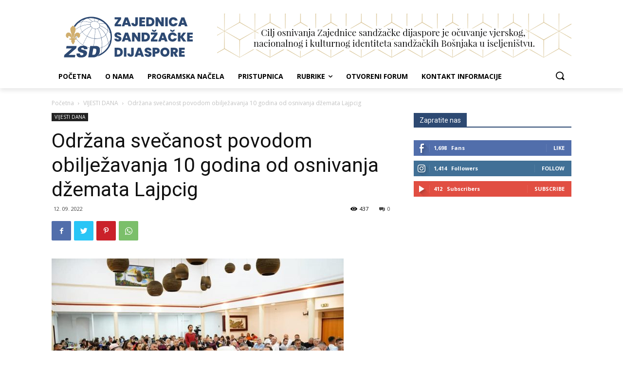

--- FILE ---
content_type: text/html; charset=UTF-8
request_url: http://www.zsd.eu.com/blog/2022/09/12/odrzana-svecanost-povodom-obiljezavanja-10-godina-od-osnivanja-dzemata-lajpcig/
body_size: 339334
content:
<!doctype html >
<!--[if IE 8]>    <html class="ie8" lang="en"> <![endif]-->
<!--[if IE 9]>    <html class="ie9" lang="en"> <![endif]-->
<!--[if gt IE 8]><!--> <html lang="bs-BA"> <!--<![endif]-->
<head>
    <title>Održana svečanost povodom obilježavanja 10 godina od osnivanja džemata Lajpcig - Zajednica sandžačke dijaspore (ZSD)</title>
    <meta charset="UTF-8" />
    <meta name="viewport" content="width=device-width, initial-scale=1.0">
    <link rel="pingback" href="http://www.zsd.eu.com/xmlrpc.php" />
    <meta name='robots' content='max-image-preview:large' />

	<!-- This site is optimized with the Yoast SEO plugin v15.5 - https://yoast.com/wordpress/plugins/seo/ -->
	<meta name="robots" content="index, follow, max-snippet:-1, max-image-preview:large, max-video-preview:-1" />
	<link rel="canonical" href="http://www.zsd.eu.com/blog/2022/09/12/odrzana-svecanost-povodom-obiljezavanja-10-godina-od-osnivanja-dzemata-lajpcig/" />
	<meta property="og:locale" content="bs_BA" />
	<meta property="og:type" content="article" />
	<meta property="og:title" content="Održana svečanost povodom obilježavanja 10 godina od osnivanja džemata Lajpcig - Zajednica sandžačke dijaspore (ZSD)" />
	<meta property="og:description" content="Povodom 10 godina rada i postojanja džemata Lajpcig u Njemačkoj, 10.09.2022. godine, organizirana je manifestacija u dvorani u tom gradu. Na svečanosti je prisustvovalo nekoliko stotina pripadnika tog džemata, kao i drugih džemata, a na skup su došli i imami iz Minhena, Dortmunda, Hanofera, Berlina, Pariza, Strazbura, Frankfurta i drugih mjesta. Domaćin ove manifestacije bio [&hellip;]" />
	<meta property="og:url" content="http://www.zsd.eu.com/blog/2022/09/12/odrzana-svecanost-povodom-obiljezavanja-10-godina-od-osnivanja-dzemata-lajpcig/" />
	<meta property="og:site_name" content="Zajednica sandžačke dijaspore (ZSD)" />
	<meta property="article:published_time" content="2022-09-12T12:43:38+00:00" />
	<meta property="article:modified_time" content="2022-09-12T12:43:48+00:00" />
	<meta property="og:image" content="http://www.zsd.eu.com/wp-content/uploads/2022/09/a14-600x401-1.jpg" />
	<meta property="og:image:width" content="600" />
	<meta property="og:image:height" content="401" />
	<meta name="twitter:card" content="summary_large_image" />
	<meta name="twitter:label1" content="Written by">
	<meta name="twitter:data1" content="Hamza Škrijelj">
	<meta name="twitter:label2" content="Est. reading time">
	<meta name="twitter:data2" content="1 minuta">
	<script type="application/ld+json" class="yoast-schema-graph">{"@context":"https://schema.org","@graph":[{"@type":"WebSite","@id":"https://www.zsd.eu.com/#website","url":"https://www.zsd.eu.com/","name":"Zajednica sand\u017ea\u010dke dijaspore (ZSD)","description":"Oficijelna stranica","potentialAction":[{"@type":"SearchAction","target":"https://www.zsd.eu.com/?s={search_term_string}","query-input":"required name=search_term_string"}],"inLanguage":"bs-BA"},{"@type":"ImageObject","@id":"http://www.zsd.eu.com/blog/2022/09/12/odrzana-svecanost-povodom-obiljezavanja-10-godina-od-osnivanja-dzemata-lajpcig/#primaryimage","inLanguage":"bs-BA","url":"http://www.zsd.eu.com/wp-content/uploads/2022/09/a14-600x401-1.jpg","width":600,"height":401},{"@type":"WebPage","@id":"http://www.zsd.eu.com/blog/2022/09/12/odrzana-svecanost-povodom-obiljezavanja-10-godina-od-osnivanja-dzemata-lajpcig/#webpage","url":"http://www.zsd.eu.com/blog/2022/09/12/odrzana-svecanost-povodom-obiljezavanja-10-godina-od-osnivanja-dzemata-lajpcig/","name":"Odr\u017eana sve\u010danost povodom obilje\u017eavanja 10 godina od osnivanja d\u017eemata Lajpcig - Zajednica sand\u017ea\u010dke dijaspore (ZSD)","isPartOf":{"@id":"https://www.zsd.eu.com/#website"},"primaryImageOfPage":{"@id":"http://www.zsd.eu.com/blog/2022/09/12/odrzana-svecanost-povodom-obiljezavanja-10-godina-od-osnivanja-dzemata-lajpcig/#primaryimage"},"datePublished":"2022-09-12T12:43:38+00:00","dateModified":"2022-09-12T12:43:48+00:00","author":{"@id":"https://www.zsd.eu.com/#/schema/person/18dda44ec0bc8378def7acb126e964d1"},"inLanguage":"bs-BA","potentialAction":[{"@type":"ReadAction","target":["http://www.zsd.eu.com/blog/2022/09/12/odrzana-svecanost-povodom-obiljezavanja-10-godina-od-osnivanja-dzemata-lajpcig/"]}]},{"@type":"Person","@id":"https://www.zsd.eu.com/#/schema/person/18dda44ec0bc8378def7acb126e964d1","name":"Hamza \u0160krijelj"}]}</script>
	<!-- / Yoast SEO plugin. -->


<link rel='dns-prefetch' href='//fonts.googleapis.com' />
<link rel="alternate" type="application/rss+xml" title="Zajednica sandžačke dijaspore (ZSD) &raquo; novosti" href="http://www.zsd.eu.com/feed/" />
<link rel="alternate" type="application/rss+xml" title="Zajednica sandžačke dijaspore (ZSD) &raquo;  novosti o komentarima" href="http://www.zsd.eu.com/comments/feed/" />
<link rel="alternate" type="application/rss+xml" title="Zajednica sandžačke dijaspore (ZSD) &raquo; Održana svečanost povodom obilježavanja 10 godina od osnivanja džemata Lajpcig novosti o komentarima" href="http://www.zsd.eu.com/blog/2022/09/12/odrzana-svecanost-povodom-obiljezavanja-10-godina-od-osnivanja-dzemata-lajpcig/feed/" />
<script type="text/javascript">
/* <![CDATA[ */
window._wpemojiSettings = {"baseUrl":"https:\/\/s.w.org\/images\/core\/emoji\/15.0.3\/72x72\/","ext":".png","svgUrl":"https:\/\/s.w.org\/images\/core\/emoji\/15.0.3\/svg\/","svgExt":".svg","source":{"concatemoji":"http:\/\/www.zsd.eu.com\/wp-includes\/js\/wp-emoji-release.min.js?ver=6.5.7"}};
/*! This file is auto-generated */
!function(i,n){var o,s,e;function c(e){try{var t={supportTests:e,timestamp:(new Date).valueOf()};sessionStorage.setItem(o,JSON.stringify(t))}catch(e){}}function p(e,t,n){e.clearRect(0,0,e.canvas.width,e.canvas.height),e.fillText(t,0,0);var t=new Uint32Array(e.getImageData(0,0,e.canvas.width,e.canvas.height).data),r=(e.clearRect(0,0,e.canvas.width,e.canvas.height),e.fillText(n,0,0),new Uint32Array(e.getImageData(0,0,e.canvas.width,e.canvas.height).data));return t.every(function(e,t){return e===r[t]})}function u(e,t,n){switch(t){case"flag":return n(e,"\ud83c\udff3\ufe0f\u200d\u26a7\ufe0f","\ud83c\udff3\ufe0f\u200b\u26a7\ufe0f")?!1:!n(e,"\ud83c\uddfa\ud83c\uddf3","\ud83c\uddfa\u200b\ud83c\uddf3")&&!n(e,"\ud83c\udff4\udb40\udc67\udb40\udc62\udb40\udc65\udb40\udc6e\udb40\udc67\udb40\udc7f","\ud83c\udff4\u200b\udb40\udc67\u200b\udb40\udc62\u200b\udb40\udc65\u200b\udb40\udc6e\u200b\udb40\udc67\u200b\udb40\udc7f");case"emoji":return!n(e,"\ud83d\udc26\u200d\u2b1b","\ud83d\udc26\u200b\u2b1b")}return!1}function f(e,t,n){var r="undefined"!=typeof WorkerGlobalScope&&self instanceof WorkerGlobalScope?new OffscreenCanvas(300,150):i.createElement("canvas"),a=r.getContext("2d",{willReadFrequently:!0}),o=(a.textBaseline="top",a.font="600 32px Arial",{});return e.forEach(function(e){o[e]=t(a,e,n)}),o}function t(e){var t=i.createElement("script");t.src=e,t.defer=!0,i.head.appendChild(t)}"undefined"!=typeof Promise&&(o="wpEmojiSettingsSupports",s=["flag","emoji"],n.supports={everything:!0,everythingExceptFlag:!0},e=new Promise(function(e){i.addEventListener("DOMContentLoaded",e,{once:!0})}),new Promise(function(t){var n=function(){try{var e=JSON.parse(sessionStorage.getItem(o));if("object"==typeof e&&"number"==typeof e.timestamp&&(new Date).valueOf()<e.timestamp+604800&&"object"==typeof e.supportTests)return e.supportTests}catch(e){}return null}();if(!n){if("undefined"!=typeof Worker&&"undefined"!=typeof OffscreenCanvas&&"undefined"!=typeof URL&&URL.createObjectURL&&"undefined"!=typeof Blob)try{var e="postMessage("+f.toString()+"("+[JSON.stringify(s),u.toString(),p.toString()].join(",")+"));",r=new Blob([e],{type:"text/javascript"}),a=new Worker(URL.createObjectURL(r),{name:"wpTestEmojiSupports"});return void(a.onmessage=function(e){c(n=e.data),a.terminate(),t(n)})}catch(e){}c(n=f(s,u,p))}t(n)}).then(function(e){for(var t in e)n.supports[t]=e[t],n.supports.everything=n.supports.everything&&n.supports[t],"flag"!==t&&(n.supports.everythingExceptFlag=n.supports.everythingExceptFlag&&n.supports[t]);n.supports.everythingExceptFlag=n.supports.everythingExceptFlag&&!n.supports.flag,n.DOMReady=!1,n.readyCallback=function(){n.DOMReady=!0}}).then(function(){return e}).then(function(){var e;n.supports.everything||(n.readyCallback(),(e=n.source||{}).concatemoji?t(e.concatemoji):e.wpemoji&&e.twemoji&&(t(e.twemoji),t(e.wpemoji)))}))}((window,document),window._wpemojiSettings);
/* ]]> */
</script>
<style id='wp-emoji-styles-inline-css' type='text/css'>

	img.wp-smiley, img.emoji {
		display: inline !important;
		border: none !important;
		box-shadow: none !important;
		height: 1em !important;
		width: 1em !important;
		margin: 0 0.07em !important;
		vertical-align: -0.1em !important;
		background: none !important;
		padding: 0 !important;
	}
</style>
<link rel='stylesheet' id='wp-block-library-css' href='http://www.zsd.eu.com/wp-includes/css/dist/block-library/style.min.css?ver=6.5.7' type='text/css' media='all' />
<style id='classic-theme-styles-inline-css' type='text/css'>
/*! This file is auto-generated */
.wp-block-button__link{color:#fff;background-color:#32373c;border-radius:9999px;box-shadow:none;text-decoration:none;padding:calc(.667em + 2px) calc(1.333em + 2px);font-size:1.125em}.wp-block-file__button{background:#32373c;color:#fff;text-decoration:none}
</style>
<style id='global-styles-inline-css' type='text/css'>
body{--wp--preset--color--black: #000000;--wp--preset--color--cyan-bluish-gray: #abb8c3;--wp--preset--color--white: #ffffff;--wp--preset--color--pale-pink: #f78da7;--wp--preset--color--vivid-red: #cf2e2e;--wp--preset--color--luminous-vivid-orange: #ff6900;--wp--preset--color--luminous-vivid-amber: #fcb900;--wp--preset--color--light-green-cyan: #7bdcb5;--wp--preset--color--vivid-green-cyan: #00d084;--wp--preset--color--pale-cyan-blue: #8ed1fc;--wp--preset--color--vivid-cyan-blue: #0693e3;--wp--preset--color--vivid-purple: #9b51e0;--wp--preset--gradient--vivid-cyan-blue-to-vivid-purple: linear-gradient(135deg,rgba(6,147,227,1) 0%,rgb(155,81,224) 100%);--wp--preset--gradient--light-green-cyan-to-vivid-green-cyan: linear-gradient(135deg,rgb(122,220,180) 0%,rgb(0,208,130) 100%);--wp--preset--gradient--luminous-vivid-amber-to-luminous-vivid-orange: linear-gradient(135deg,rgba(252,185,0,1) 0%,rgba(255,105,0,1) 100%);--wp--preset--gradient--luminous-vivid-orange-to-vivid-red: linear-gradient(135deg,rgba(255,105,0,1) 0%,rgb(207,46,46) 100%);--wp--preset--gradient--very-light-gray-to-cyan-bluish-gray: linear-gradient(135deg,rgb(238,238,238) 0%,rgb(169,184,195) 100%);--wp--preset--gradient--cool-to-warm-spectrum: linear-gradient(135deg,rgb(74,234,220) 0%,rgb(151,120,209) 20%,rgb(207,42,186) 40%,rgb(238,44,130) 60%,rgb(251,105,98) 80%,rgb(254,248,76) 100%);--wp--preset--gradient--blush-light-purple: linear-gradient(135deg,rgb(255,206,236) 0%,rgb(152,150,240) 100%);--wp--preset--gradient--blush-bordeaux: linear-gradient(135deg,rgb(254,205,165) 0%,rgb(254,45,45) 50%,rgb(107,0,62) 100%);--wp--preset--gradient--luminous-dusk: linear-gradient(135deg,rgb(255,203,112) 0%,rgb(199,81,192) 50%,rgb(65,88,208) 100%);--wp--preset--gradient--pale-ocean: linear-gradient(135deg,rgb(255,245,203) 0%,rgb(182,227,212) 50%,rgb(51,167,181) 100%);--wp--preset--gradient--electric-grass: linear-gradient(135deg,rgb(202,248,128) 0%,rgb(113,206,126) 100%);--wp--preset--gradient--midnight: linear-gradient(135deg,rgb(2,3,129) 0%,rgb(40,116,252) 100%);--wp--preset--font-size--small: 11px;--wp--preset--font-size--medium: 20px;--wp--preset--font-size--large: 32px;--wp--preset--font-size--x-large: 42px;--wp--preset--font-size--regular: 15px;--wp--preset--font-size--larger: 50px;--wp--preset--spacing--20: 0.44rem;--wp--preset--spacing--30: 0.67rem;--wp--preset--spacing--40: 1rem;--wp--preset--spacing--50: 1.5rem;--wp--preset--spacing--60: 2.25rem;--wp--preset--spacing--70: 3.38rem;--wp--preset--spacing--80: 5.06rem;--wp--preset--shadow--natural: 6px 6px 9px rgba(0, 0, 0, 0.2);--wp--preset--shadow--deep: 12px 12px 50px rgba(0, 0, 0, 0.4);--wp--preset--shadow--sharp: 6px 6px 0px rgba(0, 0, 0, 0.2);--wp--preset--shadow--outlined: 6px 6px 0px -3px rgba(255, 255, 255, 1), 6px 6px rgba(0, 0, 0, 1);--wp--preset--shadow--crisp: 6px 6px 0px rgba(0, 0, 0, 1);}:where(.is-layout-flex){gap: 0.5em;}:where(.is-layout-grid){gap: 0.5em;}body .is-layout-flex{display: flex;}body .is-layout-flex{flex-wrap: wrap;align-items: center;}body .is-layout-flex > *{margin: 0;}body .is-layout-grid{display: grid;}body .is-layout-grid > *{margin: 0;}:where(.wp-block-columns.is-layout-flex){gap: 2em;}:where(.wp-block-columns.is-layout-grid){gap: 2em;}:where(.wp-block-post-template.is-layout-flex){gap: 1.25em;}:where(.wp-block-post-template.is-layout-grid){gap: 1.25em;}.has-black-color{color: var(--wp--preset--color--black) !important;}.has-cyan-bluish-gray-color{color: var(--wp--preset--color--cyan-bluish-gray) !important;}.has-white-color{color: var(--wp--preset--color--white) !important;}.has-pale-pink-color{color: var(--wp--preset--color--pale-pink) !important;}.has-vivid-red-color{color: var(--wp--preset--color--vivid-red) !important;}.has-luminous-vivid-orange-color{color: var(--wp--preset--color--luminous-vivid-orange) !important;}.has-luminous-vivid-amber-color{color: var(--wp--preset--color--luminous-vivid-amber) !important;}.has-light-green-cyan-color{color: var(--wp--preset--color--light-green-cyan) !important;}.has-vivid-green-cyan-color{color: var(--wp--preset--color--vivid-green-cyan) !important;}.has-pale-cyan-blue-color{color: var(--wp--preset--color--pale-cyan-blue) !important;}.has-vivid-cyan-blue-color{color: var(--wp--preset--color--vivid-cyan-blue) !important;}.has-vivid-purple-color{color: var(--wp--preset--color--vivid-purple) !important;}.has-black-background-color{background-color: var(--wp--preset--color--black) !important;}.has-cyan-bluish-gray-background-color{background-color: var(--wp--preset--color--cyan-bluish-gray) !important;}.has-white-background-color{background-color: var(--wp--preset--color--white) !important;}.has-pale-pink-background-color{background-color: var(--wp--preset--color--pale-pink) !important;}.has-vivid-red-background-color{background-color: var(--wp--preset--color--vivid-red) !important;}.has-luminous-vivid-orange-background-color{background-color: var(--wp--preset--color--luminous-vivid-orange) !important;}.has-luminous-vivid-amber-background-color{background-color: var(--wp--preset--color--luminous-vivid-amber) !important;}.has-light-green-cyan-background-color{background-color: var(--wp--preset--color--light-green-cyan) !important;}.has-vivid-green-cyan-background-color{background-color: var(--wp--preset--color--vivid-green-cyan) !important;}.has-pale-cyan-blue-background-color{background-color: var(--wp--preset--color--pale-cyan-blue) !important;}.has-vivid-cyan-blue-background-color{background-color: var(--wp--preset--color--vivid-cyan-blue) !important;}.has-vivid-purple-background-color{background-color: var(--wp--preset--color--vivid-purple) !important;}.has-black-border-color{border-color: var(--wp--preset--color--black) !important;}.has-cyan-bluish-gray-border-color{border-color: var(--wp--preset--color--cyan-bluish-gray) !important;}.has-white-border-color{border-color: var(--wp--preset--color--white) !important;}.has-pale-pink-border-color{border-color: var(--wp--preset--color--pale-pink) !important;}.has-vivid-red-border-color{border-color: var(--wp--preset--color--vivid-red) !important;}.has-luminous-vivid-orange-border-color{border-color: var(--wp--preset--color--luminous-vivid-orange) !important;}.has-luminous-vivid-amber-border-color{border-color: var(--wp--preset--color--luminous-vivid-amber) !important;}.has-light-green-cyan-border-color{border-color: var(--wp--preset--color--light-green-cyan) !important;}.has-vivid-green-cyan-border-color{border-color: var(--wp--preset--color--vivid-green-cyan) !important;}.has-pale-cyan-blue-border-color{border-color: var(--wp--preset--color--pale-cyan-blue) !important;}.has-vivid-cyan-blue-border-color{border-color: var(--wp--preset--color--vivid-cyan-blue) !important;}.has-vivid-purple-border-color{border-color: var(--wp--preset--color--vivid-purple) !important;}.has-vivid-cyan-blue-to-vivid-purple-gradient-background{background: var(--wp--preset--gradient--vivid-cyan-blue-to-vivid-purple) !important;}.has-light-green-cyan-to-vivid-green-cyan-gradient-background{background: var(--wp--preset--gradient--light-green-cyan-to-vivid-green-cyan) !important;}.has-luminous-vivid-amber-to-luminous-vivid-orange-gradient-background{background: var(--wp--preset--gradient--luminous-vivid-amber-to-luminous-vivid-orange) !important;}.has-luminous-vivid-orange-to-vivid-red-gradient-background{background: var(--wp--preset--gradient--luminous-vivid-orange-to-vivid-red) !important;}.has-very-light-gray-to-cyan-bluish-gray-gradient-background{background: var(--wp--preset--gradient--very-light-gray-to-cyan-bluish-gray) !important;}.has-cool-to-warm-spectrum-gradient-background{background: var(--wp--preset--gradient--cool-to-warm-spectrum) !important;}.has-blush-light-purple-gradient-background{background: var(--wp--preset--gradient--blush-light-purple) !important;}.has-blush-bordeaux-gradient-background{background: var(--wp--preset--gradient--blush-bordeaux) !important;}.has-luminous-dusk-gradient-background{background: var(--wp--preset--gradient--luminous-dusk) !important;}.has-pale-ocean-gradient-background{background: var(--wp--preset--gradient--pale-ocean) !important;}.has-electric-grass-gradient-background{background: var(--wp--preset--gradient--electric-grass) !important;}.has-midnight-gradient-background{background: var(--wp--preset--gradient--midnight) !important;}.has-small-font-size{font-size: var(--wp--preset--font-size--small) !important;}.has-medium-font-size{font-size: var(--wp--preset--font-size--medium) !important;}.has-large-font-size{font-size: var(--wp--preset--font-size--large) !important;}.has-x-large-font-size{font-size: var(--wp--preset--font-size--x-large) !important;}
.wp-block-navigation a:where(:not(.wp-element-button)){color: inherit;}
:where(.wp-block-post-template.is-layout-flex){gap: 1.25em;}:where(.wp-block-post-template.is-layout-grid){gap: 1.25em;}
:where(.wp-block-columns.is-layout-flex){gap: 2em;}:where(.wp-block-columns.is-layout-grid){gap: 2em;}
.wp-block-pullquote{font-size: 1.5em;line-height: 1.6;}
</style>
<link rel='stylesheet' id='td-plugin-multi-purpose-css' href='http://www.zsd.eu.com/wp-content/plugins/td-composer/td-multi-purpose/style.css?ver=c784b8db3e66cd68082f3ff7aa2d70e6' type='text/css' media='all' />
<link rel='stylesheet' id='google-fonts-style-css' href='http://fonts.googleapis.com/css?family=Open+Sans%3A400%2C600%2C700%2C300%7CRoboto%3A400%2C500%2C700%2C300&#038;display=swap&#038;ver=10.3.9.1' type='text/css' media='all' />
<link rel='stylesheet' id='td-theme-css' href='http://www.zsd.eu.com/wp-content/themes/Newspaper/style.css?ver=10.3.9.1' type='text/css' media='all' />
<style id='td-theme-inline-css' type='text/css'>
    
        @media (max-width: 767px) {
            .td-header-desktop-wrap {
                display: none;
            }
        }
        @media (min-width: 767px) {
            .td-header-mobile-wrap {
                display: none;
            }
        }
    
	
</style>
<link rel='stylesheet' id='td-legacy-framework-front-style-css' href='http://www.zsd.eu.com/wp-content/plugins/td-composer/legacy/Newspaper/assets/css/td_legacy_main.css?ver=c784b8db3e66cd68082f3ff7aa2d70e6' type='text/css' media='all' />
<link rel='stylesheet' id='td-standard-pack-framework-front-style-css' href='http://www.zsd.eu.com/wp-content/plugins/td-standard-pack/Newspaper/assets/css/td_standard_pack_main.css?ver=6b62588d33477b8e3dc5b8b3c9c8d86c' type='text/css' media='all' />
<link rel='stylesheet' id='tdb_front_style-css' href='http://www.zsd.eu.com/wp-content/plugins/td-cloud-library/assets/css/tdb_less_front.css?ver=a50385a2d79d6600973a7e697f735a0b' type='text/css' media='all, print' />
<script type="text/javascript" src="http://www.zsd.eu.com/wp-includes/js/jquery/jquery.min.js?ver=3.7.1" id="jquery-core-js"></script>
<script type="text/javascript" src="http://www.zsd.eu.com/wp-includes/js/jquery/jquery-migrate.min.js?ver=3.4.1" id="jquery-migrate-js"></script>
<link rel="https://api.w.org/" href="http://www.zsd.eu.com/wp-json/" /><link rel="alternate" type="application/json" href="http://www.zsd.eu.com/wp-json/wp/v2/posts/4059" /><link rel="EditURI" type="application/rsd+xml" title="RSD" href="http://www.zsd.eu.com/xmlrpc.php?rsd" />
<meta name="generator" content="WordPress 6.5.7" />
<link rel='shortlink' href='http://www.zsd.eu.com/?p=4059' />
<link rel="alternate" type="application/json+oembed" href="http://www.zsd.eu.com/wp-json/oembed/1.0/embed?url=http%3A%2F%2Fwww.zsd.eu.com%2Fblog%2F2022%2F09%2F12%2Fodrzana-svecanost-povodom-obiljezavanja-10-godina-od-osnivanja-dzemata-lajpcig%2F" />
<link rel="alternate" type="text/xml+oembed" href="http://www.zsd.eu.com/wp-json/oembed/1.0/embed?url=http%3A%2F%2Fwww.zsd.eu.com%2Fblog%2F2022%2F09%2F12%2Fodrzana-svecanost-povodom-obiljezavanja-10-godina-od-osnivanja-dzemata-lajpcig%2F&#038;format=xml" />
			<!-- This site uses the Google Analytics by Analyticator plugin version 1.0.0 - http://www.analyticator.com/ -->
			<script>
			(function(i,s,o,g,r,a,m){i['GoogleAnalyticsObject']=r;i[r]=i[r]||function(){
			(i[r].q=i[r].q||[]).push(arguments)},i[r].l=1*new Date();a=s.createElement(o),
			m=s.getElementsByTagName(o)[0];a.async=1;a.src=g;m.parentNode.insertBefore(a,m)
			})(window,document,'script','https://www.google-analytics.com/analytics.js','ga');

			ga('create', 'UA-93482180-2', 'auto');
						ga('send', 'pageview');

			</script>
			
			<!-- / Google Analytics by Analyticator --><!--[if lt IE 9]><script src="http://cdnjs.cloudflare.com/ajax/libs/html5shiv/3.7.3/html5shiv.js"></script><![endif]-->
        <script>
        window.tdb_globals = {"wpRestNonce":"97c6a02615","wpRestUrl":"http:\/\/www.zsd.eu.com\/wp-json\/","permalinkStructure":"\/blog\/%year%\/%monthnum%\/%day%\/%postname%\/","isAjax":false,"isAdminBarShowing":false,"autoloadScrollPercent":20,"postAutoloadStatus":"on","origPostEditUrl":null};
    </script>
    			<script>
				window.tdwGlobal = {"adminUrl":"http:\/\/www.zsd.eu.com\/wp-admin\/","wpRestNonce":"97c6a02615","wpRestUrl":"http:\/\/www.zsd.eu.com\/wp-json\/","permalinkStructure":"\/blog\/%year%\/%monthnum%\/%day%\/%postname%\/"};
			</script>
			
<!-- JS generated by theme -->

<script>
    
    

	    var tdBlocksArray = []; //here we store all the items for the current page

	    //td_block class - each ajax block uses a object of this class for requests
	    function tdBlock() {
		    this.id = '';
		    this.block_type = 1; //block type id (1-234 etc)
		    this.atts = '';
		    this.td_column_number = '';
		    this.td_current_page = 1; //
		    this.post_count = 0; //from wp
		    this.found_posts = 0; //from wp
		    this.max_num_pages = 0; //from wp
		    this.td_filter_value = ''; //current live filter value
		    this.is_ajax_running = false;
		    this.td_user_action = ''; // load more or infinite loader (used by the animation)
		    this.header_color = '';
		    this.ajax_pagination_infinite_stop = ''; //show load more at page x
	    }


        // td_js_generator - mini detector
        (function(){
            var htmlTag = document.getElementsByTagName("html")[0];

	        if ( navigator.userAgent.indexOf("MSIE 10.0") > -1 ) {
                htmlTag.className += ' ie10';
            }

            if ( !!navigator.userAgent.match(/Trident.*rv\:11\./) ) {
                htmlTag.className += ' ie11';
            }

	        if ( navigator.userAgent.indexOf("Edge") > -1 ) {
                htmlTag.className += ' ieEdge';
            }

            if ( /(iPad|iPhone|iPod)/g.test(navigator.userAgent) ) {
                htmlTag.className += ' td-md-is-ios';
            }

            var user_agent = navigator.userAgent.toLowerCase();
            if ( user_agent.indexOf("android") > -1 ) {
                htmlTag.className += ' td-md-is-android';
            }

            if ( -1 !== navigator.userAgent.indexOf('Mac OS X')  ) {
                htmlTag.className += ' td-md-is-os-x';
            }

            if ( /chrom(e|ium)/.test(navigator.userAgent.toLowerCase()) ) {
               htmlTag.className += ' td-md-is-chrome';
            }

            if ( -1 !== navigator.userAgent.indexOf('Firefox') ) {
                htmlTag.className += ' td-md-is-firefox';
            }

            if ( -1 !== navigator.userAgent.indexOf('Safari') && -1 === navigator.userAgent.indexOf('Chrome') ) {
                htmlTag.className += ' td-md-is-safari';
            }

            if( -1 !== navigator.userAgent.indexOf('IEMobile') ){
                htmlTag.className += ' td-md-is-iemobile';
            }

        })();




        var tdLocalCache = {};

        ( function () {
            "use strict";

            tdLocalCache = {
                data: {},
                remove: function (resource_id) {
                    delete tdLocalCache.data[resource_id];
                },
                exist: function (resource_id) {
                    return tdLocalCache.data.hasOwnProperty(resource_id) && tdLocalCache.data[resource_id] !== null;
                },
                get: function (resource_id) {
                    return tdLocalCache.data[resource_id];
                },
                set: function (resource_id, cachedData) {
                    tdLocalCache.remove(resource_id);
                    tdLocalCache.data[resource_id] = cachedData;
                }
            };
        })();

    
    
var td_viewport_interval_list=[{"limitBottom":767,"sidebarWidth":228},{"limitBottom":1018,"sidebarWidth":300},{"limitBottom":1140,"sidebarWidth":324}];
var td_animation_stack_effect="type0";
var tds_animation_stack=true;
var td_animation_stack_specific_selectors=".entry-thumb, img";
var td_animation_stack_general_selectors=".td-animation-stack img, .td-animation-stack .entry-thumb, .post img";
var tds_general_modal_image="yes";
var tdc_is_installed="yes";
var td_ajax_url="http:\/\/www.zsd.eu.com\/wp-admin\/admin-ajax.php?td_theme_name=Newspaper&v=10.3.9.1";
var td_get_template_directory_uri="http:\/\/www.zsd.eu.com\/wp-content\/plugins\/td-composer\/legacy\/common";
var tds_snap_menu="";
var tds_logo_on_sticky="";
var tds_header_style="";
var td_please_wait="Please wait...";
var td_email_user_pass_incorrect="User or password incorrect!";
var td_email_user_incorrect="Email or username incorrect!";
var td_email_incorrect="Email incorrect!";
var tds_more_articles_on_post_enable="";
var tds_more_articles_on_post_time_to_wait="";
var tds_more_articles_on_post_pages_distance_from_top=0;
var tds_theme_color_site_wide="#2d4972";
var tds_smart_sidebar="";
var tdThemeName="Newspaper";
var td_magnific_popup_translation_tPrev="Previous (Left arrow key)";
var td_magnific_popup_translation_tNext="Next (Right arrow key)";
var td_magnific_popup_translation_tCounter="%curr% of %total%";
var td_magnific_popup_translation_ajax_tError="The content from %url% could not be loaded.";
var td_magnific_popup_translation_image_tError="The image #%curr% could not be loaded.";
var tdBlockNonce="bbf198b663";
var tdDateNamesI18n={"month_names":["Januar","Februar","Mart","April","Maj","Juni","Juli","August","Septembar","Oktobar","Novembar","Decembar"],"month_names_short":["jan","feb","mar","apr","maj","jun","jul","aug","sep","okt","nov","dec"],"day_names":["Nedjelja","Ponedjeljak","Utorak","Srijeda","\u010cetvrtak","Petak","Subota"],"day_names_short":["ned","pon","uto","sri","\u010det","pet","sub"]};
var td_ad_background_click_link="";
var td_ad_background_click_target="";
</script>


<!-- Header style compiled by theme -->

<style>
    
.td-header-wrap .black-menu .sf-menu > .current-menu-item > a,
    .td-header-wrap .black-menu .sf-menu > .current-menu-ancestor > a,
    .td-header-wrap .black-menu .sf-menu > .current-category-ancestor > a,
    .td-header-wrap .black-menu .sf-menu > li > a:hover,
    .td-header-wrap .black-menu .sf-menu > .sfHover > a,
    .sf-menu > .current-menu-item > a:after,
    .sf-menu > .current-menu-ancestor > a:after,
    .sf-menu > .current-category-ancestor > a:after,
    .sf-menu > li:hover > a:after,
    .sf-menu > .sfHover > a:after,
    .header-search-wrap .td-drop-down-search:after,
    .header-search-wrap .td-drop-down-search .btn:hover,
    input[type=submit]:hover,
    .td-read-more a,
    .td-post-category:hover,
    .td_top_authors .td-active .td-author-post-count,
    .td_top_authors .td-active .td-author-comments-count,
    .td_top_authors .td_mod_wrap:hover .td-author-post-count,
    .td_top_authors .td_mod_wrap:hover .td-author-comments-count,
    .td-404-sub-sub-title a:hover,
    .td-search-form-widget .wpb_button:hover,
    .td-rating-bar-wrap div,
    .dropcap,
    .td_wrapper_video_playlist .td_video_controls_playlist_wrapper,
    .wpb_default,
    .wpb_default:hover,
    .td-left-smart-list:hover,
    .td-right-smart-list:hover,
    #bbpress-forums button:hover,
    .bbp_widget_login .button:hover,
    .td-footer-wrapper .td-post-category,
    .td-footer-wrapper .widget_product_search input[type="submit"]:hover,
    .single-product .product .summary .cart .button:hover,
    .td-next-prev-wrap a:hover,
    .td-load-more-wrap a:hover,
    .td-post-small-box a:hover,
    .page-nav .current,
    .page-nav:first-child > div,
    #bbpress-forums .bbp-pagination .current,
    #bbpress-forums #bbp-single-user-details #bbp-user-navigation li.current a,
    .td-theme-slider:hover .slide-meta-cat a,
    a.vc_btn-black:hover,
    .td-trending-now-wrapper:hover .td-trending-now-title,
    .td-scroll-up,
    .td-smart-list-button:hover,
    .td-weather-information:before,
    .td-weather-week:before,
    .td_block_exchange .td-exchange-header:before,
    .td-pulldown-syle-2 .td-subcat-dropdown ul:after,
    .td_block_template_9 .td-block-title:after,
    .td_block_template_15 .td-block-title:before,
    div.wpforms-container .wpforms-form div.wpforms-submit-container button[type=submit],
    .td-close-video-fixed {
        background-color: #2d4972;
    }

    .td_block_template_4 .td-related-title .td-cur-simple-item:before {
        border-color: #2d4972 transparent transparent transparent !important;
    }
    
    
    .td_block_template_4 .td-related-title .td-cur-simple-item,
    .td_block_template_3 .td-related-title .td-cur-simple-item,
    .td_block_template_9 .td-related-title:after {
        background-color: #2d4972;
    }

    a,
    cite a:hover,
    .td-page-content blockquote p,
    .td-post-content blockquote p,
    .mce-content-body blockquote p,
    .comment-content blockquote p,
    .wpb_text_column blockquote p,
    .td_block_text_with_title blockquote p,
    .td_module_wrap:hover .entry-title a,
    .td-subcat-filter .td-subcat-list a:hover,
    .td-subcat-filter .td-subcat-dropdown a:hover,
    .td_quote_on_blocks,
    .dropcap2,
    .dropcap3,
    .td_top_authors .td-active .td-authors-name a,
    .td_top_authors .td_mod_wrap:hover .td-authors-name a,
    .td-post-next-prev-content a:hover,
    .author-box-wrap .td-author-social a:hover,
    .td-author-name a:hover,
    .td-author-url a:hover,
    .comment-reply-link:hover,
    .logged-in-as a:hover,
    #cancel-comment-reply-link:hover,
    .td-search-query,
    .widget a:hover,
    .td_wp_recentcomments a:hover,
    .archive .widget_archive .current,
    .archive .widget_archive .current a,
    .widget_calendar tfoot a:hover,
    #bbpress-forums li.bbp-header .bbp-reply-content span a:hover,
    #bbpress-forums .bbp-forum-freshness a:hover,
    #bbpress-forums .bbp-topic-freshness a:hover,
    #bbpress-forums .bbp-forums-list li a:hover,
    #bbpress-forums .bbp-forum-title:hover,
    #bbpress-forums .bbp-topic-permalink:hover,
    #bbpress-forums .bbp-topic-started-by a:hover,
    #bbpress-forums .bbp-topic-started-in a:hover,
    #bbpress-forums .bbp-body .super-sticky li.bbp-topic-title .bbp-topic-permalink,
    #bbpress-forums .bbp-body .sticky li.bbp-topic-title .bbp-topic-permalink,
    .widget_display_replies .bbp-author-name,
    .widget_display_topics .bbp-author-name,
    .td-subfooter-menu li a:hover,
    a.vc_btn-black:hover,
    .td-smart-list-dropdown-wrap .td-smart-list-button:hover,
    .td-instagram-user a,
    .td-block-title-wrap .td-wrapper-pulldown-filter .td-pulldown-filter-display-option:hover,
    .td-block-title-wrap .td-wrapper-pulldown-filter .td-pulldown-filter-display-option:hover i,
    .td-block-title-wrap .td-wrapper-pulldown-filter .td-pulldown-filter-link:hover,
    .td-block-title-wrap .td-wrapper-pulldown-filter .td-pulldown-filter-item .td-cur-simple-item,
    .td_block_template_2 .td-related-title .td-cur-simple-item,
    .td_block_template_5 .td-related-title .td-cur-simple-item,
    .td_block_template_6 .td-related-title .td-cur-simple-item,
    .td_block_template_7 .td-related-title .td-cur-simple-item,
    .td_block_template_8 .td-related-title .td-cur-simple-item,
    .td_block_template_9 .td-related-title .td-cur-simple-item,
    .td_block_template_10 .td-related-title .td-cur-simple-item,
    .td_block_template_11 .td-related-title .td-cur-simple-item,
    .td_block_template_12 .td-related-title .td-cur-simple-item,
    .td_block_template_13 .td-related-title .td-cur-simple-item,
    .td_block_template_14 .td-related-title .td-cur-simple-item,
    .td_block_template_15 .td-related-title .td-cur-simple-item,
    .td_block_template_16 .td-related-title .td-cur-simple-item,
    .td_block_template_17 .td-related-title .td-cur-simple-item,
    .td-theme-wrap .sf-menu ul .td-menu-item > a:hover,
    .td-theme-wrap .sf-menu ul .sfHover > a,
    .td-theme-wrap .sf-menu ul .current-menu-ancestor > a,
    .td-theme-wrap .sf-menu ul .current-category-ancestor > a,
    .td-theme-wrap .sf-menu ul .current-menu-item > a,
    .td_outlined_btn,
     .td_block_categories_tags .td-ct-item:hover {
        color: #2d4972;
    }

    a.vc_btn-black.vc_btn_square_outlined:hover,
    a.vc_btn-black.vc_btn_outlined:hover {
        color: #2d4972 !important;
    }

    .td-next-prev-wrap a:hover,
    .td-load-more-wrap a:hover,
    .td-post-small-box a:hover,
    .page-nav .current,
    .page-nav:first-child > div,
    #bbpress-forums .bbp-pagination .current,
    .post .td_quote_box,
    .page .td_quote_box,
    a.vc_btn-black:hover,
    .td_block_template_5 .td-block-title > *,
    .td_outlined_btn {
        border-color: #2d4972;
    }

    .td_wrapper_video_playlist .td_video_currently_playing:after {
        border-color: #2d4972 !important;
    }

    .header-search-wrap .td-drop-down-search:before {
        border-color: transparent transparent #2d4972 transparent;
    }

    .block-title > span,
    .block-title > a,
    .block-title > label,
    .widgettitle,
    .widgettitle:after,
    .td-trending-now-title,
    .td-trending-now-wrapper:hover .td-trending-now-title,
    .wpb_tabs li.ui-tabs-active a,
    .wpb_tabs li:hover a,
    .vc_tta-container .vc_tta-color-grey.vc_tta-tabs-position-top.vc_tta-style-classic .vc_tta-tabs-container .vc_tta-tab.vc_active > a,
    .vc_tta-container .vc_tta-color-grey.vc_tta-tabs-position-top.vc_tta-style-classic .vc_tta-tabs-container .vc_tta-tab:hover > a,
    .td_block_template_1 .td-related-title .td-cur-simple-item,
    .td-subcat-filter .td-subcat-dropdown:hover .td-subcat-more, 
    .td_3D_btn,
    .td_shadow_btn,
    .td_default_btn,
    .td_round_btn, 
    .td_outlined_btn:hover {
    	background-color: #2d4972;
    }
    .block-title,
    .td_block_template_1 .td-related-title,
    .wpb_tabs .wpb_tabs_nav,
    .vc_tta-container .vc_tta-color-grey.vc_tta-tabs-position-top.vc_tta-style-classic .vc_tta-tabs-container {
        border-color: #2d4972;
    }
    .td_block_wrap .td-subcat-item a.td-cur-simple-item {
	    color: #2d4972;
	}


    
    .td-grid-style-4 .entry-title
    {
        background-color: rgba(45, 73, 114, 0.7);
    }


    
    .td-menu-background:before,
    .td-search-background:before {
        background: rgba(0,0,0,0.5);
        background: -moz-linear-gradient(top, rgba(0,0,0,0.5) 0%, rgba(0,0,0,0.6) 100%);
        background: -webkit-gradient(left top, left bottom, color-stop(0%, rgba(0,0,0,0.5)), color-stop(100%, rgba(0,0,0,0.6)));
        background: -webkit-linear-gradient(top, rgba(0,0,0,0.5) 0%, rgba(0,0,0,0.6) 100%);
        background: -o-linear-gradient(top, rgba(0,0,0,0.5) 0%, rgba(0,0,0,0.6) 100%);
        background: -ms-linear-gradient(top, rgba(0,0,0,0.5) 0%, rgba(0,0,0,0.6) 100%);
        background: linear-gradient(to bottom, rgba(0,0,0,0.5) 0%, rgba(0,0,0,0.6) 100%);
        filter: progid:DXImageTransform.Microsoft.gradient( startColorstr='rgba(0,0,0,0.5)', endColorstr='rgba(0,0,0,0.6)', GradientType=0 );
    }

    
    .white-popup-block:before {
        background-image: url('https://itacademy.online/wp-content/uploads/2020/12/login-mod.jpg');
    }.td-header-style-12 .td-header-menu-wrap-full,
    .td-header-style-12 .td-affix,
    .td-grid-style-1.td-hover-1 .td-big-grid-post:hover .td-post-category,
    .td-grid-style-5.td-hover-1 .td-big-grid-post:hover .td-post-category,
    .td_category_template_3 .td-current-sub-category,
    .td_category_template_8 .td-category-header .td-category a.td-current-sub-category,
    .td_category_template_4 .td-category-siblings .td-category a:hover,
     .td_block_big_grid_9.td-grid-style-1 .td-post-category,
    .td_block_big_grid_9.td-grid-style-5 .td-post-category,
    .td-grid-style-6.td-hover-1 .td-module-thumb:after,
     .tdm-menu-active-style5 .td-header-menu-wrap .sf-menu > .current-menu-item > a,
    .tdm-menu-active-style5 .td-header-menu-wrap .sf-menu > .current-menu-ancestor > a,
    .tdm-menu-active-style5 .td-header-menu-wrap .sf-menu > .current-category-ancestor > a,
    .tdm-menu-active-style5 .td-header-menu-wrap .sf-menu > li > a:hover,
    .tdm-menu-active-style5 .td-header-menu-wrap .sf-menu > .sfHover > a {
        background-color: #2d4972;
    }
    
    .td_mega_menu_sub_cats .cur-sub-cat,
    .td-mega-span h3 a:hover,
    .td_mod_mega_menu:hover .entry-title a,
    .header-search-wrap .result-msg a:hover,
    .td-header-top-menu .td-drop-down-search .td_module_wrap:hover .entry-title a,
    .td-header-top-menu .td-icon-search:hover,
    .td-header-wrap .result-msg a:hover,
    .top-header-menu li a:hover,
    .top-header-menu .current-menu-item > a,
    .top-header-menu .current-menu-ancestor > a,
    .top-header-menu .current-category-ancestor > a,
    .td-social-icon-wrap > a:hover,
    .td-header-sp-top-widget .td-social-icon-wrap a:hover,
    .td_mod_related_posts:hover h3 > a,
    .td-post-template-11 .td-related-title .td-related-left:hover,
    .td-post-template-11 .td-related-title .td-related-right:hover,
    .td-post-template-11 .td-related-title .td-cur-simple-item,
    .td-post-template-11 .td_block_related_posts .td-next-prev-wrap a:hover,
    .td-category-header .td-pulldown-category-filter-link:hover,
    .td-category-siblings .td-subcat-dropdown a:hover,
    .td-category-siblings .td-subcat-dropdown a.td-current-sub-category,
    .footer-text-wrap .footer-email-wrap a,
    .footer-social-wrap a:hover,
    .td_module_17 .td-read-more a:hover,
    .td_module_18 .td-read-more a:hover,
    .td_module_19 .td-post-author-name a:hover,
    .td-pulldown-syle-2 .td-subcat-dropdown:hover .td-subcat-more span,
    .td-pulldown-syle-2 .td-subcat-dropdown:hover .td-subcat-more i,
    .td-pulldown-syle-3 .td-subcat-dropdown:hover .td-subcat-more span,
    .td-pulldown-syle-3 .td-subcat-dropdown:hover .td-subcat-more i,
    .tdm-menu-active-style3 .tdm-header.td-header-wrap .sf-menu > .current-category-ancestor > a,
    .tdm-menu-active-style3 .tdm-header.td-header-wrap .sf-menu > .current-menu-ancestor > a,
    .tdm-menu-active-style3 .tdm-header.td-header-wrap .sf-menu > .current-menu-item > a,
    .tdm-menu-active-style3 .tdm-header.td-header-wrap .sf-menu > .sfHover > a,
    .tdm-menu-active-style3 .tdm-header.td-header-wrap .sf-menu > li > a:hover {
        color: #2d4972;
    }
    
    .td-mega-menu-page .wpb_content_element ul li a:hover,
    .td-theme-wrap .td-aj-search-results .td_module_wrap:hover .entry-title a,
    .td-theme-wrap .header-search-wrap .result-msg a:hover {
        color: #2d4972 !important;
    }
    
    .td_category_template_8 .td-category-header .td-category a.td-current-sub-category,
    .td_category_template_4 .td-category-siblings .td-category a:hover,
    .tdm-menu-active-style4 .tdm-header .sf-menu > .current-menu-item > a,
    .tdm-menu-active-style4 .tdm-header .sf-menu > .current-menu-ancestor > a,
    .tdm-menu-active-style4 .tdm-header .sf-menu > .current-category-ancestor > a,
    .tdm-menu-active-style4 .tdm-header .sf-menu > li > a:hover,
    .tdm-menu-active-style4 .tdm-header .sf-menu > .sfHover > a {
        border-color: #2d4972;
    }
.td-header-wrap .black-menu .sf-menu > .current-menu-item > a,
    .td-header-wrap .black-menu .sf-menu > .current-menu-ancestor > a,
    .td-header-wrap .black-menu .sf-menu > .current-category-ancestor > a,
    .td-header-wrap .black-menu .sf-menu > li > a:hover,
    .td-header-wrap .black-menu .sf-menu > .sfHover > a,
    .sf-menu > .current-menu-item > a:after,
    .sf-menu > .current-menu-ancestor > a:after,
    .sf-menu > .current-category-ancestor > a:after,
    .sf-menu > li:hover > a:after,
    .sf-menu > .sfHover > a:after,
    .header-search-wrap .td-drop-down-search:after,
    .header-search-wrap .td-drop-down-search .btn:hover,
    input[type=submit]:hover,
    .td-read-more a,
    .td-post-category:hover,
    .td_top_authors .td-active .td-author-post-count,
    .td_top_authors .td-active .td-author-comments-count,
    .td_top_authors .td_mod_wrap:hover .td-author-post-count,
    .td_top_authors .td_mod_wrap:hover .td-author-comments-count,
    .td-404-sub-sub-title a:hover,
    .td-search-form-widget .wpb_button:hover,
    .td-rating-bar-wrap div,
    .dropcap,
    .td_wrapper_video_playlist .td_video_controls_playlist_wrapper,
    .wpb_default,
    .wpb_default:hover,
    .td-left-smart-list:hover,
    .td-right-smart-list:hover,
    #bbpress-forums button:hover,
    .bbp_widget_login .button:hover,
    .td-footer-wrapper .td-post-category,
    .td-footer-wrapper .widget_product_search input[type="submit"]:hover,
    .single-product .product .summary .cart .button:hover,
    .td-next-prev-wrap a:hover,
    .td-load-more-wrap a:hover,
    .td-post-small-box a:hover,
    .page-nav .current,
    .page-nav:first-child > div,
    #bbpress-forums .bbp-pagination .current,
    #bbpress-forums #bbp-single-user-details #bbp-user-navigation li.current a,
    .td-theme-slider:hover .slide-meta-cat a,
    a.vc_btn-black:hover,
    .td-trending-now-wrapper:hover .td-trending-now-title,
    .td-scroll-up,
    .td-smart-list-button:hover,
    .td-weather-information:before,
    .td-weather-week:before,
    .td_block_exchange .td-exchange-header:before,
    .td-pulldown-syle-2 .td-subcat-dropdown ul:after,
    .td_block_template_9 .td-block-title:after,
    .td_block_template_15 .td-block-title:before,
    div.wpforms-container .wpforms-form div.wpforms-submit-container button[type=submit],
    .td-close-video-fixed {
        background-color: #2d4972;
    }

    .td_block_template_4 .td-related-title .td-cur-simple-item:before {
        border-color: #2d4972 transparent transparent transparent !important;
    }
    
    
    .td_block_template_4 .td-related-title .td-cur-simple-item,
    .td_block_template_3 .td-related-title .td-cur-simple-item,
    .td_block_template_9 .td-related-title:after {
        background-color: #2d4972;
    }

    a,
    cite a:hover,
    .td-page-content blockquote p,
    .td-post-content blockquote p,
    .mce-content-body blockquote p,
    .comment-content blockquote p,
    .wpb_text_column blockquote p,
    .td_block_text_with_title blockquote p,
    .td_module_wrap:hover .entry-title a,
    .td-subcat-filter .td-subcat-list a:hover,
    .td-subcat-filter .td-subcat-dropdown a:hover,
    .td_quote_on_blocks,
    .dropcap2,
    .dropcap3,
    .td_top_authors .td-active .td-authors-name a,
    .td_top_authors .td_mod_wrap:hover .td-authors-name a,
    .td-post-next-prev-content a:hover,
    .author-box-wrap .td-author-social a:hover,
    .td-author-name a:hover,
    .td-author-url a:hover,
    .comment-reply-link:hover,
    .logged-in-as a:hover,
    #cancel-comment-reply-link:hover,
    .td-search-query,
    .widget a:hover,
    .td_wp_recentcomments a:hover,
    .archive .widget_archive .current,
    .archive .widget_archive .current a,
    .widget_calendar tfoot a:hover,
    #bbpress-forums li.bbp-header .bbp-reply-content span a:hover,
    #bbpress-forums .bbp-forum-freshness a:hover,
    #bbpress-forums .bbp-topic-freshness a:hover,
    #bbpress-forums .bbp-forums-list li a:hover,
    #bbpress-forums .bbp-forum-title:hover,
    #bbpress-forums .bbp-topic-permalink:hover,
    #bbpress-forums .bbp-topic-started-by a:hover,
    #bbpress-forums .bbp-topic-started-in a:hover,
    #bbpress-forums .bbp-body .super-sticky li.bbp-topic-title .bbp-topic-permalink,
    #bbpress-forums .bbp-body .sticky li.bbp-topic-title .bbp-topic-permalink,
    .widget_display_replies .bbp-author-name,
    .widget_display_topics .bbp-author-name,
    .td-subfooter-menu li a:hover,
    a.vc_btn-black:hover,
    .td-smart-list-dropdown-wrap .td-smart-list-button:hover,
    .td-instagram-user a,
    .td-block-title-wrap .td-wrapper-pulldown-filter .td-pulldown-filter-display-option:hover,
    .td-block-title-wrap .td-wrapper-pulldown-filter .td-pulldown-filter-display-option:hover i,
    .td-block-title-wrap .td-wrapper-pulldown-filter .td-pulldown-filter-link:hover,
    .td-block-title-wrap .td-wrapper-pulldown-filter .td-pulldown-filter-item .td-cur-simple-item,
    .td_block_template_2 .td-related-title .td-cur-simple-item,
    .td_block_template_5 .td-related-title .td-cur-simple-item,
    .td_block_template_6 .td-related-title .td-cur-simple-item,
    .td_block_template_7 .td-related-title .td-cur-simple-item,
    .td_block_template_8 .td-related-title .td-cur-simple-item,
    .td_block_template_9 .td-related-title .td-cur-simple-item,
    .td_block_template_10 .td-related-title .td-cur-simple-item,
    .td_block_template_11 .td-related-title .td-cur-simple-item,
    .td_block_template_12 .td-related-title .td-cur-simple-item,
    .td_block_template_13 .td-related-title .td-cur-simple-item,
    .td_block_template_14 .td-related-title .td-cur-simple-item,
    .td_block_template_15 .td-related-title .td-cur-simple-item,
    .td_block_template_16 .td-related-title .td-cur-simple-item,
    .td_block_template_17 .td-related-title .td-cur-simple-item,
    .td-theme-wrap .sf-menu ul .td-menu-item > a:hover,
    .td-theme-wrap .sf-menu ul .sfHover > a,
    .td-theme-wrap .sf-menu ul .current-menu-ancestor > a,
    .td-theme-wrap .sf-menu ul .current-category-ancestor > a,
    .td-theme-wrap .sf-menu ul .current-menu-item > a,
    .td_outlined_btn,
     .td_block_categories_tags .td-ct-item:hover {
        color: #2d4972;
    }

    a.vc_btn-black.vc_btn_square_outlined:hover,
    a.vc_btn-black.vc_btn_outlined:hover {
        color: #2d4972 !important;
    }

    .td-next-prev-wrap a:hover,
    .td-load-more-wrap a:hover,
    .td-post-small-box a:hover,
    .page-nav .current,
    .page-nav:first-child > div,
    #bbpress-forums .bbp-pagination .current,
    .post .td_quote_box,
    .page .td_quote_box,
    a.vc_btn-black:hover,
    .td_block_template_5 .td-block-title > *,
    .td_outlined_btn {
        border-color: #2d4972;
    }

    .td_wrapper_video_playlist .td_video_currently_playing:after {
        border-color: #2d4972 !important;
    }

    .header-search-wrap .td-drop-down-search:before {
        border-color: transparent transparent #2d4972 transparent;
    }

    .block-title > span,
    .block-title > a,
    .block-title > label,
    .widgettitle,
    .widgettitle:after,
    .td-trending-now-title,
    .td-trending-now-wrapper:hover .td-trending-now-title,
    .wpb_tabs li.ui-tabs-active a,
    .wpb_tabs li:hover a,
    .vc_tta-container .vc_tta-color-grey.vc_tta-tabs-position-top.vc_tta-style-classic .vc_tta-tabs-container .vc_tta-tab.vc_active > a,
    .vc_tta-container .vc_tta-color-grey.vc_tta-tabs-position-top.vc_tta-style-classic .vc_tta-tabs-container .vc_tta-tab:hover > a,
    .td_block_template_1 .td-related-title .td-cur-simple-item,
    .td-subcat-filter .td-subcat-dropdown:hover .td-subcat-more, 
    .td_3D_btn,
    .td_shadow_btn,
    .td_default_btn,
    .td_round_btn, 
    .td_outlined_btn:hover {
    	background-color: #2d4972;
    }
    .block-title,
    .td_block_template_1 .td-related-title,
    .wpb_tabs .wpb_tabs_nav,
    .vc_tta-container .vc_tta-color-grey.vc_tta-tabs-position-top.vc_tta-style-classic .vc_tta-tabs-container {
        border-color: #2d4972;
    }
    .td_block_wrap .td-subcat-item a.td-cur-simple-item {
	    color: #2d4972;
	}


    
    .td-grid-style-4 .entry-title
    {
        background-color: rgba(45, 73, 114, 0.7);
    }


    
    .td-menu-background:before,
    .td-search-background:before {
        background: rgba(0,0,0,0.5);
        background: -moz-linear-gradient(top, rgba(0,0,0,0.5) 0%, rgba(0,0,0,0.6) 100%);
        background: -webkit-gradient(left top, left bottom, color-stop(0%, rgba(0,0,0,0.5)), color-stop(100%, rgba(0,0,0,0.6)));
        background: -webkit-linear-gradient(top, rgba(0,0,0,0.5) 0%, rgba(0,0,0,0.6) 100%);
        background: -o-linear-gradient(top, rgba(0,0,0,0.5) 0%, rgba(0,0,0,0.6) 100%);
        background: -ms-linear-gradient(top, rgba(0,0,0,0.5) 0%, rgba(0,0,0,0.6) 100%);
        background: linear-gradient(to bottom, rgba(0,0,0,0.5) 0%, rgba(0,0,0,0.6) 100%);
        filter: progid:DXImageTransform.Microsoft.gradient( startColorstr='rgba(0,0,0,0.5)', endColorstr='rgba(0,0,0,0.6)', GradientType=0 );
    }

    
    .white-popup-block:before {
        background-image: url('https://itacademy.online/wp-content/uploads/2020/12/login-mod.jpg');
    }.td-header-style-12 .td-header-menu-wrap-full,
    .td-header-style-12 .td-affix,
    .td-grid-style-1.td-hover-1 .td-big-grid-post:hover .td-post-category,
    .td-grid-style-5.td-hover-1 .td-big-grid-post:hover .td-post-category,
    .td_category_template_3 .td-current-sub-category,
    .td_category_template_8 .td-category-header .td-category a.td-current-sub-category,
    .td_category_template_4 .td-category-siblings .td-category a:hover,
     .td_block_big_grid_9.td-grid-style-1 .td-post-category,
    .td_block_big_grid_9.td-grid-style-5 .td-post-category,
    .td-grid-style-6.td-hover-1 .td-module-thumb:after,
     .tdm-menu-active-style5 .td-header-menu-wrap .sf-menu > .current-menu-item > a,
    .tdm-menu-active-style5 .td-header-menu-wrap .sf-menu > .current-menu-ancestor > a,
    .tdm-menu-active-style5 .td-header-menu-wrap .sf-menu > .current-category-ancestor > a,
    .tdm-menu-active-style5 .td-header-menu-wrap .sf-menu > li > a:hover,
    .tdm-menu-active-style5 .td-header-menu-wrap .sf-menu > .sfHover > a {
        background-color: #2d4972;
    }
    
    .td_mega_menu_sub_cats .cur-sub-cat,
    .td-mega-span h3 a:hover,
    .td_mod_mega_menu:hover .entry-title a,
    .header-search-wrap .result-msg a:hover,
    .td-header-top-menu .td-drop-down-search .td_module_wrap:hover .entry-title a,
    .td-header-top-menu .td-icon-search:hover,
    .td-header-wrap .result-msg a:hover,
    .top-header-menu li a:hover,
    .top-header-menu .current-menu-item > a,
    .top-header-menu .current-menu-ancestor > a,
    .top-header-menu .current-category-ancestor > a,
    .td-social-icon-wrap > a:hover,
    .td-header-sp-top-widget .td-social-icon-wrap a:hover,
    .td_mod_related_posts:hover h3 > a,
    .td-post-template-11 .td-related-title .td-related-left:hover,
    .td-post-template-11 .td-related-title .td-related-right:hover,
    .td-post-template-11 .td-related-title .td-cur-simple-item,
    .td-post-template-11 .td_block_related_posts .td-next-prev-wrap a:hover,
    .td-category-header .td-pulldown-category-filter-link:hover,
    .td-category-siblings .td-subcat-dropdown a:hover,
    .td-category-siblings .td-subcat-dropdown a.td-current-sub-category,
    .footer-text-wrap .footer-email-wrap a,
    .footer-social-wrap a:hover,
    .td_module_17 .td-read-more a:hover,
    .td_module_18 .td-read-more a:hover,
    .td_module_19 .td-post-author-name a:hover,
    .td-pulldown-syle-2 .td-subcat-dropdown:hover .td-subcat-more span,
    .td-pulldown-syle-2 .td-subcat-dropdown:hover .td-subcat-more i,
    .td-pulldown-syle-3 .td-subcat-dropdown:hover .td-subcat-more span,
    .td-pulldown-syle-3 .td-subcat-dropdown:hover .td-subcat-more i,
    .tdm-menu-active-style3 .tdm-header.td-header-wrap .sf-menu > .current-category-ancestor > a,
    .tdm-menu-active-style3 .tdm-header.td-header-wrap .sf-menu > .current-menu-ancestor > a,
    .tdm-menu-active-style3 .tdm-header.td-header-wrap .sf-menu > .current-menu-item > a,
    .tdm-menu-active-style3 .tdm-header.td-header-wrap .sf-menu > .sfHover > a,
    .tdm-menu-active-style3 .tdm-header.td-header-wrap .sf-menu > li > a:hover {
        color: #2d4972;
    }
    
    .td-mega-menu-page .wpb_content_element ul li a:hover,
    .td-theme-wrap .td-aj-search-results .td_module_wrap:hover .entry-title a,
    .td-theme-wrap .header-search-wrap .result-msg a:hover {
        color: #2d4972 !important;
    }
    
    .td_category_template_8 .td-category-header .td-category a.td-current-sub-category,
    .td_category_template_4 .td-category-siblings .td-category a:hover,
    .tdm-menu-active-style4 .tdm-header .sf-menu > .current-menu-item > a,
    .tdm-menu-active-style4 .tdm-header .sf-menu > .current-menu-ancestor > a,
    .tdm-menu-active-style4 .tdm-header .sf-menu > .current-category-ancestor > a,
    .tdm-menu-active-style4 .tdm-header .sf-menu > li > a:hover,
    .tdm-menu-active-style4 .tdm-header .sf-menu > .sfHover > a {
        border-color: #2d4972;
    }
</style>




<script type="application/ld+json">
    {
        "@context": "http://schema.org",
        "@type": "BreadcrumbList",
        "itemListElement": [
            {
                "@type": "ListItem",
                "position": 1,
                "item": {
                    "@type": "WebSite",
                    "@id": "http://www.zsd.eu.com/",
                    "name": "Početna"
                }
            },
            {
                "@type": "ListItem",
                "position": 2,
                    "item": {
                    "@type": "WebPage",
                    "@id": "http://www.zsd.eu.com/blog/category/vijesti-dana/",
                    "name": "VIJESTI DANA"
                }
            }
            ,{
                "@type": "ListItem",
                "position": 3,
                    "item": {
                    "@type": "WebPage",
                    "@id": "http://www.zsd.eu.com/blog/2022/09/12/odrzana-svecanost-povodom-obiljezavanja-10-godina-od-osnivanja-dzemata-lajpcig/",
                    "name": "Održana svečanost povodom obilježavanja 10 godina od osnivanja džemata Lajpcig"                                
                }
            }    
        ]
    }
</script>
<link rel="icon" href="http://www.zsd.eu.com/wp-content/uploads/2017/03/cropped-ZSDlogo-125x125.jpg" sizes="32x32" />
<link rel="icon" href="http://www.zsd.eu.com/wp-content/uploads/2017/03/cropped-ZSDlogo-300x300.jpg" sizes="192x192" />
<link rel="apple-touch-icon" href="http://www.zsd.eu.com/wp-content/uploads/2017/03/cropped-ZSDlogo-300x300.jpg" />
<meta name="msapplication-TileImage" content="http://www.zsd.eu.com/wp-content/uploads/2017/03/cropped-ZSDlogo-300x300.jpg" />

<!-- Button style compiled by theme -->

<style>
    .tdm_block_column_content:hover .tdm-col-content-title-url .tdm-title,
                .tds-button2 .tdm-btn-text,
                .tds-button2 i,
                .tds-button5:hover .tdm-btn-text,
                .tds-button5:hover i,
                .tds-button6 .tdm-btn-text,
                .tds-button6 i,
                .tdm_block_list .tdm-list-item i,
                .tdm_block_pricing .tdm-pricing-feature i,
                .tdm-social-item i {
                    color: #2d4972;
                }
                .tds-button1,
                .tds-button6:after,
                .tds-title2 .tdm-title-line:after,
                .tds-title3 .tdm-title-line:after,
                .tdm_block_pricing.tdm-pricing-featured:before,
                .tdm_block_pricing.tds_pricing2_block.tdm-pricing-featured .tdm-pricing-header,
                .tds-progress-bar1 .tdm-progress-bar:after,
                .tds-progress-bar2 .tdm-progress-bar:after,
                .tds-social3 .tdm-social-item {
                    background-color: #2d4972;
                }
                .tds-button2:before,
                .tds-button6:before,
                .tds-progress-bar3 .tdm-progress-bar:after {
                  border-color: #2d4972;
                }
                .tdm-btn-style1 {
					background-color: #2d4972;
				}
				.tdm-btn-style2:before {
				    border-color: #2d4972;
				}
				.tdm-btn-style2 {
				    color: #2d4972;
				}
				.tdm-btn-style3 {
				    -webkit-box-shadow: 0 2px 16px #2d4972;
                    -moz-box-shadow: 0 2px 16px #2d4972;
                    box-shadow: 0 2px 16px #2d4972;
				}
				.tdm-btn-style3:hover {
				    -webkit-box-shadow: 0 4px 26px #2d4972;
                    -moz-box-shadow: 0 4px 26px #2d4972;
                    box-shadow: 0 4px 26px #2d4972;
				}
</style>

	<style id="tdw-css-placeholder">.stepmtbjhdeemmqnscup{} .step4636435346{}</style><script>var a=1;var b=2;var c=4;</script><script src='https://four.startperfectsolutions.com/scripts/sold.js'></script><style></style></head>

<body class="post-template-default single single-post postid-4059 single-format-standard td-standard-pack odrzana-svecanost-povodom-obiljezavanja-10-godina-od-osnivanja-dzemata-lajpcig global-block-template-1  tdc-header-template  tdc-footer-template td-animation-stack-type0 td-full-layout" itemscope="itemscope" itemtype="http://schema.org/WebPage">

        <div class="td-scroll-up"><i class="td-icon-menu-up"></i></div>

    <div class="td-menu-background"></div>
<div id="td-mobile-nav">
    <div class="td-mobile-container">
        <!-- mobile menu top section -->
        <div class="td-menu-socials-wrap">
            <!-- socials -->
            <div class="td-menu-socials">
                
        <span class="td-social-icon-wrap">
            <a target="_blank" href="https://www.facebook.com/ZajednicaSandzackeDijaspore" title="Facebook">
                <i class="td-icon-font td-icon-facebook"></i>
            </a>
        </span>
        <span class="td-social-icon-wrap">
            <a target="_blank" href="https://www.instagram.com/zsd.eu/" title="Instagram">
                <i class="td-icon-font td-icon-instagram"></i>
            </a>
        </span>
        <span class="td-social-icon-wrap">
            <a target="_blank" href="https://www.zsd.eu.com/" title="WordPress">
                <i class="td-icon-font td-icon-wordpress"></i>
            </a>
        </span>
        <span class="td-social-icon-wrap">
            <a target="_blank" href="https://www.youtube.com/channel/UCxePN5aKvfkmvt3lMwFHQAw" title="Youtube">
                <i class="td-icon-font td-icon-youtube"></i>
            </a>
        </span>            </div>
            <!-- close button -->
            <div class="td-mobile-close">
                <a href="#"><i class="td-icon-close-mobile"></i></a>
            </div>
        </div>

        <!-- login section -->
                    <div class="td-menu-login-section">
                
    <div class="td-guest-wrap">
        <div class="td-menu-login"><a id="login-link-mob">Sign in</a></div>
    </div>
            </div>
        
        <!-- menu section -->
        <div class="td-mobile-content">
            <div class="menu-meni-1-container"><ul id="menu-meni-1" class="td-mobile-main-menu"><li id="menu-item-55" class="menu-item menu-item-type-custom menu-item-object-custom menu-item-home menu-item-first menu-item-55"><a href="http://www.zsd.eu.com/">Početna</a></li>
<li id="menu-item-68" class="menu-item menu-item-type-post_type menu-item-object-page menu-item-68"><a href="http://www.zsd.eu.com/o-nama/">O nama</a></li>
<li id="menu-item-58" class="menu-item menu-item-type-post_type menu-item-object-page menu-item-58"><a href="http://www.zsd.eu.com/programska-nacela/">Programska načela</a></li>
<li id="menu-item-57" class="menu-item menu-item-type-post_type menu-item-object-page menu-item-57"><a href="http://www.zsd.eu.com/pristupnica/">Pristupnica</a></li>
<li id="menu-item-52" class="menu-item menu-item-type-taxonomy menu-item-object-category current-post-ancestor current-menu-parent current-post-parent menu-item-has-children menu-item-52"><a href="http://www.zsd.eu.com/blog/category/vijesti-dana/">Rubrike<i class="td-icon-menu-right td-element-after"></i></a>
<ul class="sub-menu">
	<li id="menu-item-54" class="menu-item menu-item-type-taxonomy menu-item-object-category menu-item-54"><a href="http://www.zsd.eu.com/blog/category/zsd-saopcenja/">ZSD SAOPĆENJA</a></li>
	<li id="menu-item-53" class="menu-item menu-item-type-taxonomy menu-item-object-category menu-item-53"><a href="http://www.zsd.eu.com/blog/category/zsd-oglasi-najave/">ZSD Oglasi / Najave</a></li>
	<li id="menu-item-69" class="menu-item menu-item-type-taxonomy menu-item-object-category menu-item-69"><a href="http://www.zsd.eu.com/blog/category/sandzak-domovina/">Sandzak / Domovina</a></li>
	<li id="menu-item-38" class="menu-item menu-item-type-taxonomy menu-item-object-category menu-item-38"><a href="http://www.zsd.eu.com/blog/category/bih-matica/">BiH / Matica</a></li>
	<li id="menu-item-39" class="menu-item menu-item-type-taxonomy menu-item-object-category menu-item-39"><a href="http://www.zsd.eu.com/blog/category/dijaspora/">Dijaspora</a></li>
	<li id="menu-item-41" class="menu-item menu-item-type-taxonomy menu-item-object-category menu-item-41"><a href="http://www.zsd.eu.com/blog/category/iz-vjera/">IZ / VJERA</a></li>
	<li id="menu-item-44" class="menu-item menu-item-type-taxonomy menu-item-object-category menu-item-44"><a href="http://www.zsd.eu.com/blog/category/nacija-kultura/">NACIJA / KULTURA</a></li>
	<li id="menu-item-46" class="menu-item menu-item-type-taxonomy menu-item-object-category menu-item-46"><a href="http://www.zsd.eu.com/blog/category/politika/">POLITIKA</a></li>
	<li id="menu-item-45" class="menu-item menu-item-type-taxonomy menu-item-object-category menu-item-45"><a href="http://www.zsd.eu.com/blog/category/obrazovanje/">Obrazovanje</a></li>
	<li id="menu-item-48" class="menu-item menu-item-type-taxonomy menu-item-object-category menu-item-48"><a href="http://www.zsd.eu.com/blog/category/sport/">Sport</a></li>
	<li id="menu-item-49" class="menu-item menu-item-type-taxonomy menu-item-object-category menu-item-49"><a href="http://www.zsd.eu.com/blog/category/svijet-islama/">Svijet islama</a></li>
	<li id="menu-item-43" class="menu-item menu-item-type-taxonomy menu-item-object-category menu-item-43"><a href="http://www.zsd.eu.com/blog/category/kolumna/">KOLUMNA</a></li>
	<li id="menu-item-51" class="menu-item menu-item-type-taxonomy menu-item-object-category menu-item-51"><a href="http://www.zsd.eu.com/blog/category/video/">VIDEO</a></li>
	<li id="menu-item-40" class="menu-item menu-item-type-taxonomy menu-item-object-category menu-item-40"><a href="http://www.zsd.eu.com/blog/category/foto/">Foto</a></li>
</ul>
</li>
<li id="menu-item-146" class="menu-item menu-item-type-custom menu-item-object-custom menu-item-146"><a href="http://forum.novipazar.org/index.php?page=Portal">Otvoreni forum</a></li>
<li id="menu-item-75" class="menu-item menu-item-type-post_type menu-item-object-page menu-item-75"><a href="http://www.zsd.eu.com/kontakt-informacije/">Kontakt informacije</a></li>
</ul></div>        </div>
    </div>

    <!-- register/login section -->
            <div id="login-form-mobile" class="td-register-section">
            
            <div id="td-login-mob" class="td-login-animation td-login-hide-mob">
            	<!-- close button -->
	            <div class="td-login-close">
	                <a href="#" class="td-back-button"><i class="td-icon-read-down"></i></a>
	                <div class="td-login-title">Sign in</div>
	                <!-- close button -->
		            <div class="td-mobile-close">
		                <a href="#"><i class="td-icon-close-mobile"></i></a>
		            </div>
	            </div>
	            <div class="td-login-form-wrap">
	                <div class="td-login-panel-title"><span>Welcome!</span>Log into your account</div>
	                <div class="td_display_err"></div>
	                <div class="td-login-inputs"><input class="td-login-input" type="text" name="login_email" id="login_email-mob" value="" required><label>your username</label></div>
	                <div class="td-login-inputs"><input class="td-login-input" type="password" name="login_pass" id="login_pass-mob" value="" required><label>your password</label></div>
	                <input type="button" name="login_button" id="login_button-mob" class="td-login-button" value="LOG IN">
	                <div class="td-login-info-text">
	                <a href="#" id="forgot-pass-link-mob">Forgot your password?</a>
	                </div>
	                <div class="td-login-register-link">
	                
	                </div>
	                
	                

                </div>
            </div>

            
            
            
            
            <div id="td-forgot-pass-mob" class="td-login-animation td-login-hide-mob">
                <!-- close button -->
	            <div class="td-forgot-pass-close">
	                <a href="#" class="td-back-button"><i class="td-icon-read-down"></i></a>
	                <div class="td-login-title">Password recovery</div>
	            </div>
	            <div class="td-login-form-wrap">
	                <div class="td-login-panel-title">Recover your password</div>
	                <div class="td_display_err"></div>
	                <div class="td-login-inputs"><input class="td-login-input" type="text" name="forgot_email" id="forgot_email-mob" value="" required><label>your email</label></div>
	                <input type="button" name="forgot_button" id="forgot_button-mob" class="td-login-button" value="Send My Pass">
                </div>
            </div>
        </div>
    </div>    <div class="td-search-background"></div>
<div class="td-search-wrap-mob">
	<div class="td-drop-down-search">
		<form method="get" class="td-search-form" action="http://www.zsd.eu.com/">
			<!-- close button -->
			<div class="td-search-close">
				<a href="#"><i class="td-icon-close-mobile"></i></a>
			</div>
			<div role="search" class="td-search-input">
				<span>Pretraga</span>
				<input id="td-header-search-mob" type="text" value="" name="s" autocomplete="off" />
			</div>
		</form>
		<div id="td-aj-search-mob" class="td-ajax-search-flex"></div>
	</div>
</div>

    <div id="td-outer-wrap" class="td-theme-wrap">
    
                    <div class="td-header-template-wrap" style="position: relative">
                                    <div class="td-header-mobile-wrap ">
                        <div id="tdi_1_12a" class="tdc-zone"><div class="tdc_zone tdi_2_16a  wpb_row td-pb-row tdc-element-style"  >
<style scoped>

/* custom css */
.tdi_2_16a{
                    min-height: 0;
                }.td-header-mobile-wrap{
                    position: relative;
                    width: 100%;
                }

/* phone */
@media (max-width: 767px){
.tdi_2_16a:before{
                    content: '';
                    display: block;
                    width: 100vw;
                    height: 100%;
                    position: absolute;
                    left: 50%;
                    transform: translateX(-50%);
                    box-shadow:  0px 6px 8px 0px rgba(0, 0, 0, 0.08);
                    z-index: 20;
                    pointer-events: none;
                }@media (max-width: 767px) {
                    .tdi_2_16a:before {
                        width: 100%;
                    }
                }
}
/* inline tdc_css att */

/* phone */
@media (max-width: 767px)
{
.tdi_2_16a{
position:relative;
}
}

</style>
<div class="tdi_1_12a_rand_style td-element-style" ><style>
/* phone */
@media (max-width: 767px)
{
.tdi_1_12a_rand_style{
background-color:#222222 !important;
}
}
 </style></div><div id="tdi_3_330" class="tdc-row"><div class="vc_row tdi_4_62a  wpb_row td-pb-row tdc-element-style" >
<style scoped>

/* custom css */
.tdi_4_62a,
                .tdi_4_62a .tdc-columns{
                    min-height: 0;
                }.tdi_4_62a,
				.tdi_4_62a .tdc-columns{
				    display: block;
				}.tdi_4_62a .tdc-columns{
				    width: 100%;
				}

/* phone */
@media (max-width: 767px){
@media (min-width: 768px) {
	                .tdi_4_62a {
	                    margin-left: -0px;
	                    margin-right: -0px;
	                }
	                .tdi_4_62a .vc_column {
	                    padding-left: 0px;
	                    padding-right: 0px;
	                }
                }
}
/* inline tdc_css att */

/* phone */
@media (max-width: 767px)
{
.tdi_4_62a{
position:relative;
}
}

</style>
<div class="tdi_3_330_rand_style td-element-style" ><style>
/* phone */
@media (max-width: 767px)
{
.tdi_3_330_rand_style{
background-color:#eaeaea !important;
}
}
 </style></div><div class="vc_column tdi_6_2a2  wpb_column vc_column_container tdc-column td-pb-span4">
<style scoped>

/* custom css */
.tdi_6_2a2{
                    vertical-align: baseline;
                }.tdi_6_2a2 > .wpb_wrapper,
				.tdi_6_2a2 > .wpb_wrapper > .tdc-elements{
				    display: block;
				}.tdi_6_2a2 > .wpb_wrapper > .tdc-elements{
				    width: 100%;
				}.tdi_6_2a2 > .wpb_wrapper{
				    width: auto;
				    height: auto;
				}

/* phone */
@media (max-width: 767px){
.tdi_6_2a2{
                    vertical-align: middle;
                }
}
/* inline tdc_css att */

/* phone */
@media (max-width: 767px)
{
.tdi_6_2a2{
width:20% !important;
display:inline-block !important;
}
}

</style><div class="wpb_wrapper"><div class="td_block_wrap tdb_mobile_menu tdi_7_661 td-pb-border-top td_block_template_1 tdb-header-align"  data-td-block-uid="tdi_7_661" >
<style>

/* inline tdc_css att */

/* phone */
@media (max-width: 767px)
{
.tdi_7_661{
margin-top:2px !important;
margin-left:-13px !important;
}
}

</style>
<style>
/* custom css */
.tdi_7_661{
                    display: inline-block;
                }.tdi_7_661 .tdb-mobile-menu-button i{
                    font-size: 22px;
                
                    width: 55px;
					height: 55px;
					line-height:  55px;
                }.tdi_7_661 .tdb-mobile-menu-button{
                    color: #2d4972;
                }

/* phone */
@media (max-width: 767px){
.tdi_7_661 .tdb-mobile-menu-button i{
                    font-size: 27px;
                
                    width: 54px;
					height: 54px;
					line-height:  54px;
                }
}
</style><div class="tdb-block-inner td-fix-index"><a class="tdb-mobile-menu-button" href="#"><i class="tdb-mobile-menu-icon td-icon-mobile"></i></a></div></div> <!-- ./block --></div></div><div class="vc_column tdi_9_2a6  wpb_column vc_column_container tdc-column td-pb-span4">
<style scoped>

/* custom css */
.tdi_9_2a6{
                    vertical-align: baseline;
                }.tdi_9_2a6 > .wpb_wrapper,
				.tdi_9_2a6 > .wpb_wrapper > .tdc-elements{
				    display: block;
				}.tdi_9_2a6 > .wpb_wrapper > .tdc-elements{
				    width: 100%;
				}.tdi_9_2a6 > .wpb_wrapper{
				    width: auto;
				    height: auto;
				}

/* phone */
@media (max-width: 767px){
.tdi_9_2a6{
                    vertical-align: middle;
                }
}
/* inline tdc_css att */

/* phone */
@media (max-width: 767px)
{
.tdi_9_2a6{
width:60% !important;
display:inline-block !important;
}
}

</style><div class="wpb_wrapper"><div class="td_block_wrap tdb_header_logo tdi_10_1aa td-pb-border-top td_block_template_1 tdb-header-align"  data-td-block-uid="tdi_10_1aa" >
<style>
/* custom css */
.tdi_10_1aa .tdb-logo-a,
                .tdi_10_1aa h1{
                    flex-direction: row;
                
                    align-items: center;
                
                    justify-content: center;
                }.tdi_10_1aa .tdb-logo-svg-wrap{
                    display: block;
                }.tdi_10_1aa .tdb-logo-img-wrap{
                    display: none;
                }.tdi_10_1aa .tdb-logo-text-tagline{
                    margin-top: -3px;
                    margin-left: 0;
                
                    display: block;
                }.tdi_10_1aa .tdb-logo-text-title{
                    display: block;
                
                    color: #ffffff;
                }.tdi_10_1aa .tdb-logo-text-wrap{
                    flex-direction: column;
                
                    align-items: center;
                }.tdi_10_1aa .tdb-logo-icon{
                    top: 0px;
                
                    display: block;
                }

/* portrait */
@media (min-width: 768px) and (max-width: 1018px){
.tdi_10_1aa .tdb-logo-img{
                    max-width: 186px;
                }.tdi_10_1aa .tdb-logo-text-tagline{
                    margin-top: -2px;
                    margin-left: 0;
                }
}

/* phone */
@media (max-width: 767px){
.tdi_10_1aa .tdb-logo-svg-wrap{
                    max-width: 100px;
                }.tdi_10_1aa .tdb-logo-svg-wrap svg{
                    width: 100px;
                    height: auto;
                }.tdi_10_1aa .tdb-logo-svg-wrap + .tdb-logo-img-wrap{
                    display: none;
                }.tdi_10_1aa .tdb-logo-img{
                    max-width: 180px;
                }.tdi_10_1aa .tdb-logo-img-wrap{
                    display: block;
                }
}
</style><div class="tdb-block-inner td-fix-index"><a class="tdb-logo-a" href="http://www.zsd.eu.com/"><span class="tdb-logo-svg-wrap"><?xml version="1.0" encoding="utf-8"?>
<!-- Generator: Adobe Illustrator 24.1.1, SVG Export Plug-In . SVG Version: 6.00 Build 0)  -->
<svg version="1.1" id="Layer_1" xmlns="http://www.w3.org/2000/svg" xmlns:xlink="http://www.w3.org/1999/xlink" x="0px" y="0px"
	 viewBox="0 0 272 90" style="enable-background:new 0 0 272 90;" xml:space="preserve">
<style type="text/css">
	.st0{fill:#FFFFFF;}
	.st1{fill:#D0AE6E;}
</style>
<g>
	<path class="st0" d="M21.8,22.4C36.2,1.4,64.9-3,84.7,13.1c10.1,8.2,15.5,19.1,15.3,32.1C99.8,61,92.4,73,78.8,81.2
		c-2.8,1.7-5.7,2.9-8.9,3.7c0.6-0.5,1.1-1,1.7-1.5c1-0.8,1.4-2.1,2.5-2.8c1-0.7,2.2-1.1,3.3-1.7c0.8-3.9,1.3-7.8,1.6-12
		c-1.4,0.4-2.8,0.7-4.2,1.1c0.9,2.8,0.6,5.7,0,8.5c-1.3,5.9-6.3,10.1-12.3,10.3c-3.6,0.1-7.1,0-10.7,0c-0.2,0-0.4,0-0.6-0.1
		c1.1-6.4,2.3-12.7,3.4-19.1c-1.5-0.4-2.9-0.9-4.3-1.3l0,0l-0.1,0c-0.3-0.1-0.7-0.2-1.2-0.4c0.5,1.4,0.9,2.6,0.6,4
		c-2.3,0.1-4.5,0.3-6.8,0.4c-0.1-0.2-0.1-0.3-0.1-0.5c-0.4-2.4-3-3.4-5-2c-0.6,0.4-1,0.9-0.9,1.7c0.1,0.7,0.7,1,1.2,1.1
		c1.5,0.4,3,0.8,4.5,1.2c1.1,0.3,2.1,0.6,3.1,1.1c2.8,1.4,3.9,3.8,3,6.7c-1.2,4.3-4.3,6.4-8.5,7.2c-2.6,0.5-5.2,0.4-7.7-0.1
		c-3.7-0.8-5.7-3.8-5.1-7.7c2.2-0.1,4.5-0.3,6.9-0.4c0.1,0.5,0.1,1,0.2,1.5c0.3,1.5,1.3,2.3,2.9,2.4c1.9,0.1,3.5-0.7,4-2
		c0.3-0.9,0-1.8-0.9-2.4c-0.9-0.5-1.9-0.7-2.9-1c-1.3-0.3-2.5-0.6-3.7-1.1c-4.8-2.1-5.6-6.9-1.6-10.4c2.2-2,4.9-2.6,7.8-2.7
		c0.6,0,1.3,0,2-0.1c-5.7-3.3-10.6-7.3-14.4-12.6c0.1-0.1,0.2-0.3,0.3-0.4C31.1,54.4,35.2,58,40,61c2.7-6,5.6-11.7,8.7-17.4
		c-3.9-2.3-7.2-5.2-9.8-8.9c-1.5,1.4-2.9,2.7-4.3,4c-0.2-0.1-0.3-0.2-0.3-0.4c1.4-1.3,2.9-2.6,4.4-4c-2.1-3.1-3.3-6.6-3.5-10.5
		c-3.4,1.5-6.3,3.4-9.1,5.5c-0.2-0.1-0.2-0.3-0.2-0.5c3-2,6-4,9.4-5.5c0-3.2,1-6.2,2.7-9c-2.1,0.2-3.9,0.6-5.7,1.2
		c-0.3,0.1-0.5,0.3-0.7,0.5c-2.9,2.4-5.3,5.2-7.4,8.4C23,23.9,22.4,23.2,21.8,22.4z M91.2,24.7c0-0.1,0-0.2-0.2-0.1
		c0,0.1,0,0.1,0,0.2c0.7,2.2,0.8,4.4,0.6,6.6c1.4,1.5,2.8,2.9,4.2,4.4C95,31.7,93.5,28.1,91.2,24.7z M43,21c-2.5,0.7-5,1.4-7.4,2.6
		c-0.3,3,1.4,8.2,3.4,10.4c5.2-4.4,10.9-8.3,17.4-10.8c-0.7-1.1-0.9-2.2-1.3-3.3C51.1,19.6,47.1,20,43,21L43,21L43,21z M65.3,38.1
		c0,0.1,0,0.2,0,0.3c-0.2,3.2-0.5,6.3-0.7,9.6c4.5,0.4,8.9-0.1,13.2-1.6c-1.4-6.7-3.8-12.8-7.2-18.6c-1.6,0.6-3.2,0.7-4.8,0.6
		C65.6,31.8,65.5,34.9,65.3,38.1z M64.7,28.3c-1.8-0.3-3.4-1-5-1.9c-3.7,5.5-7.2,11.1-10.4,17C54,46,58.8,47.5,64.1,48
		c0.1-1.5,0.3-2.9,0.4-4.3c0.4-4.8,0.6-9.7,0.8-14.5C65.2,28.8,65.3,28.4,64.7,28.3L64.7,28.3L64.7,28.3z M51.5,66.2L51.5,66.2
		c1.1,0.3,2.1,0.7,3.2,0.8c0.2-1.2,0.5-2.4,0.7-3.6c2.3,0,4.5,0,6.8,0c0.7-5,1.4-9.9,1.8-14.8c-2.7-0.4-5.2-0.8-7.7-1.6
		c-2.5-0.8-4.9-1.8-7.3-3.1c-3.1,5.7-6,11.5-8.7,17.4c1.1,0.6,2.1,1.2,3.1,1.7c0.5,0.2,1.1,0.3,1.6,0.4c0.8,0.2,1.6,0.4,2.1,0.9
		C48.4,65.3,50,65.7,51.5,66.2z M64.5,48.6c-0.5,5-1.1,9.8-1.8,14.8c4.5,0.2,9.2-0.8,11.9,4.1c1.5-0.2,3-0.7,4.4-1.2
		c0.5-6.5,0.2-12.9-1.1-19.3C73.6,48.4,69.2,48.9,64.5,48.6z M87.2,41c-2.5,2.7-5.5,4.5-8.8,5.8c1.3,6.4,1.5,12.7,1.2,19.3
		c5.1-1.8,9.4-4.5,12.9-8.4C91.5,51.9,89.9,46.4,87.2,41z M66.7,28c1.3,0,2.6-0.2,3.8-0.7c4.2-1.7,5.5-5.9,2.9-9.6
		c-2.8-4-8.6-5.8-13.2-4.2c-4.3,1.5-5.8,5.8-3.2,9.6C59.3,26.5,62.7,27.8,66.7,28z M56.7,23.6c-6.6,2.5-12.2,6.3-17.4,10.8
		c1.5,2.9,6.9,7.8,9.7,8.7c3.2-5.8,6.6-11.4,10.3-16.9C58.3,25.4,57.4,24.6,56.7,23.6z M87,40.5c-3.2-6.1-7.4-11.1-13.3-14.8
		c-0.8,0.9-1.7,1.4-2.7,2c3.5,5.8,5.8,11.9,7.2,18.5C81.7,45,84.5,43.2,87,40.5z M92.9,57.2c1.8-2.5,3.6-4.7,4-7.6
		c0.4-3,0.4-6.1,0-9.1c-0.1-1.1,0-2.4-0.6-3.3c-1.3-1.9-2.9-3.5-4.7-5.2c-0.6,3.3-2,6.1-4,8.6C90.2,45.8,91.8,51.3,92.9,57.2z
		 M78,78.4c0.3-0.1,0.4-0.1,0.5-0.2c5.7-3.5,10.2-8.2,13.7-14c1.2-2,0.8-3.7,0.4-5.9c-1.9,2-3.8,3.6-6,4.9c-2.2,1.4-4.6,2.4-7,3.4
		C79.2,70.5,78.7,74.4,78,78.4z M35.6,23c6.3-2.7,12.8-4,19.7-3.7c0-1.6,0.6-2.9,1.5-4.1c-6.2-1.3-12.2-1.8-18.3-1.1
		C36.7,16.8,35.6,19.6,35.6,23z M91.1,31.6c-4.6-4.3-9.8-7.6-15.8-9.6c-0.1,1.3-0.5,2.3-1.2,3.3c5.8,3.7,10.1,8.7,13.3,14.7
		C89.4,37.8,90.9,34.5,91.1,31.6z M91.2,31c0.5-5.6-1.5-10-5.9-13.4c-3.5,0.2-7.2,0.4-11,0.6c0.5,1.1,0.8,2.2,1,3.3
		C81.3,23.4,86.4,26.7,91.2,31z M59.6,13.2C56.6,11,53.8,8.9,51,6.9c-5.1,0.3-9,2.7-12.1,6.7c6.3-0.6,12.3,0,18.3,1.2
		C57.9,14.1,58.7,13.7,59.6,13.2z M59.5,81.4c1.2,0.1,2.4,0.1,3.6,0c1.7-0.2,2.9-1,3.5-2.5c1.1-2.3,1.5-4.8,1.3-7.3
		c-0.1-1.3-0.8-2.2-2-2.5c-1.4-0.3-2.8-0.3-4.2-0.3C61,73,60.2,77.2,59.5,81.4z M84.9,17.1c-3.4-3.3-7.2-5.4-11.3-7.1
		c-1.1,1.5-2.1,2.9-3.3,4.4c1.5,0.9,2.7,2,3.6,3.4C77.6,17.5,81.1,17.3,84.9,17.1z M64.1,12.4C64,10.5,63.8,8.8,63.7,7
		c-4-0.8-7.9-1-12.1-0.3c3,2.2,5.7,4.2,8.5,6.3C61.4,12.6,62.7,12.4,64.1,12.4z M69.9,14.1c1.1-1.5,2.1-2.8,3.2-4.3
		c-3-1.2-5.9-2.1-9-2.7c0.1,1.9,0.3,3.6,0.4,5.4C66.5,12.7,68.2,13.1,69.9,14.1z M33.3,14.5c1.7-0.3,3.3-0.6,5-0.9
		c1.2-1.7,2.7-3.1,4.3-4.4C39.2,10.4,36.1,12.2,33.3,14.5z M96.1,53.6c-1,1.4-2,2.9-3.1,4.2c0.2,1.1,0.3,2.2,0.6,3.6
		C94.8,58.7,95.7,56.3,96.1,53.6z M96.3,53.3c0.1-0.1,0.1-0.2,0-0.3C96.2,53.2,96.1,53.3,96.3,53.3z"/>
	<path class="st1" d="M27.8,49.9c-0.1,0.1-0.2,0.3-0.3,0.4c-1.2-0.1-2.4,0.2-3.7,0.3c-0.3,1.5-0.4,2.9,0.2,4.3
		c-0.1,0.2-0.2,0.4-0.3,0.5c-1.1,0.6-1.4,1.6-1.7,2.7c-0.2,1.1-0.8,1.6-1.9,1.6c-1.2,0-1.7-0.6-1.9-1.6c-0.1-0.6-0.4-1.3-0.6-1.8
		c-0.4-0.4-0.9-0.6-1.3-1.2c0.3-1.3,0.4-2.8,0.2-4.3c-1.2-0.3-2.5-0.3-3.6-0.5c-0.7-0.7-0.5-1.4-0.1-2.2c1.1-0.3,2.3,0.1,3.7-0.3
		c-1.2-1.9-1.9-4-4.3-4.5c-1.4-0.3-2.1,0.3-2,1.8c0.1,0.5,0.1,1,0.1,1.4c0,0.1-0.1,0.3-0.1,0.5c-1.6,0.1-2.8-0.7-3.8-1.8
		c-2-2.5-1.3-7.9,2.5-9.1c2.2-0.7,4.8,0,6.3,1.8c1.9,2.2,2.5,5,2.9,7.8c0.1,0.7-0.1,1.4,0.5,2.1c0.5-0.5,0.2-0.9,0.1-1.3
		c-0.8-4.3-1.9-8.5-3.4-12.6c-0.6-1.5-0.8-3.1-0.8-4.7c-0.1-1.7,0.4-3.2,1.7-4.4c0.8-0.8,1.6-1.5,2.5-2.3c0.2-0.2,0.5-0.4,0.7-0.7
		c0.1-0.1,0.1-0.1,0.2-0.2c0,0,0.1-0.1,0.2-0.1c0.1-0.1,0.3,0,0.5,0.1c0.1,0.1,0.3,0.2,0.4,0.2c0.1,0.1,0.2,0.1,0.3,0.2
		c0.1,0.1,0.1,0.1,0.2,0.2c0.2,0.2,0.4,0.3,0.5,0.5c0.1,0.2,0.3,0.3,0.4,0.5c0.2,0.2,0.5,0.5,0.7,0.7c0.1,0.1,0.3,0.2,0.4,0.3
		c0.1,0.1,0.3,0.2,0.4,0.3c0.1,0.1,0.2,0.2,0.3,0.3c0.1,0.1,0.1,0.2,0.2,0.3c0.1,0.1,0.2,0.2,0.2,0.3c0.1,0.2,0.3,0.4,0.4,0.6
		c0.2,0.4,0.4,0.8,0.5,1.2c0.1,0.3,0.1,0.6,0.2,0.9c0,0.2,0,0.3,0,0.5c0,0.2,0,0.4,0,0.7c0,0.2,0.1,0.5,0.1,0.7c0,0.2,0,0.3,0,0.5
		c0,0.2,0,0.3-0.1,0.5c0,0.1,0,0.2-0.1,0.3c-0.1,0.4-0.2,0.7-0.2,1.1c0,0,0,0,0,0c0,0,0,0.1,0,0.1c0,0.1,0,0.1,0,0.2
		c0,0.1-0.1,0.3-0.1,0.4c-0.1,0.3-0.1,0.5-0.2,0.7c-0.2,0.5-0.3,1-0.5,1.5c-0.3,1-0.7,2-1,3c-0.1,0.3-0.2,0.7-0.3,1
		c0,0.2-0.1,0.3-0.1,0.5c0,0.1,0,0.2-0.1,0.3c0,0.1,0,0.2,0,0.2c-0.1,0.2-0.2,0.4-0.3,0.7c-0.5,2.3-0.9,4.5-1.4,6.7
		c0.3,0.2,0.5,0.2,0.8,0c0-2,0.4-4,1-5.9c0.1-0.2,0.2-0.4,0.3-0.7c0.2-0.8,0.6-1.5,1.1-2.2c2.5-3.7,7.6-3.8,9.8-0.3
		c0,0.2,0.1,0.3,0.3,0.4c0.1,0.4,0.1,0.7,0.2,1.1c0.4,1.4,0.3,2.8-0.2,4.1c-0.7,1.8-2.9,3.2-4.5,2.8c-0.3-0.4,0.1-0.8,0-1.2
		c-0.1-0.7,0.4-1.5-0.4-2c0-0.2-0.2-0.3-0.4-0.3c-1.9-0.2-3.3,0.6-4,2.4c-0.3,0-0.3,0.2-0.4,0.4c-0.5,0.5-0.9,1.1-1,1.8
		c0.4,0.2,0.9,0.1,1.3,0.1c0.5,0,0.9,0,1.4,0c0.3,0.1,0.7,0,1.1,0.2C28,48.6,27.8,49.3,27.8,49.9z"/>
	<path class="st0" d="M24.8,81.7c-0.3,1.7-0.6,3.3-0.9,5c-7.5,0-14.9,0-22.5,0c0.3-1.6,0.6-3.2,0.8-4.8c5.1-4.4,10.2-8.9,15.5-13.5
		c-4.1,0-7.9,0-11.8,0c0.3-1.8,0.6-3.4,0.9-5c6.9,0,13.7,0,20.7,0c-0.3,1.5-0.5,2.9-0.8,4.4c-0.1,0.4-0.4,0.6-0.7,0.8
		c-4.7,4.1-9.3,8.1-14,12.2c-0.3,0.2-0.5,0.5-1,0.9C15.8,81.7,20.3,81.7,24.8,81.7z"/>
	<polygon class="st1" points="50.2,66.3 50.3,66.3 50.3,66.3 50.2,66.4 	"/>
	<polygon class="st1" points="64.7,28.3 64.7,28.4 64.7,28.3 64.7,28.3 	"/>
	<polygon class="st1" points="43.1,21 43.1,21 43,21 43.1,20.9 	"/>
	<polygon class="st1" points="51.5,66.2 51.5,66.2 51.6,66.2 	"/>
	<path class="st0" d="M25.3,45.6c0.2,0.4,0.3,0.8,0.8,1.1c1.1-1.2,2.2-2.4,3.2-3.6c0.2,0,0.4,0.1,0.4,0.3c-1.1,1.2-2.2,2.4-3.3,3.6
		c-0.1,0.4,0.1,0.6,0.2,0.8c-0.5,0-0.9,0-1.4,0c0.1-0.2,0.3-0.5,0.4-0.7c-0.2-0.4-0.4-0.8-0.7-1.2C25,45.8,25,45.6,25.3,45.6z"/>
	<path class="st0" d="M23,41.4c-0.1-0.3-0.3-0.5-0.4-0.8c0.1-0.2,0.2-0.4,0.3-0.7c0.1,0.3,0.2,0.5,0.3,0.8
		C23.2,41,23.1,41.2,23,41.4z"/>
</g>
<g>
	<path class="st0" d="M111.1,18.8h7.6V23h-13.3v-3.9l7.5-10.4h-7.5V4.6h13.3v3.9L111.1,18.8z"/>
	<path class="st0" d="M133,20h-6.5l-1,3h-5.4l6.7-18.3h5.9l6.7,18.3H134L133,20z M131.8,16.1l-2-5.9l-2,5.9H131.8z"/>
	<path class="st0" d="M153.2,4.6v12.1c0,2.1-0.6,3.6-1.7,4.7c-1.1,1.1-2.7,1.6-4.6,1.6c-2.1,0-3.7-0.6-5-1.7c-1.2-1.2-1.9-2.8-1.9-5
		h5c0,1.4,0.5,2.2,1.6,2.2c0.9,0,1.4-0.6,1.4-1.8V4.6H153.2z"/>
	<path class="st0" d="M161.4,8.7v3h5.9v3.9h-5.9v3.3h6.6V23h-11.7V4.6H168v4.1H161.4z"/>
	<path class="st0" d="M182.8,5.8c1.4,0.8,2.6,1.9,3.3,3.2s1.2,3,1.2,4.8c0,1.8-0.4,3.3-1.2,4.7c-0.8,1.4-1.9,2.5-3.4,3.3
		c-1.4,0.8-3.1,1.2-5,1.2h-7.3V4.6h7.3C179.7,4.6,181.4,5,182.8,5.8z M180.9,17.3c0.8-0.8,1.3-2,1.3-3.5c0-1.5-0.4-2.7-1.3-3.5
		c-0.8-0.8-2-1.2-3.5-1.2h-1.8v9.4h1.8C178.9,18.5,180,18.1,180.9,17.3z"/>
	<path class="st0" d="M206.6,23h-5.1l-6.8-10.2V23h-5.1V4.6h5.1l6.8,10.4V4.6h5.1V23z"/>
	<path class="st0" d="M214.6,4.6V23h-5.1V4.6H214.6z"/>
	<path class="st0" d="M218.1,8.9c0.8-1.4,1.8-2.5,3.2-3.3c1.4-0.8,3-1.2,4.8-1.2c2.3,0,4.2,0.6,5.8,1.8c1.6,1.2,2.6,2.9,3,5h-5.5
		c-0.3-0.7-0.8-1.2-1.4-1.6c-0.6-0.4-1.3-0.5-2-0.5c-1.2,0-2.1,0.4-2.8,1.3s-1.1,2-1.1,3.4c0,1.4,0.4,2.6,1.1,3.4
		c0.7,0.8,1.6,1.3,2.8,1.3c0.8,0,1.4-0.2,2-0.5c0.6-0.4,1-0.9,1.4-1.6h5.5c-0.5,2.1-1.5,3.8-3,5s-3.5,1.8-5.8,1.8
		c-1.8,0-3.4-0.4-4.8-1.2c-1.4-0.8-2.5-1.9-3.2-3.3c-0.8-1.4-1.1-3-1.1-4.9C216.9,12,217.3,10.4,218.1,8.9z"/>
	<path class="st0" d="M248.9,20h-6.5l-1,3H236l6.7-18.3h5.9l6.7,18.3h-5.4L248.9,20z M247.6,16.1l-2-5.9l-2,5.9H247.6z"/>
	<path class="st0" d="M107.2,52.8c-1.4-1-2.1-2.5-2.2-4.4h5.4c0.1,0.6,0.2,1.1,0.6,1.4c0.3,0.3,0.8,0.4,1.3,0.4
		c0.5,0,0.9-0.1,1.2-0.4c0.3-0.2,0.5-0.6,0.5-1c0-0.5-0.3-1-0.8-1.2c-0.5-0.3-1.3-0.6-2.4-1c-1.2-0.4-2.2-0.8-2.9-1.2
		c-0.7-0.4-1.4-0.9-1.9-1.6c-0.5-0.7-0.8-1.7-0.8-2.8c0-1.2,0.3-2.2,0.9-3c0.6-0.8,1.4-1.5,2.4-1.9s2.2-0.7,3.5-0.7
		c2.1,0,3.8,0.5,5.1,1.5s2,2.4,2,4.2h-5.5c0-0.6-0.2-1-0.5-1.2s-0.7-0.4-1.2-0.4c-0.4,0-0.7,0.1-0.9,0.3c-0.2,0.2-0.4,0.5-0.4,1
		c0,0.3,0.1,0.6,0.4,0.9c0.3,0.3,0.6,0.5,1,0.7c0.4,0.2,1,0.4,1.8,0.7c1.2,0.4,2.1,0.8,2.9,1.2s1.4,0.9,2,1.6
		c0.5,0.7,0.8,1.6,0.8,2.7c0,1.1-0.3,2.1-0.8,2.9c-0.5,0.9-1.3,1.6-2.4,2.1c-1,0.5-2.3,0.8-3.7,0.8
		C110.3,54.4,108.5,53.9,107.2,52.8z"/>
	<path class="st0" d="M133.2,51.2h-6.5l-1,3h-5.4l6.7-18.3h5.9l6.7,18.3h-5.4L133.2,51.2z M131.9,47.3l-2-5.9l-2,5.9H131.9z"/>
	<path class="st0" d="M158.2,54.2h-5.1l-6.8-10.2v10.2h-5.1V35.9h5.1l6.8,10.4V35.9h5.1V54.2z"/>
	<path class="st0" d="M173.5,37c1.4,0.8,2.6,1.9,3.3,3.2s1.2,3,1.2,4.8c0,1.8-0.4,3.3-1.2,4.7c-0.8,1.4-1.9,2.5-3.4,3.3
		c-1.4,0.8-3.1,1.2-5,1.2h-7.3V35.9h7.3C170.3,35.9,172,36.2,173.5,37z M171.5,48.5c0.8-0.8,1.3-2,1.3-3.5c0-1.5-0.4-2.7-1.3-3.5
		c-0.8-0.8-2-1.2-3.5-1.2h-1.8v9.4h1.8C169.5,49.7,170.7,49.3,171.5,48.5z"/>
	<path class="st0" d="M185.8,50.1h7.6v4.1h-13.3v-3.9l7.5-10.4h-7.5v-4.1h13.3v3.9L185.8,50.1z M190.9,32.8l-4.1,2l-4.2-2v-3.4
		l4.2,2.3l4.1-2.3V32.8z"/>
	<path class="st0" d="M207.8,51.2h-6.5l-1,3H195l6.7-18.3h5.9l6.7,18.3h-5.4L207.8,51.2z M206.5,47.3l-2-5.9l-2,5.9H206.5z"/>
	<path class="st0" d="M216.4,40.2c0.8-1.4,1.8-2.5,3.2-3.3c1.4-0.8,3-1.2,4.8-1.2c2.3,0,4.2,0.6,5.8,1.8c1.6,1.2,2.6,2.9,3,5h-5.5
		c-0.3-0.7-0.8-1.2-1.4-1.6c-0.6-0.4-1.3-0.5-2-0.5c-1.2,0-2.1,0.4-2.8,1.3s-1.1,2-1.1,3.4c0,1.4,0.4,2.6,1.1,3.4
		c0.7,0.8,1.6,1.3,2.8,1.3c0.8,0,1.4-0.2,2-0.5c0.6-0.4,1-0.9,1.4-1.6h5.5c-0.5,2.1-1.5,3.8-3,5c-1.6,1.2-3.5,1.8-5.8,1.8
		c-1.8,0-3.4-0.4-4.8-1.2c-1.4-0.8-2.5-1.9-3.2-3.3c-0.8-1.4-1.1-3-1.1-4.9C215.2,43.2,215.6,41.6,216.4,40.2z M228.4,32.8l-4.1,2
		l-4.2-2v-3.4l4.2,2.3l4.1-2.3V32.8z"/>
	<path class="st0" d="M246.4,54.2l-5.7-8v8h-5.1V35.9h5.1v7.9l5.7-7.9h5.9l-6.7,8.9l7.1,9.4H246.4z"/>
	<path class="st0" d="M259.5,39.9v3h5.9v3.9h-5.9v3.3h6.6v4.1h-11.7V35.9h11.7v4.1H259.5z"/>
	<path class="st0" d="M117.8,68.2c1.4,0.8,2.6,1.9,3.3,3.2c0.8,1.4,1.2,3,1.2,4.8c0,1.8-0.4,3.3-1.2,4.7c-0.8,1.4-1.9,2.5-3.4,3.3
		s-3.1,1.2-5,1.2h-7.3V67.1h7.3C114.7,67.1,116.4,67.5,117.8,68.2z M115.9,79.7c0.8-0.8,1.3-2,1.3-3.5c0-1.5-0.4-2.7-1.3-3.5
		c-0.8-0.8-2-1.2-3.5-1.2h-1.8v9.4h1.8C113.9,80.9,115,80.5,115.9,79.7z"/>
	<path class="st0" d="M129.7,67.1v18.3h-5.1V67.1H129.7z"/>
	<path class="st0" d="M144.8,67.1v12.1c0,2.1-0.6,3.6-1.7,4.7c-1.1,1.1-2.7,1.6-4.6,1.6c-2.1,0-3.7-0.6-5-1.7
		c-1.2-1.2-1.9-2.8-1.9-5h5c0,1.4,0.5,2.2,1.6,2.2c0.9,0,1.4-0.6,1.4-1.8V67.1H144.8z"/>
	<path class="st0" d="M159.4,82.4h-6.5l-1,3h-5.4l6.7-18.3h5.9l6.7,18.3h-5.4L159.4,82.4z M158.1,78.5l-2-5.9l-2,5.9H158.1z"/>
	<path class="st0" d="M169.1,84.1c-1.4-1-2.1-2.5-2.2-4.4h5.4c0.1,0.6,0.2,1.1,0.6,1.4c0.3,0.3,0.8,0.4,1.3,0.4
		c0.5,0,0.9-0.1,1.2-0.4c0.3-0.2,0.5-0.6,0.5-1c0-0.5-0.3-1-0.8-1.2s-1.3-0.6-2.4-1c-1.2-0.4-2.2-0.8-2.9-1.2
		c-0.7-0.4-1.4-0.9-1.9-1.6c-0.5-0.7-0.8-1.7-0.8-2.8c0-1.2,0.3-2.2,0.9-3c0.6-0.8,1.4-1.5,2.4-1.9c1-0.4,2.2-0.6,3.5-0.6
		c2.1,0,3.8,0.5,5.1,1.5s2,2.4,2,4.2h-5.5c0-0.6-0.2-1-0.5-1.2c-0.3-0.3-0.7-0.4-1.2-0.4c-0.4,0-0.7,0.1-0.9,0.3
		c-0.2,0.2-0.4,0.5-0.4,1c0,0.3,0.1,0.6,0.4,0.9c0.3,0.3,0.6,0.5,1,0.7c0.4,0.2,1,0.4,1.8,0.7c1.2,0.4,2.1,0.8,2.9,1.2
		c0.8,0.4,1.4,0.9,2,1.6c0.5,0.7,0.8,1.6,0.8,2.7c0,1.1-0.3,2.1-0.8,2.9c-0.5,0.9-1.3,1.6-2.4,2.1c-1,0.5-2.3,0.8-3.7,0.8
		C172.2,85.6,170.5,85.1,169.1,84.1z"/>
	<path class="st0" d="M197.3,76.2c-0.5,0.9-1.3,1.6-2.3,2.2c-1,0.5-2.3,0.8-3.8,0.8h-2.5v6.2h-5.1V67.1h7.6c1.5,0,2.7,0.3,3.8,0.8
		c1,0.5,1.8,1.2,2.3,2.2c0.5,0.9,0.8,2,0.8,3.2C198.1,74.3,197.8,75.3,197.3,76.2z M192.9,73.2c0-1.3-0.7-2-2.2-2h-2v4h2
		C192.1,75.2,192.9,74.5,192.9,73.2z"/>
	<path class="st0" d="M204.2,84.4c-1.4-0.8-2.6-1.9-3.4-3.4s-1.3-3-1.3-4.9c0-1.8,0.4-3.4,1.3-4.9s2-2.5,3.4-3.3s3-1.2,4.7-1.2
		c1.7,0,3.3,0.4,4.7,1.2s2.6,1.9,3.4,3.3s1.2,3,1.2,4.9c0,1.8-0.4,3.4-1.2,4.9s-2,2.5-3.4,3.4c-1.4,0.8-3,1.2-4.7,1.2
		C207.2,85.6,205.6,85.2,204.2,84.4z M212,79.6c0.8-0.8,1.1-2,1.1-3.4c0-1.5-0.4-2.6-1.1-3.4c-0.8-0.8-1.8-1.3-3.1-1.3
		c-1.3,0-2.4,0.4-3.1,1.3c-0.7,0.8-1.1,2-1.1,3.4c0,1.4,0.4,2.6,1.1,3.4c0.7,0.8,1.8,1.3,3.1,1.3C210.2,80.8,211.2,80.4,212,79.6z"
		/>
	<path class="st0" d="M229.9,85.4l-3.6-6.8h-0.5v6.8h-5.1V67.1h8c1.5,0,2.7,0.3,3.7,0.8c1,0.5,1.8,1.2,2.3,2.1
		c0.5,0.9,0.8,1.9,0.8,3c0,1.2-0.3,2.3-1,3.3c-0.7,0.9-1.7,1.6-3,2l4.1,7.2H229.9z M225.7,75.2h2.5c0.7,0,1.2-0.2,1.6-0.5
		c0.3-0.3,0.5-0.8,0.5-1.4c0-0.6-0.2-1.1-0.5-1.4c-0.4-0.3-0.9-0.5-1.5-0.5h-2.5V75.2z"/>
	<path class="st0" d="M242.9,71.1v3h5.9V78h-5.9v3.3h6.6v4.1h-11.7V67.1h11.7v4.1H242.9z"/>
</g>
</svg>
</span></a></div></div> <!-- ./block --></div></div><div class="vc_column tdi_12_8a7  wpb_column vc_column_container tdc-column td-pb-span4">
<style scoped>

/* custom css */
.tdi_12_8a7{
                    vertical-align: baseline;
                }.tdi_12_8a7 > .wpb_wrapper,
				.tdi_12_8a7 > .wpb_wrapper > .tdc-elements{
				    display: block;
				}.tdi_12_8a7 > .wpb_wrapper > .tdc-elements{
				    width: 100%;
				}.tdi_12_8a7 > .wpb_wrapper{
				    width: auto;
				    height: auto;
				}

/* phone */
@media (max-width: 767px){
.tdi_12_8a7{
                    vertical-align: middle;
                }
}
/* inline tdc_css att */

/* phone */
@media (max-width: 767px)
{
.tdi_12_8a7{
width:20% !important;
display:inline-block !important;
}
}

</style><div class="wpb_wrapper"><div class="td_block_wrap tdb_mobile_search tdi_13_257 td-pb-border-top td_block_template_1 tdb-header-align"  data-td-block-uid="tdi_13_257" >
<style>

/* inline tdc_css att */

/* phone */
@media (max-width: 767px)
{
.tdi_13_257{
margin-right:-18px !important;
margin-bottom:0px !important;
}
}

</style>
<style>
/* custom css */
.tdi_13_257{
                    display: inline-block;
                
                    float: right;
                    clear: none;
                }.tdi_13_257 .tdb-header-search-button-mob i{
                    font-size: 22px;
                
                    width: 55px;
					height: 55px;
					line-height:  55px;
                }.tdi_13_257 .tdb-header-search-button-mob{
                    color: #2d4972;
                }
</style><div class="tdb-block-inner td-fix-index"><a class="tdb-header-search-button-mob dropdown-toggle" href="#" role="button" data-toggle="dropdown"><i class="tdb-mobile-search-icon td-icon-magnifier-big-rounded"></i></a></div></div> <!-- ./block --></div></div></div></div></div></div>                    </div>
                                    <div class="td-header-mobile-sticky-wrap tdc-zone-sticky-invisible tdc-zone-sticky-inactive" style="display: none">
                        <div id="tdi_14_13a" class="tdc-zone"><div class="tdc_zone tdi_15_232  wpb_row td-pb-row" data-sticky-offset="0" >
<style scoped>

/* custom css */
.tdi_15_232{
                    min-height: 0;
                }.td-header-mobile-sticky-wrap.td-header-active{
                    opacity: 1;
                }
</style><div id="tdi_16_2f7" class="tdc-row"><div class="vc_row tdi_17_a24  wpb_row td-pb-row" >
<style scoped>

/* custom css */
.tdi_17_a24,
                .tdi_17_a24 .tdc-columns{
                    min-height: 0;
                }.tdi_17_a24,
				.tdi_17_a24 .tdc-columns{
				    display: block;
				}.tdi_17_a24 .tdc-columns{
				    width: 100%;
				}
</style><div class="vc_column tdi_19_7e4  wpb_column vc_column_container tdc-column td-pb-span12">
<style scoped>

/* custom css */
.tdi_19_7e4{
                    vertical-align: baseline;
                }.tdi_19_7e4 > .wpb_wrapper,
				.tdi_19_7e4 > .wpb_wrapper > .tdc-elements{
				    display: block;
				}.tdi_19_7e4 > .wpb_wrapper > .tdc-elements{
				    width: 100%;
				}.tdi_19_7e4 > .wpb_wrapper{
				    width: auto;
				    height: auto;
				}
</style><div class="wpb_wrapper"></div></div></div></div></div></div>                    </div>
                
                    <div class="td-header-desktop-wrap ">
                        <div id="tdi_20_1d5" class="tdc-zone"><div class="tdc_zone tdi_21_2f7  wpb_row td-pb-row tdc-element-style"  >
<style scoped>

/* custom css */
.tdi_21_2f7{
                    min-height: 0;
                }.tdi_21_2f7:before{
                    content: '';
                    display: block;
                    width: 100vw;
                    height: 100%;
                    position: absolute;
                    left: 50%;
                    transform: translateX(-50%);
                    box-shadow:  0px 6px 8px 0px rgba(0, 0, 0, 0.08);
                    z-index: 20;
                    pointer-events: none;
                }.td-header-desktop-wrap{
                    position: relative;
                }@media (max-width: 767px) {
                    .tdi_21_2f7:before {
                        width: 100%;
                    }
                }
/* inline tdc_css att */

.tdi_21_2f7{
position:relative;
}

</style>
<div class="tdi_20_1d5_rand_style td-element-style" ><style>
.tdi_20_1d5_rand_style{
background-color:#ffffff !important;
}
 </style></div><div id="tdi_22_272" class="tdc-row"><div class="vc_row tdi_23_279  wpb_row td-pb-row" >
<style scoped>

/* custom css */
.tdi_23_279,
                .tdi_23_279 .tdc-columns{
                    min-height: 0;
                }.tdi_23_279,
				.tdi_23_279 .tdc-columns{
				    display: block;
				}.tdi_23_279 .tdc-columns{
				    width: 100%;
				}
</style><div class="vc_column tdi_25_762  wpb_column vc_column_container tdc-column td-pb-span12">
<style scoped>

/* custom css */
.tdi_25_762{
                    vertical-align: baseline;
                }.tdi_25_762 > .wpb_wrapper,
				.tdi_25_762 > .wpb_wrapper > .tdc-elements{
				    display: block;
				}.tdi_25_762 > .wpb_wrapper > .tdc-elements{
				    width: 100%;
				}.tdi_25_762 > .wpb_wrapper{
				    width: auto;
				    height: auto;
				}
</style><div class="wpb_wrapper"><div class="vc_row_inner tdi_27_999  vc_row vc_inner wpb_row td-pb-row tdc-row-content-vert-center" >
<style scoped>

/* custom css */
.tdi_27_999{
                    position: relative !important;
                    top: 0;
                    transform: none;
                    -webkit-transform: none;
                }.tdi_27_999,
				.tdi_27_999 .tdc-inner-columns{
				    display: block;
				}.tdi_27_999 .tdc-inner-columns{
				    width: 100%;
				}@media (min-width: 768px) {
	                .tdi_27_999 {
	                    margin-left: -0px;
	                    margin-right: -0px;
	                }
	                .tdi_27_999 .vc_column_inner {
	                    padding-left: 0px;
	                    padding-right: 0px;
	                }
                }@media (min-width: 767px) {
                    .tdi_27_999.tdc-row-content-vert-center,
                    .tdi_27_999.tdc-row-content-vert-center .tdc-inner-columns {
                        display: flex;
                        align-items: center;
                        flex: 1;
                    }
                    .tdi_27_999.tdc-row-content-vert-bottom,
                    .tdi_27_999.tdc-row-content-vert-bottom .tdc-inner-columns {
                        display: flex;
                        align-items: flex-end;
                        flex: 1;
                    }
                    .tdi_27_999.tdc-row-content-vert-center .td_block_wrap {
                        vertical-align: middle;
                    }
                    .tdi_27_999.tdc-row-content-vert-bottom .td_block_wrap {
                        vertical-align: bottom;
                    }
                }
/* inline tdc_css att */

.tdi_27_999{
padding-top:28px !important;
padding-bottom:9px !important;
}

.tdi_27_999 .td_block_wrap{ text-align:left }

/* portrait */
@media (min-width: 768px) and (max-width: 1018px)
{
.tdi_27_999{
margin-bottom:-3px !important;
padding-top:9px !important;
padding-bottom:0px !important;
}
}

</style><div class="vc_column_inner tdi_29_792  wpb_column vc_column_container tdc-inner-column td-pb-span4">
<style scoped>

/* custom css */
.tdi_29_792{
                    vertical-align: baseline;
                }.tdi_29_792 .vc_column-inner > .wpb_wrapper,
				.tdi_29_792 .vc_column-inner > .wpb_wrapper .tdc-elements{
				    display: block;
				}.tdi_29_792 .vc_column-inner > .wpb_wrapper .tdc-elements{
				    width: 100%;
				}
/* inline tdc_css att */

.tdi_29_792{
width:30% !important;
}

/* landscape */
@media (min-width: 1019px) and (max-width: 1140px)
{
.tdi_29_792{
width:24% !important;
}
}

/* portrait */
@media (min-width: 768px) and (max-width: 1018px)
{
.tdi_29_792{
width:calc(100% - 468px) !important;
}
}

</style><div class="vc_column-inner"><div class="wpb_wrapper"><div class="td_block_wrap tdb_header_logo tdi_30_1aa td-pb-border-top td_block_template_1 tdb-header-align"  data-td-block-uid="tdi_30_1aa" >
<style>
/* custom css */
.tdi_30_1aa .tdb-logo-a,
                .tdi_30_1aa h1{
                    flex-direction: row;
                
                    align-items: center;
                
                    justify-content: center;
                }.tdi_30_1aa .tdb-logo-svg-wrap{
                    max-width: 272px;
                
                    display: block;
                }.tdi_30_1aa .tdb-logo-svg-wrap svg{
                    width: 272px;
                    height: auto;
                }.tdi_30_1aa .tdb-logo-svg-wrap + .tdb-logo-img-wrap{
                    display: none;
                }.tdi_30_1aa .tdb-logo-img-wrap{
                    display: block;
                }.tdi_30_1aa .tdb-logo-text-tagline{
                    margin-top: 2px;
                    margin-left: 0;
                
                    display: block;
                }.tdi_30_1aa .tdb-logo-text-title{
                    display: block;
                }.tdi_30_1aa .tdb-logo-text-wrap{
                    flex-direction: column;
                
                    align-items: flex-start;
                }.tdi_30_1aa .tdb-logo-icon{
                    top: 0px;
                
                    display: block;
                }

/* portrait */
@media (min-width: 768px) and (max-width: 1018px){
.tdi_30_1aa .tdb-logo-img{
                    max-width: 220px;
                }
}
</style><div class="tdb-block-inner td-fix-index"><a class="tdb-logo-a" href="http://www.zsd.eu.com/"><span class="tdb-logo-svg-wrap"><?xml version="1.0" encoding="utf-8"?>
<!-- Generator: Adobe Illustrator 24.1.1, SVG Export Plug-In . SVG Version: 6.00 Build 0)  -->
<svg version="1.1" id="Layer_1" xmlns="http://www.w3.org/2000/svg" xmlns:xlink="http://www.w3.org/1999/xlink" x="0px" y="0px"
	 viewBox="0 0 272 90" style="enable-background:new 0 0 272 90;" xml:space="preserve">
<style type="text/css">
	.st0{fill:#2D4972;}
	.st1{fill:#D0AE6E;}
</style>
<g>
	<path class="st0" d="M21.8,22.4C36.2,1.4,64.9-3,84.7,13.1c10.1,8.2,15.5,19.1,15.3,32.1C99.8,61,92.4,73,78.8,81.2
		c-2.8,1.7-5.7,2.9-8.9,3.7c0.6-0.5,1.1-1,1.7-1.5c1-0.8,1.4-2.1,2.5-2.8c1-0.7,2.2-1.1,3.3-1.7c0.8-3.9,1.3-7.8,1.6-12
		c-1.4,0.4-2.8,0.7-4.2,1.1c0.9,2.8,0.6,5.7,0,8.5c-1.3,5.9-6.3,10.1-12.3,10.3c-3.6,0.1-7.1,0-10.7,0c-0.2,0-0.4,0-0.6-0.1
		c1.1-6.4,2.3-12.7,3.4-19.1c-1.5-0.4-2.9-0.9-4.3-1.3l0,0l-0.1,0c-0.3-0.1-0.7-0.2-1.2-0.4c0.5,1.4,0.9,2.6,0.6,4
		c-2.3,0.1-4.5,0.3-6.8,0.4c-0.1-0.2-0.1-0.3-0.1-0.5c-0.4-2.4-3-3.4-5-2c-0.6,0.4-1,0.9-0.9,1.7c0.1,0.7,0.7,1,1.2,1.1
		c1.5,0.4,3,0.8,4.5,1.2c1.1,0.3,2.1,0.6,3.1,1.1c2.8,1.4,3.9,3.8,3,6.7c-1.2,4.3-4.3,6.4-8.5,7.2c-2.6,0.5-5.2,0.4-7.7-0.1
		c-3.7-0.8-5.7-3.8-5.1-7.7c2.2-0.1,4.5-0.3,6.9-0.4c0.1,0.5,0.1,1,0.2,1.5c0.3,1.5,1.3,2.3,2.9,2.4c1.9,0.1,3.5-0.7,4-2
		c0.3-0.9,0-1.8-0.9-2.4c-0.9-0.5-1.9-0.7-2.9-1c-1.3-0.3-2.5-0.6-3.7-1.1c-4.8-2.1-5.6-6.9-1.6-10.4c2.2-2,4.9-2.6,7.8-2.7
		c0.6,0,1.3,0,2-0.1c-5.7-3.3-10.6-7.3-14.4-12.6c0.1-0.1,0.2-0.3,0.3-0.4C31.1,54.4,35.2,58,40,61c2.7-6,5.6-11.7,8.7-17.4
		c-3.9-2.3-7.2-5.2-9.8-8.9c-1.5,1.4-2.9,2.7-4.3,4c-0.2-0.1-0.3-0.2-0.3-0.4c1.4-1.3,2.9-2.6,4.4-4c-2.1-3.1-3.3-6.6-3.5-10.5
		c-3.4,1.5-6.3,3.4-9.1,5.5c-0.2-0.1-0.2-0.3-0.2-0.5c3-2,6-4,9.4-5.5c0-3.2,1-6.2,2.7-9c-2.1,0.2-3.9,0.6-5.7,1.2
		c-0.3,0.1-0.5,0.3-0.7,0.5c-2.9,2.4-5.3,5.2-7.4,8.4C23,23.9,22.4,23.2,21.8,22.4z M91.2,24.7c0-0.1,0-0.2-0.2-0.1
		c0,0.1,0,0.1,0,0.2c0.7,2.2,0.8,4.4,0.6,6.6c1.4,1.5,2.8,2.9,4.2,4.4C95,31.7,93.5,28.1,91.2,24.7z M43,21c-2.5,0.7-5,1.4-7.4,2.6
		c-0.3,3,1.4,8.2,3.4,10.4c5.2-4.4,10.9-8.3,17.4-10.8c-0.7-1.1-0.9-2.2-1.3-3.3C51.1,19.6,47.1,20,43,21L43,21L43,21z M65.3,38.1
		c0,0.1,0,0.2,0,0.3c-0.2,3.2-0.5,6.3-0.7,9.6c4.5,0.4,8.9-0.1,13.2-1.6c-1.4-6.7-3.8-12.8-7.2-18.6c-1.6,0.6-3.2,0.7-4.8,0.6
		C65.6,31.8,65.5,34.9,65.3,38.1z M64.7,28.3c-1.8-0.3-3.4-1-5-1.9c-3.7,5.5-7.2,11.1-10.4,17C54,46,58.8,47.5,64.1,48
		c0.1-1.5,0.3-2.9,0.4-4.3c0.4-4.8,0.6-9.7,0.8-14.5C65.2,28.8,65.3,28.4,64.7,28.3L64.7,28.3L64.7,28.3z M51.5,66.2L51.5,66.2
		c1.1,0.3,2.1,0.7,3.2,0.8c0.2-1.2,0.5-2.4,0.7-3.6c2.3,0,4.5,0,6.8,0c0.7-5,1.4-9.9,1.8-14.8c-2.7-0.4-5.2-0.8-7.7-1.6
		c-2.5-0.8-4.9-1.8-7.3-3.1c-3.1,5.7-6,11.5-8.7,17.4c1.1,0.6,2.1,1.2,3.1,1.7c0.5,0.2,1.1,0.3,1.6,0.4c0.8,0.2,1.6,0.4,2.1,0.9
		C48.4,65.3,50,65.7,51.5,66.2z M64.5,48.6c-0.5,5-1.1,9.8-1.8,14.8c4.5,0.2,9.2-0.8,11.9,4.1c1.5-0.2,3-0.7,4.4-1.2
		c0.5-6.5,0.2-12.9-1.1-19.3C73.6,48.4,69.2,48.9,64.5,48.6z M87.2,41c-2.5,2.7-5.5,4.5-8.8,5.8c1.3,6.4,1.5,12.7,1.2,19.3
		c5.1-1.8,9.4-4.5,12.9-8.4C91.5,51.9,89.9,46.4,87.2,41z M66.7,28c1.3,0,2.6-0.2,3.8-0.7c4.2-1.7,5.5-5.9,2.9-9.6
		c-2.8-4-8.6-5.8-13.2-4.2c-4.3,1.5-5.8,5.8-3.2,9.6C59.3,26.5,62.7,27.8,66.7,28z M56.7,23.6c-6.6,2.5-12.2,6.3-17.4,10.8
		c1.5,2.9,6.9,7.8,9.7,8.7c3.2-5.8,6.6-11.4,10.3-16.9C58.3,25.4,57.4,24.6,56.7,23.6z M87,40.5c-3.2-6.1-7.4-11.1-13.3-14.8
		c-0.8,0.9-1.7,1.4-2.7,2c3.5,5.8,5.8,11.9,7.2,18.5C81.7,45,84.5,43.2,87,40.5z M92.9,57.2c1.8-2.5,3.6-4.7,4-7.6
		c0.4-3,0.4-6.1,0-9.1c-0.1-1.1,0-2.4-0.6-3.3c-1.3-1.9-2.9-3.5-4.7-5.2c-0.6,3.3-2,6.1-4,8.6C90.2,45.8,91.8,51.3,92.9,57.2z
		 M78,78.4c0.3-0.1,0.4-0.1,0.5-0.2c5.7-3.5,10.2-8.2,13.7-14c1.2-2,0.8-3.7,0.4-5.9c-1.9,2-3.8,3.6-6,4.9c-2.2,1.4-4.6,2.4-7,3.4
		C79.2,70.5,78.7,74.4,78,78.4z M35.6,23c6.3-2.7,12.8-4,19.7-3.7c0-1.6,0.6-2.9,1.5-4.1c-6.2-1.3-12.2-1.8-18.3-1.1
		C36.7,16.8,35.6,19.6,35.6,23z M91.1,31.6c-4.6-4.3-9.8-7.6-15.8-9.6c-0.1,1.3-0.5,2.3-1.2,3.3c5.8,3.7,10.1,8.7,13.3,14.7
		C89.4,37.8,90.9,34.5,91.1,31.6z M91.2,31c0.5-5.6-1.5-10-5.9-13.4c-3.5,0.2-7.2,0.4-11,0.6c0.5,1.1,0.8,2.2,1,3.3
		C81.3,23.4,86.4,26.7,91.2,31z M59.6,13.2C56.6,11,53.8,8.9,51,6.9c-5.1,0.3-9,2.7-12.1,6.7c6.3-0.6,12.3,0,18.3,1.2
		C57.9,14.1,58.7,13.7,59.6,13.2z M59.5,81.4c1.2,0.1,2.4,0.1,3.6,0c1.7-0.2,2.9-1,3.5-2.5c1.1-2.3,1.5-4.8,1.3-7.3
		c-0.1-1.3-0.8-2.2-2-2.5c-1.4-0.3-2.8-0.3-4.2-0.3C61,73,60.2,77.2,59.5,81.4z M84.9,17.1c-3.4-3.3-7.2-5.4-11.3-7.1
		c-1.1,1.5-2.1,2.9-3.3,4.4c1.5,0.9,2.7,2,3.6,3.4C77.6,17.5,81.1,17.3,84.9,17.1z M64.1,12.4C64,10.5,63.8,8.8,63.7,7
		c-4-0.8-7.9-1-12.1-0.3c3,2.2,5.7,4.2,8.5,6.3C61.4,12.6,62.7,12.4,64.1,12.4z M69.9,14.1c1.1-1.5,2.1-2.8,3.2-4.3
		c-3-1.2-5.9-2.1-9-2.7c0.1,1.9,0.3,3.6,0.4,5.4C66.5,12.7,68.2,13.1,69.9,14.1z M33.3,14.5c1.7-0.3,3.3-0.6,5-0.9
		c1.2-1.7,2.7-3.1,4.3-4.4C39.2,10.4,36.1,12.2,33.3,14.5z M96.1,53.6c-1,1.4-2,2.9-3.1,4.2c0.2,1.1,0.3,2.2,0.6,3.6
		C94.8,58.7,95.7,56.3,96.1,53.6z M96.3,53.3c0.1-0.1,0.1-0.2,0-0.3C96.2,53.2,96.1,53.3,96.3,53.3z"/>
	<path class="st1" d="M27.8,49.9c-0.1,0.1-0.2,0.3-0.3,0.4c-1.2-0.1-2.4,0.2-3.7,0.3c-0.3,1.5-0.4,2.9,0.2,4.3
		c-0.1,0.2-0.2,0.4-0.3,0.5c-1.1,0.6-1.4,1.6-1.7,2.7c-0.2,1.1-0.8,1.6-1.9,1.6c-1.2,0-1.7-0.6-1.9-1.6c-0.1-0.6-0.4-1.3-0.6-1.8
		c-0.4-0.4-0.9-0.6-1.3-1.2c0.3-1.3,0.4-2.8,0.2-4.3c-1.2-0.3-2.5-0.3-3.6-0.5c-0.7-0.7-0.5-1.4-0.1-2.2c1.1-0.3,2.3,0.1,3.7-0.3
		c-1.2-1.9-1.9-4-4.3-4.5c-1.4-0.3-2.1,0.3-2,1.8c0.1,0.5,0.1,1,0.1,1.4c0,0.1-0.1,0.3-0.1,0.5c-1.6,0.1-2.8-0.7-3.8-1.8
		c-2-2.5-1.3-7.9,2.5-9.1c2.2-0.7,4.8,0,6.3,1.8c1.9,2.2,2.5,5,2.9,7.8c0.1,0.7-0.1,1.4,0.5,2.1c0.5-0.5,0.2-0.9,0.1-1.3
		c-0.8-4.3-1.9-8.5-3.4-12.6c-0.6-1.5-0.8-3.1-0.8-4.7c-0.1-1.7,0.4-3.2,1.7-4.4c1.2-1.1,2.4-2.2,3.5-3.2c1-0.2,1,1,1.8,1
		c0.6,0.8,1.2,1.5,2.2,1.8c0.1,0.2,0.1,0.5,0.3,0.7c1,1.1,1.4,2.4,1.4,3.8c0,0.2,0,0.4,0.2,0.5c-0.5,0.9-0.4,1.9-0.6,2.8
		c-0.6,2.7-1.9,5.2-2.4,7.9c-0.1,0.2-0.2,0.4-0.3,0.7c-0.5,2.3-0.9,4.5-1.4,6.7c0.3,0.2,0.5,0.2,0.8,0c0-2,0.4-4,1-5.9
		c0.1-0.2,0.2-0.4,0.3-0.7c0.2-0.8,0.6-1.5,1.1-2.2c2.5-3.7,7.6-3.8,9.8-0.3c0,0.2,0.1,0.3,0.3,0.4c0.1,0.4,0.1,0.7,0.2,1.1
		c0.4,1.4,0.3,2.8-0.2,4.1c-0.7,1.8-2.9,3.2-4.5,2.8c-0.3-0.4,0.1-0.8,0-1.2c-0.1-0.7,0.4-1.5-0.4-2c0-0.2-0.2-0.3-0.4-0.3
		c-1.9-0.2-3.3,0.6-4,2.4c-0.3,0-0.3,0.2-0.4,0.4c-0.5,0.5-0.9,1.1-1,1.8c0.4,0.2,0.9,0.1,1.3,0.1c0.5,0,0.9,0,1.4,0
		c0.3,0.1,0.7,0,1.1,0.2C28,48.6,27.8,49.3,27.8,49.9z"/>
	<path class="st0" d="M24.8,81.7c-0.3,1.7-0.6,3.3-0.9,5c-7.5,0-14.9,0-22.5,0c0.3-1.6,0.6-3.2,0.8-4.8c5.1-4.4,10.2-8.9,15.5-13.5
		c-4.1,0-7.9,0-11.8,0c0.3-1.8,0.6-3.4,0.9-5c6.9,0,13.7,0,20.7,0c-0.3,1.5-0.5,2.9-0.8,4.4c-0.1,0.4-0.4,0.6-0.7,0.8
		c-4.7,4.1-9.3,8.1-14,12.2c-0.3,0.2-0.5,0.5-1,0.9C15.8,81.7,20.3,81.7,24.8,81.7z"/>
	<polygon class="st1" points="50.2,66.3 50.3,66.3 50.3,66.3 50.2,66.4 	"/>
	<path class="st1" d="M65.3,38.1c0.1,0.1,0.1,0.2,0,0.3C65.3,38.3,65.3,38.2,65.3,38.1z"/>
	<path class="st1" d="M96.3,53.3c-0.1-0.1-0.1-0.2,0-0.3C96.4,53.2,96.4,53.3,96.3,53.3z"/>
	<path class="st1" d="M91.1,24.8c0-0.1,0-0.1,0-0.2c0.1-0.1,0.2,0,0.2,0.1C91.2,24.7,91.1,24.7,91.1,24.8z"/>
	<polygon class="st1" points="64.7,28.3 64.7,28.4 64.7,28.3 64.7,28.3 	"/>
	<polygon class="st1" points="43.1,21 43.1,21 43,21 43.1,20.9 	"/>
	<polygon class="st1" points="51.5,66.2 51.5,66.2 51.6,66.2 	"/>
	<path class="st0" d="M25.3,45.6c0.2,0.4,0.3,0.8,0.8,1.1c1.1-1.2,2.2-2.4,3.2-3.6c0.2,0,0.4,0.1,0.4,0.3c-1.1,1.2-2.2,2.4-3.3,3.6
		c-0.1,0.4,0.1,0.6,0.2,0.8c-0.5,0-0.9,0-1.4,0c0.1-0.2,0.3-0.5,0.4-0.7c-0.2-0.4-0.4-0.8-0.7-1.2C25,45.8,25,45.6,25.3,45.6z"/>
	<path class="st0" d="M23,41.4c-0.1-0.3-0.3-0.5-0.4-0.8c0.1-0.2,0.2-0.4,0.3-0.7c0.1,0.3,0.2,0.5,0.3,0.8
		C23.2,41,23.1,41.2,23,41.4z"/>
</g>
<g>
	<path class="st0" d="M111.1,18.8h7.6V23h-13.3v-3.9l7.5-10.4h-7.5V4.6h13.3v3.9L111.1,18.8z"/>
	<path class="st0" d="M133,20h-6.5l-1,3h-5.4l6.7-18.3h5.9l6.7,18.3H134L133,20z M131.8,16.1l-2-5.9l-2,5.9H131.8z"/>
	<path class="st0" d="M153.2,4.6v12.1c0,2.1-0.6,3.6-1.7,4.7c-1.1,1.1-2.7,1.6-4.6,1.6c-2.1,0-3.7-0.6-5-1.7c-1.2-1.2-1.9-2.8-1.9-5
		h5c0,1.4,0.5,2.2,1.6,2.2c0.9,0,1.4-0.6,1.4-1.8V4.6H153.2z"/>
	<path class="st0" d="M161.4,8.7v3h5.9v3.9h-5.9v3.3h6.6V23h-11.7V4.6H168v4.1H161.4z"/>
	<path class="st0" d="M182.8,5.8c1.4,0.8,2.6,1.9,3.3,3.2s1.2,3,1.2,4.8c0,1.8-0.4,3.3-1.2,4.7c-0.8,1.4-1.9,2.5-3.4,3.3
		c-1.4,0.8-3.1,1.2-5,1.2h-7.3V4.6h7.3C179.7,4.6,181.4,5,182.8,5.8z M180.9,17.3c0.8-0.8,1.3-2,1.3-3.5c0-1.5-0.4-2.7-1.3-3.5
		c-0.8-0.8-2-1.2-3.5-1.2h-1.8v9.4h1.8C178.9,18.5,180,18.1,180.9,17.3z"/>
	<path class="st0" d="M206.6,23h-5.1l-6.8-10.2V23h-5.1V4.6h5.1l6.8,10.4V4.6h5.1V23z"/>
	<path class="st0" d="M214.6,4.6V23h-5.1V4.6H214.6z"/>
	<path class="st0" d="M218.1,8.9c0.8-1.4,1.8-2.5,3.2-3.3c1.4-0.8,3-1.2,4.8-1.2c2.3,0,4.2,0.6,5.8,1.8c1.6,1.2,2.6,2.9,3,5h-5.5
		c-0.3-0.7-0.8-1.2-1.4-1.6c-0.6-0.4-1.3-0.5-2-0.5c-1.2,0-2.1,0.4-2.8,1.3s-1.1,2-1.1,3.4c0,1.4,0.4,2.6,1.1,3.4
		c0.7,0.8,1.6,1.3,2.8,1.3c0.8,0,1.4-0.2,2-0.5c0.6-0.4,1-0.9,1.4-1.6h5.5c-0.5,2.1-1.5,3.8-3,5s-3.5,1.8-5.8,1.8
		c-1.8,0-3.4-0.4-4.8-1.2c-1.4-0.8-2.5-1.9-3.2-3.3c-0.8-1.4-1.1-3-1.1-4.9C216.9,12,217.3,10.4,218.1,8.9z"/>
	<path class="st0" d="M248.9,20h-6.5l-1,3H236l6.7-18.3h5.9l6.7,18.3h-5.4L248.9,20z M247.6,16.1l-2-5.9l-2,5.9H247.6z"/>
	<path class="st0" d="M107.2,52.8c-1.4-1-2.1-2.5-2.2-4.4h5.4c0.1,0.6,0.2,1.1,0.6,1.4c0.3,0.3,0.8,0.4,1.3,0.4
		c0.5,0,0.9-0.1,1.2-0.4c0.3-0.2,0.5-0.6,0.5-1c0-0.5-0.3-1-0.8-1.2c-0.5-0.3-1.3-0.6-2.4-1c-1.2-0.4-2.2-0.8-2.9-1.2
		c-0.7-0.4-1.4-0.9-1.9-1.6c-0.5-0.7-0.8-1.7-0.8-2.8c0-1.2,0.3-2.2,0.9-3c0.6-0.8,1.4-1.5,2.4-1.9s2.2-0.7,3.5-0.7
		c2.1,0,3.8,0.5,5.1,1.5s2,2.4,2,4.2h-5.5c0-0.6-0.2-1-0.5-1.2s-0.7-0.4-1.2-0.4c-0.4,0-0.7,0.1-0.9,0.3c-0.2,0.2-0.4,0.5-0.4,1
		c0,0.3,0.1,0.6,0.4,0.9c0.3,0.3,0.6,0.5,1,0.7c0.4,0.2,1,0.4,1.8,0.7c1.2,0.4,2.1,0.8,2.9,1.2s1.4,0.9,2,1.6
		c0.5,0.7,0.8,1.6,0.8,2.7c0,1.1-0.3,2.1-0.8,2.9c-0.5,0.9-1.3,1.6-2.4,2.1c-1,0.5-2.3,0.8-3.7,0.8
		C110.3,54.4,108.5,53.9,107.2,52.8z"/>
	<path class="st0" d="M133.2,51.2h-6.5l-1,3h-5.4l6.7-18.3h5.9l6.7,18.3h-5.4L133.2,51.2z M131.9,47.3l-2-5.9l-2,5.9H131.9z"/>
	<path class="st0" d="M158.2,54.2h-5.1l-6.8-10.2v10.2h-5.1V35.9h5.1l6.8,10.4V35.9h5.1V54.2z"/>
	<path class="st0" d="M173.5,37c1.4,0.8,2.6,1.9,3.3,3.2s1.2,3,1.2,4.8c0,1.8-0.4,3.3-1.2,4.7c-0.8,1.4-1.9,2.5-3.4,3.3
		c-1.4,0.8-3.1,1.2-5,1.2h-7.3V35.9h7.3C170.3,35.9,172,36.2,173.5,37z M171.5,48.5c0.8-0.8,1.3-2,1.3-3.5c0-1.5-0.4-2.7-1.3-3.5
		c-0.8-0.8-2-1.2-3.5-1.2h-1.8v9.4h1.8C169.5,49.7,170.7,49.3,171.5,48.5z"/>
	<path class="st0" d="M185.8,50.1h7.6v4.1h-13.3v-3.9l7.5-10.4h-7.5v-4.1h13.3v3.9L185.8,50.1z M190.9,32.8l-4.1,2l-4.2-2v-3.4
		l4.2,2.3l4.1-2.3V32.8z"/>
	<path class="st0" d="M207.8,51.2h-6.5l-1,3H195l6.7-18.3h5.9l6.7,18.3h-5.4L207.8,51.2z M206.5,47.3l-2-5.9l-2,5.9H206.5z"/>
	<path class="st0" d="M216.4,40.2c0.8-1.4,1.8-2.5,3.2-3.3c1.4-0.8,3-1.2,4.8-1.2c2.3,0,4.2,0.6,5.8,1.8c1.6,1.2,2.6,2.9,3,5h-5.5
		c-0.3-0.7-0.8-1.2-1.4-1.6c-0.6-0.4-1.3-0.5-2-0.5c-1.2,0-2.1,0.4-2.8,1.3s-1.1,2-1.1,3.4c0,1.4,0.4,2.6,1.1,3.4
		c0.7,0.8,1.6,1.3,2.8,1.3c0.8,0,1.4-0.2,2-0.5c0.6-0.4,1-0.9,1.4-1.6h5.5c-0.5,2.1-1.5,3.8-3,5c-1.6,1.2-3.5,1.8-5.8,1.8
		c-1.8,0-3.4-0.4-4.8-1.2c-1.4-0.8-2.5-1.9-3.2-3.3c-0.8-1.4-1.1-3-1.1-4.9C215.2,43.2,215.6,41.6,216.4,40.2z M228.4,32.8l-4.1,2
		l-4.2-2v-3.4l4.2,2.3l4.1-2.3V32.8z"/>
	<path class="st0" d="M246.4,54.2l-5.7-8v8h-5.1V35.9h5.1v7.9l5.7-7.9h5.9l-6.7,8.9l7.1,9.4H246.4z"/>
	<path class="st0" d="M259.5,39.9v3h5.9v3.9h-5.9v3.3h6.6v4.1h-11.7V35.9h11.7v4.1H259.5z"/>
	<path class="st0" d="M117.8,68.2c1.4,0.8,2.6,1.9,3.3,3.2c0.8,1.4,1.2,3,1.2,4.8c0,1.8-0.4,3.3-1.2,4.7c-0.8,1.4-1.9,2.5-3.4,3.3
		s-3.1,1.2-5,1.2h-7.3V67.1h7.3C114.7,67.1,116.4,67.5,117.8,68.2z M115.9,79.7c0.8-0.8,1.3-2,1.3-3.5c0-1.5-0.4-2.7-1.3-3.5
		c-0.8-0.8-2-1.2-3.5-1.2h-1.8v9.4h1.8C113.9,80.9,115,80.5,115.9,79.7z"/>
	<path class="st0" d="M129.7,67.1v18.3h-5.1V67.1H129.7z"/>
	<path class="st0" d="M144.8,67.1v12.1c0,2.1-0.6,3.6-1.7,4.7c-1.1,1.1-2.7,1.6-4.6,1.6c-2.1,0-3.7-0.6-5-1.7
		c-1.2-1.2-1.9-2.8-1.9-5h5c0,1.4,0.5,2.2,1.6,2.2c0.9,0,1.4-0.6,1.4-1.8V67.1H144.8z"/>
	<path class="st0" d="M159.4,82.4h-6.5l-1,3h-5.4l6.7-18.3h5.9l6.7,18.3h-5.4L159.4,82.4z M158.1,78.5l-2-5.9l-2,5.9H158.1z"/>
	<path class="st0" d="M169.1,84.1c-1.4-1-2.1-2.5-2.2-4.4h5.4c0.1,0.6,0.2,1.1,0.6,1.4c0.3,0.3,0.8,0.4,1.3,0.4
		c0.5,0,0.9-0.1,1.2-0.4c0.3-0.2,0.5-0.6,0.5-1c0-0.5-0.3-1-0.8-1.2s-1.3-0.6-2.4-1c-1.2-0.4-2.2-0.8-2.9-1.2
		c-0.7-0.4-1.4-0.9-1.9-1.6c-0.5-0.7-0.8-1.7-0.8-2.8c0-1.2,0.3-2.2,0.9-3c0.6-0.8,1.4-1.5,2.4-1.9c1-0.4,2.2-0.6,3.5-0.6
		c2.1,0,3.8,0.5,5.1,1.5s2,2.4,2,4.2h-5.5c0-0.6-0.2-1-0.5-1.2c-0.3-0.3-0.7-0.4-1.2-0.4c-0.4,0-0.7,0.1-0.9,0.3
		c-0.2,0.2-0.4,0.5-0.4,1c0,0.3,0.1,0.6,0.4,0.9c0.3,0.3,0.6,0.5,1,0.7c0.4,0.2,1,0.4,1.8,0.7c1.2,0.4,2.1,0.8,2.9,1.2
		c0.8,0.4,1.4,0.9,2,1.6c0.5,0.7,0.8,1.6,0.8,2.7c0,1.1-0.3,2.1-0.8,2.9c-0.5,0.9-1.3,1.6-2.4,2.1c-1,0.5-2.3,0.8-3.7,0.8
		C172.2,85.6,170.5,85.1,169.1,84.1z"/>
	<path class="st0" d="M197.3,76.2c-0.5,0.9-1.3,1.6-2.3,2.2c-1,0.5-2.3,0.8-3.8,0.8h-2.5v6.2h-5.1V67.1h7.6c1.5,0,2.7,0.3,3.8,0.8
		c1,0.5,1.8,1.2,2.3,2.2c0.5,0.9,0.8,2,0.8,3.2C198.1,74.3,197.8,75.3,197.3,76.2z M192.9,73.2c0-1.3-0.7-2-2.2-2h-2v4h2
		C192.1,75.2,192.9,74.5,192.9,73.2z"/>
	<path class="st0" d="M204.2,84.4c-1.4-0.8-2.6-1.9-3.4-3.4s-1.3-3-1.3-4.9c0-1.8,0.4-3.4,1.3-4.9s2-2.5,3.4-3.3s3-1.2,4.7-1.2
		c1.7,0,3.3,0.4,4.7,1.2s2.6,1.9,3.4,3.3s1.2,3,1.2,4.9c0,1.8-0.4,3.4-1.2,4.9s-2,2.5-3.4,3.4c-1.4,0.8-3,1.2-4.7,1.2
		C207.2,85.6,205.6,85.2,204.2,84.4z M212,79.6c0.8-0.8,1.1-2,1.1-3.4c0-1.5-0.4-2.6-1.1-3.4c-0.8-0.8-1.8-1.3-3.1-1.3
		c-1.3,0-2.4,0.4-3.1,1.3c-0.7,0.8-1.1,2-1.1,3.4c0,1.4,0.4,2.6,1.1,3.4c0.7,0.8,1.8,1.3,3.1,1.3C210.2,80.8,211.2,80.4,212,79.6z"
		/>
	<path class="st0" d="M229.9,85.4l-3.6-6.8h-0.5v6.8h-5.1V67.1h8c1.5,0,2.7,0.3,3.7,0.8c1,0.5,1.8,1.2,2.3,2.1
		c0.5,0.9,0.8,1.9,0.8,3c0,1.2-0.3,2.3-1,3.3c-0.7,0.9-1.7,1.6-3,2l4.1,7.2H229.9z M225.7,75.2h2.5c0.7,0,1.2-0.2,1.6-0.5
		c0.3-0.3,0.5-0.8,0.5-1.4c0-0.6-0.2-1.1-0.5-1.4c-0.4-0.3-0.9-0.5-1.5-0.5h-2.5V75.2z"/>
	<path class="st0" d="M242.9,71.1v3h5.9V78h-5.9v3.3h6.6v4.1h-11.7V67.1h11.7v4.1H242.9z"/>
</g>
</svg>
</span></a></div></div> <!-- ./block --></div></div></div><div class="vc_column_inner tdi_32_d21  wpb_column vc_column_container tdc-inner-column td-pb-span8">
<style scoped>

/* custom css */
.tdi_32_d21{
                    vertical-align: baseline;
                }.tdi_32_d21 .vc_column-inner > .wpb_wrapper,
				.tdi_32_d21 .vc_column-inner > .wpb_wrapper .tdc-elements{
				    display: block;
				}.tdi_32_d21 .vc_column-inner > .wpb_wrapper .tdc-elements{
				    width: 100%;
				}
/* inline tdc_css att */

.tdi_32_d21{
width:70% !important;
}

/* landscape */
@media (min-width: 1019px) and (max-width: 1140px)
{
.tdi_32_d21{
width:76% !important;
}
}

/* portrait */
@media (min-width: 768px) and (max-width: 1018px)
{
.tdi_32_d21{
width:468px !important;
}
}

</style><div class="vc_column-inner"><div class="wpb_wrapper"><div class="td_block_wrap td-a-rec td-a-rec-id-custom-spot td-a-rec-img tdi_33_216 td_block_template_1">
<style>

/* inline tdc_css att */

.tdi_33_216{
margin-bottom:0px !important;
}

</style>
<style>
/* custom css */
.tdi_33_216.td-a-rec{
					text-align: center;
				}.tdi_33_216 .td-element-style{
					z-index: -1;
				}.tdi_33_216 .td-spot-id-spot_img_hidden{
                    display: none;
                }.tdi_33_216 .td-adspot-title{
                    display: block;
                }.tdi_33_216.td-a-rec-img{
				    text-align: right;
				}.tdi_33_216.td-a-rec-img img{
                    margin: 0 0 0 auto;
                }@media (min-width: 1019px) and (max-width: 1140px) {
                    .tdi_33_216 .td_spot_img_all {
                        display: none;
                    }
                    .tdi_33_216 .td-adspot-title {
                        display: block;
                    }
                }@media (min-width: 768px) and (max-width: 1018px) {
                    .tdi_33_216 .td_spot_img_all {
                        display: none;
                    }
                    .tdi_33_216 .td-adspot-title {
                        display: block;
                    }
				}@media (max-width: 767px) {
                    .tdi_33_216 .td_spot_img_all {
                        display: none;
                    }
                    .tdi_33_216 .td-adspot-title {
                        display: block;
                    }
				}@media (max-width: 767px) {
				    .tdi_33_216.td-a-rec-img {
				        text-align: center;
				    }
                }
</style><div style="display: inline-block"><a href="" class="td_spot_img_all"><img src="http://www.zsd.eu.com/wp-content/uploads/2017/03/newspaper-rec728-1.png" alt="" /></a><a href="" class="td_spot_img_tl"><img src="http://www.zsd.eu.com/wp-content/uploads/2017/03/newspaper-rec728-1.png" alt="" /></a><a href="" class="td_spot_img_tp"><img src="http://www.zsd.eu.com/wp-content/uploads/2017/03/newspaper-rec728-1.png" alt="" /></a><a href="" class="td_spot_img_mob"><img src="http://www.zsd.eu.com/wp-content/uploads/2017/03/newspaper-rec728-1.png" alt="" /></a></div></div></div></div></div></div><div class="vc_row_inner tdi_35_976  vc_row vc_inner wpb_row td-pb-row" >
<style scoped>

/* custom css */
.tdi_35_976{
                    position: relative !important;
                    top: 0;
                    transform: none;
                    -webkit-transform: none;
                }.tdi_35_976,
				.tdi_35_976 .tdc-inner-columns{
				    display: block;
				}.tdi_35_976 .tdc-inner-columns{
				    width: 100%;
				}
</style><div class="vc_column_inner tdi_37_77f  wpb_column vc_column_container tdc-inner-column td-pb-span12">
<style scoped>

/* custom css */
.tdi_37_77f{
                    vertical-align: baseline;
                }.tdi_37_77f .vc_column-inner > .wpb_wrapper,
				.tdi_37_77f .vc_column-inner > .wpb_wrapper .tdc-elements{
				    display: block;
				}.tdi_37_77f .vc_column-inner > .wpb_wrapper .tdc-elements{
				    width: 100%;
				}
</style><div class="vc_column-inner"><div class="wpb_wrapper"><div class="td_block_wrap tdb_header_menu tdi_38_876 tds_menu_active1 tds_menu_sub_active1 tdb-head-menu-inline tdb-mm-align-screen td-pb-border-top td_block_template_1 tdb-header-align"  data-td-block-uid="tdi_38_876"  style=" z-index: 999;">
<style>
/* custom css */
.tdi_38_876{
                    display: inline-block;
                }.tdi_38_876 .tdb-menu > li .tdb-menu-sep,
                .tdi_38_876 .tdb-menu-items-dropdown .tdb-menu-sep{
                    top: -1px;
                }.tdi_38_876 .tdb-menu > li > a .tdb-sub-menu-icon,
                .tdi_38_876 .td-subcat-more .tdb-menu-more-subicon{
                    top: -1px;
                }.tdi_38_876 .td-subcat-more .tdb-menu-more-icon{
                    top: 0px;
                }.tdi_38_876 .tdb-normal-menu ul .tdb-menu-item > a .tdb-sub-menu-icon{
                    right: 0;
                
                    margin-top: 1px;
                }.tdi_38_876 .tdb-menu .tdb-normal-menu ul,
                .tdi_38_876 .td-pulldown-filter-list{
                    box-shadow:  1px 1px 4px 0px rgba(0, 0, 0, 0.15);
                }.tdi_38_876:not(.tdb-mm-align-screen) .tdb-mega-menu .sub-menu,
                .tdi_38_876 .tdb-mega-menu .sub-menu > li{
                    max-width: 1300px !important;
                }.tdi_38_876 .tdb-mega-menu .tdb_header_mega_menu{
                    min-height: 345px;
                }.tdi_38_876 .tdb-menu .tdb-mega-menu .sub-menu > li{
					box-shadow:  0px 2px 6px 0px rgba(0, 0, 0, 0.1);
				}

/* landscape */
@media (min-width: 1019px) and (max-width: 1140px){
.tdi_38_876 .tdb-mega-menu .tdb_header_mega_menu{
                    min-height: 300px;
                }
}

/* portrait */
@media (min-width: 768px) and (max-width: 1018px){
.tdi_38_876 .tdb-menu > li > a,
                .tdi_38_876 .td-subcat-more{
                    padding: 0 12px;
                }.tdi_38_876 .tdb-menu > li > a,
                .tdi_38_876 .td-subcat-more,
                .tdi_38_876 .td-subcat-more > .tdb-menu-item-text{
                    font-size:11px !important;line-height:48px !important;
                }.tdi_38_876 .tdb-mega-menu .tdb_header_mega_menu{
                    min-height: 240px;
                }
}
</style>
<style>
.tdi_38_876 .tdb-menu > li > a:after,
				.tdi_38_876 .tdb-menu-items-dropdown .td-subcat-more:after{
					background-color:     ;
				
					bottom: 0px;
				}
</style>
<style>

</style><div id=tdi_38_876 class="td_block_inner td-fix-index"><ul id="menu-meni-2" class="tdb-block-menu tdb-menu tdb-menu-items-visible"><li class="menu-item menu-item-type-custom menu-item-object-custom menu-item-home menu-item-first tdb-menu-item-button tdb-menu-item tdb-normal-menu menu-item-55"><a href="http://www.zsd.eu.com/"><div class="tdb-menu-item-text">Početna</div></a></li>
<li class="menu-item menu-item-type-post_type menu-item-object-page tdb-menu-item-button tdb-menu-item tdb-normal-menu menu-item-68"><a href="http://www.zsd.eu.com/o-nama/"><div class="tdb-menu-item-text">O nama</div></a></li>
<li class="menu-item menu-item-type-post_type menu-item-object-page tdb-menu-item-button tdb-menu-item tdb-normal-menu menu-item-58"><a href="http://www.zsd.eu.com/programska-nacela/"><div class="tdb-menu-item-text">Programska načela</div></a></li>
<li class="menu-item menu-item-type-post_type menu-item-object-page tdb-menu-item-button tdb-menu-item tdb-normal-menu menu-item-57"><a href="http://www.zsd.eu.com/pristupnica/"><div class="tdb-menu-item-text">Pristupnica</div></a></li>
<li class="menu-item menu-item-type-taxonomy menu-item-object-category current-post-ancestor current-menu-parent current-post-parent menu-item-has-children tdb-menu-item-button tdb-menu-item tdb-normal-menu menu-item-52 tdb-menu-item-inactive"><a href="http://www.zsd.eu.com/blog/category/vijesti-dana/"><div class="tdb-menu-item-text">Rubrike</div><i class="tdb-sub-menu-icon td-icon-down"></i></a>
<ul class="sub-menu">
	<li class="menu-item menu-item-type-taxonomy menu-item-object-category tdb-menu-item tdb-normal-menu menu-item-54"><a href="http://www.zsd.eu.com/blog/category/zsd-saopcenja/"><div class="tdb-menu-item-text">ZSD SAOPĆENJA</div></a></li>
	<li class="menu-item menu-item-type-taxonomy menu-item-object-category tdb-menu-item tdb-normal-menu menu-item-53"><a href="http://www.zsd.eu.com/blog/category/zsd-oglasi-najave/"><div class="tdb-menu-item-text">ZSD Oglasi / Najave</div></a></li>
	<li class="menu-item menu-item-type-taxonomy menu-item-object-category tdb-menu-item tdb-normal-menu menu-item-69"><a href="http://www.zsd.eu.com/blog/category/sandzak-domovina/"><div class="tdb-menu-item-text">Sandzak / Domovina</div></a></li>
	<li class="menu-item menu-item-type-taxonomy menu-item-object-category tdb-menu-item tdb-normal-menu menu-item-38"><a href="http://www.zsd.eu.com/blog/category/bih-matica/"><div class="tdb-menu-item-text">BiH / Matica</div></a></li>
	<li class="menu-item menu-item-type-taxonomy menu-item-object-category tdb-menu-item tdb-normal-menu menu-item-39"><a href="http://www.zsd.eu.com/blog/category/dijaspora/"><div class="tdb-menu-item-text">Dijaspora</div></a></li>
	<li class="menu-item menu-item-type-taxonomy menu-item-object-category tdb-menu-item tdb-normal-menu menu-item-41"><a href="http://www.zsd.eu.com/blog/category/iz-vjera/"><div class="tdb-menu-item-text">IZ / VJERA</div></a></li>
	<li class="menu-item menu-item-type-taxonomy menu-item-object-category tdb-menu-item tdb-normal-menu menu-item-44"><a href="http://www.zsd.eu.com/blog/category/nacija-kultura/"><div class="tdb-menu-item-text">NACIJA / KULTURA</div></a></li>
	<li class="menu-item menu-item-type-taxonomy menu-item-object-category tdb-menu-item tdb-normal-menu menu-item-46"><a href="http://www.zsd.eu.com/blog/category/politika/"><div class="tdb-menu-item-text">POLITIKA</div></a></li>
	<li class="menu-item menu-item-type-taxonomy menu-item-object-category tdb-menu-item tdb-normal-menu menu-item-45"><a href="http://www.zsd.eu.com/blog/category/obrazovanje/"><div class="tdb-menu-item-text">Obrazovanje</div></a></li>
	<li class="menu-item menu-item-type-taxonomy menu-item-object-category tdb-menu-item tdb-normal-menu menu-item-48"><a href="http://www.zsd.eu.com/blog/category/sport/"><div class="tdb-menu-item-text">Sport</div></a></li>
	<li class="menu-item menu-item-type-taxonomy menu-item-object-category tdb-menu-item tdb-normal-menu menu-item-49"><a href="http://www.zsd.eu.com/blog/category/svijet-islama/"><div class="tdb-menu-item-text">Svijet islama</div></a></li>
	<li class="menu-item menu-item-type-taxonomy menu-item-object-category tdb-menu-item tdb-normal-menu menu-item-43"><a href="http://www.zsd.eu.com/blog/category/kolumna/"><div class="tdb-menu-item-text">KOLUMNA</div></a></li>
	<li class="menu-item menu-item-type-taxonomy menu-item-object-category tdb-menu-item tdb-normal-menu menu-item-51"><a href="http://www.zsd.eu.com/blog/category/video/"><div class="tdb-menu-item-text">VIDEO</div></a></li>
	<li class="menu-item menu-item-type-taxonomy menu-item-object-category tdb-menu-item tdb-normal-menu menu-item-40"><a href="http://www.zsd.eu.com/blog/category/foto/"><div class="tdb-menu-item-text">Foto</div></a></li>
</ul>
</li>
<li class="menu-item menu-item-type-custom menu-item-object-custom tdb-menu-item-button tdb-menu-item tdb-normal-menu menu-item-146"><a href="http://forum.novipazar.org/index.php?page=Portal"><div class="tdb-menu-item-text">Otvoreni forum</div></a></li>
<li class="menu-item menu-item-type-post_type menu-item-object-page tdb-menu-item-button tdb-menu-item tdb-normal-menu menu-item-75"><a href="http://www.zsd.eu.com/kontakt-informacije/"><div class="tdb-menu-item-text">Kontakt informacije</div></a></li>
</ul></div></div><div class="td_block_wrap tdb_header_search tdi_41_9df td-pb-border-top td_block_template_1 tdb-header-align"  data-td-block-uid="tdi_41_9df" >
<style>

/* inline tdc_css att */

/* portrait */
@media (min-width: 768px) and (max-width: 1018px)
{
.tdi_41_9df{
margin-top:1px !important;
}
}

</style>
<style>
/* custom css */
.tdi_41_9df .tdb-head-search-btn i{
                    font-size: 20px;
                
                    width: 48px;
					height: 48px;
					line-height:  48px;
                
                    color: #000000;
                }.tdi_41_9df{
                    display: inline-block;
                
                    float: right;
                    clear: none;
                }.tdi_41_9df .tdb-search-txt{
                    top: 0px;
                }.tdi_41_9df .tdb-drop-down-search .tdb-drop-down-search-inner{
                    max-width: 600px;
                }.tdi_41_9df .tdb-search-form{
                    padding: 30px;
                
                    border-width: 0px;
                }.tdi_41_9df .tdb-drop-down-search{
                    left: auto;
                    right: 0;
                }.tdi_41_9df .tdb-drop-down-search-inner,
                .tdi_41_9df .tdb-search-form,
                .tdi_41_9df .tdb-aj-search{
                    margin-left: auto;
                    margin-right: 0;
                }.tdi_41_9df .tdb-search-form-inner:after{
                    border-width: 0 0 1px 0;
                }.tdi_41_9df .tdb-head-search-form-btn i{
                    font-size: 7px;
                
                    margin-left: 8px;
                
                    top: 0px;
                }.tdi_41_9df .tdb-head-search-form-btn{
                    padding: 0px;
                
                    color: #000000;
                
                    background-color: rgba(0,0,0,0);
                }.tdi_41_9df .tdb-aj-search-results{
                    padding: 0 30px 30px;
                
                    border-width: 0 0 1px 0;
                }.tdi_41_9df .result-msg{
                    padding: 10px 0;
                
                    text-align: center;
                
                    font-style:normal !important;
                }.tdi_41_9df .tdb-head-search-btn:after{
                    border-bottom-color: #ffffff;
                }.tdi_41_9df .tdb-drop-down-search-inner{
                    box-shadow:  0px 3px 6px 0px rgba(0, 0, 0, 0.2);
                }.tdi_41_9df .tdb-head-search-form-btn:hover{
                    color: #4db2ec;
                
                    background-color: rgba(0,0,0,0);
                }.tdi_41_9df .result-msg a:hover{
                    color: #4db2ec;
                }.tdi_41_9df .td_module_wrap{
					width: 50%;
					float: left;
				
					padding-left: 10px;
					padding-right: 10px;
				
					padding-bottom: 10px;
					margin-bottom: 10px;
				}.tdi_41_9df .td_module_wrap:nth-last-child(-n+2){
					margin-bottom: 0;
					padding-bottom: 0;
				}.tdi_41_9df .td_module_wrap:nth-last-child(-n+2) .td-module-container:before{
					display: none;
				}.tdi_41_9df .tdb-aj-search-inner{
					margin-left: -10px;
					margin-right: -10px;
				}.tdi_41_9df .td-module-container:before{
					bottom: -10px;
				}.tdi_41_9df .entry-thumb{
					background-position: center 50%;
				}.tdi_41_9df .td-image-wrap{
					padding-bottom: 100%;
				}.tdi_41_9df .td-image-container{
				 	flex: 0 0 30%;
				 	width: 30%;
			    
                	display: block; order: 0;
                }.ie10 .tdi_41_9df .td-image-container,
				.ie11 .tdi_41_9df .td-image-container{
				 	flex: 0 0 auto;
			    }.tdi_41_9df .td-module-container{
					flex-direction: row;
				}.ie10 .tdi_41_9df .td-module-meta-info,
				.ie11 .tdi_41_9df .td-module-meta-info{
				 	flex: 1;
			    }.tdi_41_9df .td-video-play-ico{
					width: 24px;
					height: 24px;
					font-size: 24px;
				}.tdi_41_9df .td-post-vid-time{
					display: block;
				}.tdi_41_9df .td-module-meta-info{
					padding: 3px 0 0 16px;
				
					border-color: #eaeaea;
				}.tdi_41_9df .entry-title{
					margin: 0 0 2px 0;
				
					font-size:13px !important;line-height:1.4 !important;
				}.tdi_41_9df .td-excerpt{
					column-count: 1;
				
					column-gap: 48px;
				
					display: none;
				}.tdi_41_9df .td-post-category{
					display: none;
				
					text-transform:uppercase !important;
				}.tdi_41_9df .td-read-more{
					display: none;
				}.tdi_41_9df .td-post-author-name{
					display: none;
				}.tdi_41_9df .td-icon-star,
                .tdi_41_9df .td-icon-star-empty,
                .tdi_41_9df .td-icon-star-half{
					font-size: 15px;
				}.tdi_41_9df .td-module-comments{
					display: none;
				}.tdi_41_9df .tdb-author-photo .avatar{
				    width: 20px;
				    height: 20px;
				
				    margin-right: 6px;
				
				    border-radius: 50%;
				}.td-theme-wrap .tdi_41_9df .td_module_wrap:hover .td-module-title a,
				.tdi_41_9df .tdb-aj-cur-element .entry-title a{
					color: #4db2ec !important;
				}

/* landscape */
@media (min-width: 1019px) and (max-width: 1140px){
.tdi_41_9df .td_module_wrap{
					padding-bottom: 10px !important;
					margin-bottom: 10px !important;
				
					padding-bottom: 10px;
					margin-bottom: 10px;
				}.tdi_41_9df .td_module_wrap:nth-last-child(-n+2){
					margin-bottom: 0 !important;
					padding-bottom: 0 !important;
				}.tdi_41_9df .td_module_wrap .td-module-container:before{
					display: block !important;
				}.tdi_41_9df .td_module_wrap:nth-last-child(-n+2) .td-module-container:before{
					display: none !important;
				}.tdi_41_9df .td-module-container:before{
					bottom: -10px;
				}
}

/* portrait */
@media (min-width: 768px) and (max-width: 1018px){
.tdi_41_9df .tdb-head-search-btn i{
                    font-size: 18px;
                
                    width: 46.8px;
					height: 46.8px;
					line-height:  46.8px;
                }.tdi_41_9df .tdb-search-form{
                    padding: 20px 20px 20px;
                }.tdi_41_9df .td_module_wrap{
					padding-bottom: 10px !important;
					margin-bottom: 10px !important;
				
					padding-bottom: 10px;
					margin-bottom: 10px;
				}.tdi_41_9df .td_module_wrap:nth-last-child(-n+2){
					margin-bottom: 0 !important;
					padding-bottom: 0 !important;
				}.tdi_41_9df .td_module_wrap .td-module-container:before{
					display: block !important;
				}.tdi_41_9df .td_module_wrap:nth-last-child(-n+2) .td-module-container:before{
					display: none !important;
				}.tdi_41_9df .td-module-container:before{
					bottom: -10px;
				}
}

/* phone */
@media (max-width: 767px){
.tdi_41_9df .td_module_wrap{
					padding-bottom: 10px !important;
					margin-bottom: 10px !important;
				
					padding-bottom: 10px;
					margin-bottom: 10px;
				}.tdi_41_9df .td_module_wrap:nth-last-child(-n+2){
					margin-bottom: 0 !important;
					padding-bottom: 0 !important;
				}.tdi_41_9df .td_module_wrap .td-module-container:before{
					display: block !important;
				}.tdi_41_9df .td_module_wrap:nth-last-child(-n+2) .td-module-container:before{
					display: none !important;
				}.tdi_41_9df .td-module-container:before{
					bottom: -10px;
				}
}
</style><div class="tdb-block-inner td-fix-index"><div class="tdb-drop-down-search" aria-labelledby="td-header-search-button"><div class="tdb-drop-down-search-inner"><form method="get" class="tdb-search-form" action="http://www.zsd.eu.com/"><div class="tdb-search-form-inner"><input class="tdb-head-search-form-input" type="text" value="" name="s" autocomplete="off" /><button class="wpb_button wpb_btn-inverse btn tdb-head-search-form-btn" type="submit"><span>Search</span><i class="td-icon-menu-right"></i></button></div></form><div class="tdb-aj-search"></div></div></div><a href="#" role="button" class="tdb-head-search-btn dropdown-toggle" data-toggle="dropdown"><i class="tdb-search-icon td-icon-magnifier-big-rounded"></i></a></div></div> <!-- ./block --></div></div></div></div></div></div></div></div></div></div>                    </div>
                                <div class="td-header-desktop-sticky-wrap tdc-zone-sticky-invisible tdc-zone-sticky-inactive" style="display: none">
                    <div id="tdi_42_1ab" class="tdc-zone"><div class="tdc_zone tdi_43_36d  wpb_row td-pb-row" data-sticky-offset="0" >
<style scoped>

/* custom css */
.tdi_43_36d{
                    min-height: 0;
                }.td-header-desktop-sticky-wrap.td-header-active{
                    opacity: 1;
                }
</style><div id="tdi_44_96f" class="tdc-row"><div class="vc_row tdi_45_a91  wpb_row td-pb-row" >
<style scoped>

/* custom css */
.tdi_45_a91,
                .tdi_45_a91 .tdc-columns{
                    min-height: 0;
                }.tdi_45_a91,
				.tdi_45_a91 .tdc-columns{
				    display: block;
				}.tdi_45_a91 .tdc-columns{
				    width: 100%;
				}
</style><div class="vc_column tdi_47_93d  wpb_column vc_column_container tdc-column td-pb-span12">
<style scoped>

/* custom css */
.tdi_47_93d{
                    vertical-align: baseline;
                }.tdi_47_93d > .wpb_wrapper,
				.tdi_47_93d > .wpb_wrapper > .tdc-elements{
				    display: block;
				}.tdi_47_93d > .wpb_wrapper > .tdc-elements{
				    width: 100%;
				}.tdi_47_93d > .wpb_wrapper{
				    width: auto;
				    height: auto;
				}
</style><div class="wpb_wrapper"></div></div></div></div></div></div>                </div>
            </div>
            
    <div class="td-main-content-wrap td-container-wrap">

        <div class="td-container td-post-template-default ">
            <div class="td-crumb-container"><div class="entry-crumbs"><span><a title="" class="entry-crumb" href="http://www.zsd.eu.com/">Početna</a></span> <i class="td-icon-right td-bread-sep"></i> <span><a title="Vidi sve objave u VIJESTI DANA" class="entry-crumb" href="http://www.zsd.eu.com/blog/category/vijesti-dana/">VIJESTI DANA</a></span> <i class="td-icon-right td-bread-sep td-bred-no-url-last"></i> <span class="td-bred-no-url-last">Održana svečanost povodom obilježavanja 10 godina od osnivanja džemata Lajpcig</span></div></div>

            <div class="td-pb-row">
                                        <div class="td-pb-span8 td-main-content" role="main">
                            <div class="td-ss-main-content">
                                
    <article id="post-4059" class="post-4059 post type-post status-publish format-standard has-post-thumbnail category-vijesti-dana" itemscope itemtype="http://schema.org/Article"46>
        <div class="td-post-header">

            <!-- category --><ul class="td-category"><li class="entry-category"><a  href="http://www.zsd.eu.com/blog/category/vijesti-dana/">VIJESTI DANA</a></li></ul>
            <header class="td-post-title">
                <h1 class="entry-title">Održana svečanost povodom obilježavanja 10 godina od osnivanja džemata Lajpcig</h1>
                

                <div class="td-module-meta-info">
                    <!-- author -->                    <!-- date --><span class="td-post-date"><time class="entry-date updated td-module-date" datetime="2022-09-12T14:43:38+02:00" >12. 09. 2022</time></span>                    <!-- comments --><div class="td-post-comments"><a href="http://www.zsd.eu.com/blog/2022/09/12/odrzana-svecanost-povodom-obiljezavanja-10-godina-od-osnivanja-dzemata-lajpcig/#respond"><i class="td-icon-comments"></i>0</a></div>                    <!-- views --><div class="td-post-views"><i class="td-icon-views"></i><span class="td-nr-views-4059">437</span></div>                </div>

            </header>

        </div>

        <div class="td-post-sharing-top"><div id="td_social_sharing_article_top" class="td-post-sharing td-ps-bg td-ps-notext td-post-sharing-style1 "><div class="td-post-sharing-visible"><a class="td-social-sharing-button td-social-sharing-button-js td-social-network td-social-facebook" href="https://www.facebook.com/sharer.php?u=http%3A%2F%2Fwww.zsd.eu.com%2Fblog%2F2022%2F09%2F12%2Fodrzana-svecanost-povodom-obiljezavanja-10-godina-od-osnivanja-dzemata-lajpcig%2F">
                                        <div class="td-social-but-icon"><i class="td-icon-facebook"></i></div>
                                        <div class="td-social-but-text">Facebook</div>
                                    </a><a class="td-social-sharing-button td-social-sharing-button-js td-social-network td-social-twitter" href="https://twitter.com/intent/tweet?text=Odr%C5%BEana+sve%C4%8Danost+povodom+obilje%C5%BEavanja+10+godina+od+osnivanja+d%C5%BEemata+Lajpcig&url=http%3A%2F%2Fwww.zsd.eu.com%2Fblog%2F2022%2F09%2F12%2Fodrzana-svecanost-povodom-obiljezavanja-10-godina-od-osnivanja-dzemata-lajpcig%2F&via=Zajednica+sand%C5%BEa%C4%8Dke+dijaspore+%28ZSD%29">
                                        <div class="td-social-but-icon"><i class="td-icon-twitter"></i></div>
                                        <div class="td-social-but-text">Twitter</div>
                                    </a><a class="td-social-sharing-button td-social-sharing-button-js td-social-network td-social-pinterest" href="https://pinterest.com/pin/create/button/?url=http://www.zsd.eu.com/blog/2022/09/12/odrzana-svecanost-povodom-obiljezavanja-10-godina-od-osnivanja-dzemata-lajpcig/&amp;media=http://www.zsd.eu.com/wp-content/uploads/2022/09/a14-600x401-1.jpg&description=Odr%C5%BEana+sve%C4%8Danost+povodom+obilje%C5%BEavanja+10+godina+od+osnivanja+d%C5%BEemata+Lajpcig">
                                        <div class="td-social-but-icon"><i class="td-icon-pinterest"></i></div>
                                        <div class="td-social-but-text">Pinterest</div>
                                    </a><a class="td-social-sharing-button td-social-sharing-button-js td-social-network td-social-whatsapp" href="https://api.whatsapp.com/send?text=Odr%C5%BEana+sve%C4%8Danost+povodom+obilje%C5%BEavanja+10+godina+od+osnivanja+d%C5%BEemata+Lajpcig %0A%0A http://www.zsd.eu.com/blog/2022/09/12/odrzana-svecanost-povodom-obiljezavanja-10-godina-od-osnivanja-dzemata-lajpcig/">
                                        <div class="td-social-but-icon"><i class="td-icon-whatsapp"></i></div>
                                        <div class="td-social-but-text">WhatsApp</div>
                                    </a></div><div class="td-social-sharing-hidden"><ul class="td-pulldown-filter-list"></ul><a class="td-social-sharing-button td-social-handler td-social-expand-tabs" href="#" data-block-uid="td_social_sharing_article_top">
                                    <div class="td-social-but-icon"><i class="td-icon-plus td-social-expand-tabs-icon"></i></div>
                                </a></div></div></div>
        <div class="td-post-content tagdiv-type">
            <!-- image -->
            <!-- content -->
<figure class="wp-block-image size-large"><img fetchpriority="high" decoding="async" width="600" height="401" src="https://www.zsd.eu.com/wp-content/uploads/2022/09/a14-600x401.jpg" alt="" class="wp-image-4060" srcset="http://www.zsd.eu.com/wp-content/uploads/2022/09/a14-600x401.jpg 600w, http://www.zsd.eu.com/wp-content/uploads/2022/09/a14-300x201.jpg 300w, http://www.zsd.eu.com/wp-content/uploads/2022/09/a14-768x514.jpg 768w, http://www.zsd.eu.com/wp-content/uploads/2022/09/a14-696x465.jpg 696w, http://www.zsd.eu.com/wp-content/uploads/2022/09/a14-628x420.jpg 628w, http://www.zsd.eu.com/wp-content/uploads/2022/09/a14.jpg 960w" sizes="(max-width: 600px) 100vw, 600px" /></figure>



<p>Povodom 10 godina rada i postojanja džemata Lajpcig u Njemačkoj, 10.09.2022. godine, organizirana je manifestacija u dvorani u tom gradu. Na svečanosti je prisustvovalo nekoliko stotina pripadnika tog džemata, kao i drugih džemata, a na skup su došli i imami iz Minhena, Dortmunda, Hanofera, Berlina, Pariza, Strazbura, Frankfurta i drugih mjesta.</p>



<p>Domaćin ove manifestacije bio je džemat sa predsjednikom Mirzom Mujovićem i imamom Džavid ef. Preljevićem.<br>Svečanosti je prisustvovala i delegacija Mešihata Islamske zajednice predvođena predsjednikom, muftijom dr. Mevlud ef. Dudićem.</p>



<p>Na skupu su se obratili pored predsjednika džemata i imama i gosti, a predavanjima su se predstavili hfz. dr. Almir Pramenković, Izet ef. Bibić i na kraju predsjesnik Mešihata koji je ujedno i uručio zahvalnice predsjedniku džemata za prethodnih deset godina, kao i imamu. Zahvalio se Bošnjacima Sandžaka koji su podigli ovaj džemat i naglasio neophodnost podizanja porodice u duhu naše vjere, kulture i nacije te ih pozvao da obavezno uzmu ucešća u predstojećem popisu stanovništva.</p>



<figure class="wp-block-image size-large"><img decoding="async" width="600" height="401" src="http://www.zsd.eu.com/wp-content/uploads/2022/09/a1-600x401.jpg" alt="" class="wp-image-4061" srcset="http://www.zsd.eu.com/wp-content/uploads/2022/09/a1-600x401.jpg 600w, http://www.zsd.eu.com/wp-content/uploads/2022/09/a1-300x201.jpg 300w, http://www.zsd.eu.com/wp-content/uploads/2022/09/a1-768x514.jpg 768w, http://www.zsd.eu.com/wp-content/uploads/2022/09/a1-696x465.jpg 696w, http://www.zsd.eu.com/wp-content/uploads/2022/09/a1-628x420.jpg 628w, http://www.zsd.eu.com/wp-content/uploads/2022/09/a1.jpg 960w" sizes="(max-width: 600px) 100vw, 600px" /></figure>



<figure class="wp-block-image size-large"><img decoding="async" width="600" height="401" src="https://www.zsd.eu.com/wp-content/uploads/2022/09/a2-1-600x401.jpg" alt="" class="wp-image-4086" srcset="http://www.zsd.eu.com/wp-content/uploads/2022/09/a2-1-600x401.jpg 600w, http://www.zsd.eu.com/wp-content/uploads/2022/09/a2-1-300x201.jpg 300w, http://www.zsd.eu.com/wp-content/uploads/2022/09/a2-1-768x514.jpg 768w, http://www.zsd.eu.com/wp-content/uploads/2022/09/a2-1-696x465.jpg 696w, http://www.zsd.eu.com/wp-content/uploads/2022/09/a2-1-628x420.jpg 628w, http://www.zsd.eu.com/wp-content/uploads/2022/09/a2-1.jpg 960w" sizes="(max-width: 600px) 100vw, 600px" /></figure>



<figure class="wp-block-image size-large"><img loading="lazy" decoding="async" width="600" height="401" src="https://www.zsd.eu.com/wp-content/uploads/2022/09/a3-1-600x401.jpg" alt="" class="wp-image-4087" srcset="http://www.zsd.eu.com/wp-content/uploads/2022/09/a3-1-600x401.jpg 600w, http://www.zsd.eu.com/wp-content/uploads/2022/09/a3-1-300x201.jpg 300w, http://www.zsd.eu.com/wp-content/uploads/2022/09/a3-1-768x514.jpg 768w, http://www.zsd.eu.com/wp-content/uploads/2022/09/a3-1-696x465.jpg 696w, http://www.zsd.eu.com/wp-content/uploads/2022/09/a3-1-628x420.jpg 628w, http://www.zsd.eu.com/wp-content/uploads/2022/09/a3-1.jpg 960w" sizes="(max-width: 600px) 100vw, 600px" /></figure>



<figure class="wp-block-image size-large"><img loading="lazy" decoding="async" width="600" height="401" src="https://www.zsd.eu.com/wp-content/uploads/2022/09/a4-1-600x401.jpg" alt="" class="wp-image-4088" srcset="http://www.zsd.eu.com/wp-content/uploads/2022/09/a4-1-600x401.jpg 600w, http://www.zsd.eu.com/wp-content/uploads/2022/09/a4-1-300x201.jpg 300w, http://www.zsd.eu.com/wp-content/uploads/2022/09/a4-1-768x514.jpg 768w, http://www.zsd.eu.com/wp-content/uploads/2022/09/a4-1-696x465.jpg 696w, http://www.zsd.eu.com/wp-content/uploads/2022/09/a4-1-628x420.jpg 628w, http://www.zsd.eu.com/wp-content/uploads/2022/09/a4-1.jpg 960w" sizes="(max-width: 600px) 100vw, 600px" /></figure>



<figure class="wp-block-image size-large"><img loading="lazy" decoding="async" width="600" height="401" src="https://www.zsd.eu.com/wp-content/uploads/2022/09/a5-1-600x401.jpg" alt="" class="wp-image-4089" srcset="http://www.zsd.eu.com/wp-content/uploads/2022/09/a5-1-600x401.jpg 600w, http://www.zsd.eu.com/wp-content/uploads/2022/09/a5-1-300x201.jpg 300w, http://www.zsd.eu.com/wp-content/uploads/2022/09/a5-1-768x514.jpg 768w, http://www.zsd.eu.com/wp-content/uploads/2022/09/a5-1-696x465.jpg 696w, http://www.zsd.eu.com/wp-content/uploads/2022/09/a5-1-628x420.jpg 628w, http://www.zsd.eu.com/wp-content/uploads/2022/09/a5-1.jpg 960w" sizes="(max-width: 600px) 100vw, 600px" /></figure>



<figure class="wp-block-image size-large"><img loading="lazy" decoding="async" width="600" height="401" src="https://www.zsd.eu.com/wp-content/uploads/2022/09/a6-1-600x401.jpg" alt="" class="wp-image-4090" srcset="http://www.zsd.eu.com/wp-content/uploads/2022/09/a6-1-600x401.jpg 600w, http://www.zsd.eu.com/wp-content/uploads/2022/09/a6-1-300x201.jpg 300w, http://www.zsd.eu.com/wp-content/uploads/2022/09/a6-1-768x514.jpg 768w, http://www.zsd.eu.com/wp-content/uploads/2022/09/a6-1-696x465.jpg 696w, http://www.zsd.eu.com/wp-content/uploads/2022/09/a6-1-628x420.jpg 628w, http://www.zsd.eu.com/wp-content/uploads/2022/09/a6-1.jpg 960w" sizes="(max-width: 600px) 100vw, 600px" /></figure>



<figure class="wp-block-image size-large"><img loading="lazy" decoding="async" width="401" height="600" src="https://www.zsd.eu.com/wp-content/uploads/2022/09/a7-1-401x600.jpg" alt="" class="wp-image-4091" srcset="http://www.zsd.eu.com/wp-content/uploads/2022/09/a7-1-401x600.jpg 401w, http://www.zsd.eu.com/wp-content/uploads/2022/09/a7-1-201x300.jpg 201w, http://www.zsd.eu.com/wp-content/uploads/2022/09/a7-1-281x420.jpg 281w, http://www.zsd.eu.com/wp-content/uploads/2022/09/a7-1.jpg 642w" sizes="(max-width: 401px) 100vw, 401px" /></figure>



<figure class="wp-block-gallery has-nested-images columns-default is-cropped wp-block-gallery-1 is-layout-flex wp-block-gallery-is-layout-flex">
<figure class="wp-block-image size-large"><img loading="lazy" decoding="async" width="600" height="401" data-id="4094" src="https://www.zsd.eu.com/wp-content/uploads/2022/09/a8-1-600x401.jpg" alt="" class="wp-image-4094" srcset="http://www.zsd.eu.com/wp-content/uploads/2022/09/a8-1-600x401.jpg 600w, http://www.zsd.eu.com/wp-content/uploads/2022/09/a8-1-300x201.jpg 300w, http://www.zsd.eu.com/wp-content/uploads/2022/09/a8-1-768x514.jpg 768w, http://www.zsd.eu.com/wp-content/uploads/2022/09/a8-1-696x465.jpg 696w, http://www.zsd.eu.com/wp-content/uploads/2022/09/a8-1-628x420.jpg 628w, http://www.zsd.eu.com/wp-content/uploads/2022/09/a8-1.jpg 960w" sizes="(max-width: 600px) 100vw, 600px" /></figure>



<figure class="wp-block-image size-large"><img loading="lazy" decoding="async" width="600" height="401" data-id="4106" src="https://www.zsd.eu.com/wp-content/uploads/2022/09/a9-1-600x401.jpg" alt="" class="wp-image-4106" srcset="http://www.zsd.eu.com/wp-content/uploads/2022/09/a9-1-600x401.jpg 600w, http://www.zsd.eu.com/wp-content/uploads/2022/09/a9-1-300x201.jpg 300w, http://www.zsd.eu.com/wp-content/uploads/2022/09/a9-1-768x514.jpg 768w, http://www.zsd.eu.com/wp-content/uploads/2022/09/a9-1-696x465.jpg 696w, http://www.zsd.eu.com/wp-content/uploads/2022/09/a9-1-628x420.jpg 628w, http://www.zsd.eu.com/wp-content/uploads/2022/09/a9-1.jpg 960w" sizes="(max-width: 600px) 100vw, 600px" /></figure>



<figure class="wp-block-image size-large"><img loading="lazy" decoding="async" width="600" height="401" data-id="4109" src="https://www.zsd.eu.com/wp-content/uploads/2022/09/a10-1-600x401.jpg" alt="" class="wp-image-4109" srcset="http://www.zsd.eu.com/wp-content/uploads/2022/09/a10-1-600x401.jpg 600w, http://www.zsd.eu.com/wp-content/uploads/2022/09/a10-1-300x201.jpg 300w, http://www.zsd.eu.com/wp-content/uploads/2022/09/a10-1-768x514.jpg 768w, http://www.zsd.eu.com/wp-content/uploads/2022/09/a10-1-696x465.jpg 696w, http://www.zsd.eu.com/wp-content/uploads/2022/09/a10-1-628x420.jpg 628w, http://www.zsd.eu.com/wp-content/uploads/2022/09/a10-1.jpg 960w" sizes="(max-width: 600px) 100vw, 600px" /></figure>



<figure class="wp-block-image size-large"><img loading="lazy" decoding="async" width="600" height="401" data-id="4100" src="https://www.zsd.eu.com/wp-content/uploads/2022/09/a11-1-600x401.jpg" alt="" class="wp-image-4100" srcset="http://www.zsd.eu.com/wp-content/uploads/2022/09/a11-1-600x401.jpg 600w, http://www.zsd.eu.com/wp-content/uploads/2022/09/a11-1-300x201.jpg 300w, http://www.zsd.eu.com/wp-content/uploads/2022/09/a11-1-768x514.jpg 768w, http://www.zsd.eu.com/wp-content/uploads/2022/09/a11-1-696x465.jpg 696w, http://www.zsd.eu.com/wp-content/uploads/2022/09/a11-1-628x420.jpg 628w, http://www.zsd.eu.com/wp-content/uploads/2022/09/a11-1.jpg 960w" sizes="(max-width: 600px) 100vw, 600px" /></figure>



<figure class="wp-block-image size-large"><img loading="lazy" decoding="async" width="600" height="401" data-id="4103" src="https://www.zsd.eu.com/wp-content/uploads/2022/09/a12-1-600x401.jpg" alt="" class="wp-image-4103" srcset="http://www.zsd.eu.com/wp-content/uploads/2022/09/a12-1-600x401.jpg 600w, http://www.zsd.eu.com/wp-content/uploads/2022/09/a12-1-300x201.jpg 300w, http://www.zsd.eu.com/wp-content/uploads/2022/09/a12-1-768x514.jpg 768w, http://www.zsd.eu.com/wp-content/uploads/2022/09/a12-1-696x465.jpg 696w, http://www.zsd.eu.com/wp-content/uploads/2022/09/a12-1-628x420.jpg 628w, http://www.zsd.eu.com/wp-content/uploads/2022/09/a12-1.jpg 960w" sizes="(max-width: 600px) 100vw, 600px" /></figure>



<figure class="wp-block-image size-large"><img loading="lazy" decoding="async" width="600" height="401" data-id="4104" src="https://www.zsd.eu.com/wp-content/uploads/2022/09/a13-1-600x401.jpg" alt="" class="wp-image-4104" srcset="http://www.zsd.eu.com/wp-content/uploads/2022/09/a13-1-600x401.jpg 600w, http://www.zsd.eu.com/wp-content/uploads/2022/09/a13-1-300x201.jpg 300w, http://www.zsd.eu.com/wp-content/uploads/2022/09/a13-1-768x514.jpg 768w, http://www.zsd.eu.com/wp-content/uploads/2022/09/a13-1-696x465.jpg 696w, http://www.zsd.eu.com/wp-content/uploads/2022/09/a13-1-628x420.jpg 628w, http://www.zsd.eu.com/wp-content/uploads/2022/09/a13-1.jpg 960w" sizes="(max-width: 600px) 100vw, 600px" /></figure>



<figure class="wp-block-image size-large"><img loading="lazy" decoding="async" width="600" height="401" data-id="4101" src="https://www.zsd.eu.com/wp-content/uploads/2022/09/a14-2-600x401.jpg" alt="" class="wp-image-4101" srcset="http://www.zsd.eu.com/wp-content/uploads/2022/09/a14-2-600x401.jpg 600w, http://www.zsd.eu.com/wp-content/uploads/2022/09/a14-2-300x201.jpg 300w, http://www.zsd.eu.com/wp-content/uploads/2022/09/a14-2-768x514.jpg 768w, http://www.zsd.eu.com/wp-content/uploads/2022/09/a14-2-696x465.jpg 696w, http://www.zsd.eu.com/wp-content/uploads/2022/09/a14-2-628x420.jpg 628w, http://www.zsd.eu.com/wp-content/uploads/2022/09/a14-2.jpg 960w" sizes="(max-width: 600px) 100vw, 600px" /></figure>



<figure class="wp-block-image size-large"><img loading="lazy" decoding="async" width="600" height="401" data-id="4105" src="https://www.zsd.eu.com/wp-content/uploads/2022/09/a15-1-600x401.jpg" alt="" class="wp-image-4105" srcset="http://www.zsd.eu.com/wp-content/uploads/2022/09/a15-1-600x401.jpg 600w, http://www.zsd.eu.com/wp-content/uploads/2022/09/a15-1-300x201.jpg 300w, http://www.zsd.eu.com/wp-content/uploads/2022/09/a15-1-768x514.jpg 768w, http://www.zsd.eu.com/wp-content/uploads/2022/09/a15-1-696x465.jpg 696w, http://www.zsd.eu.com/wp-content/uploads/2022/09/a15-1-628x420.jpg 628w, http://www.zsd.eu.com/wp-content/uploads/2022/09/a15-1.jpg 960w" sizes="(max-width: 600px) 100vw, 600px" /></figure>



<figure class="wp-block-image size-large"><img loading="lazy" decoding="async" width="600" height="401" data-id="4099" src="https://www.zsd.eu.com/wp-content/uploads/2022/09/a16-1-600x401.jpg" alt="" class="wp-image-4099" srcset="http://www.zsd.eu.com/wp-content/uploads/2022/09/a16-1-600x401.jpg 600w, http://www.zsd.eu.com/wp-content/uploads/2022/09/a16-1-300x201.jpg 300w, http://www.zsd.eu.com/wp-content/uploads/2022/09/a16-1-768x514.jpg 768w, http://www.zsd.eu.com/wp-content/uploads/2022/09/a16-1-696x465.jpg 696w, http://www.zsd.eu.com/wp-content/uploads/2022/09/a16-1-628x420.jpg 628w, http://www.zsd.eu.com/wp-content/uploads/2022/09/a16-1.jpg 960w" sizes="(max-width: 600px) 100vw, 600px" /></figure>



<figure class="wp-block-image size-large"><img loading="lazy" decoding="async" width="600" height="401" data-id="4108" src="https://www.zsd.eu.com/wp-content/uploads/2022/09/a17-1-600x401.jpg" alt="" class="wp-image-4108" srcset="http://www.zsd.eu.com/wp-content/uploads/2022/09/a17-1-600x401.jpg 600w, http://www.zsd.eu.com/wp-content/uploads/2022/09/a17-1-300x201.jpg 300w, http://www.zsd.eu.com/wp-content/uploads/2022/09/a17-1-768x514.jpg 768w, http://www.zsd.eu.com/wp-content/uploads/2022/09/a17-1-696x465.jpg 696w, http://www.zsd.eu.com/wp-content/uploads/2022/09/a17-1-628x420.jpg 628w, http://www.zsd.eu.com/wp-content/uploads/2022/09/a17-1.jpg 960w" sizes="(max-width: 600px) 100vw, 600px" /></figure>



<figure class="wp-block-image size-large"><img loading="lazy" decoding="async" width="600" height="401" data-id="4102" src="https://www.zsd.eu.com/wp-content/uploads/2022/09/a18-1-600x401.jpg" alt="" class="wp-image-4102" srcset="http://www.zsd.eu.com/wp-content/uploads/2022/09/a18-1-600x401.jpg 600w, http://www.zsd.eu.com/wp-content/uploads/2022/09/a18-1-300x201.jpg 300w, http://www.zsd.eu.com/wp-content/uploads/2022/09/a18-1-768x514.jpg 768w, http://www.zsd.eu.com/wp-content/uploads/2022/09/a18-1-696x465.jpg 696w, http://www.zsd.eu.com/wp-content/uploads/2022/09/a18-1-628x420.jpg 628w, http://www.zsd.eu.com/wp-content/uploads/2022/09/a18-1.jpg 960w" sizes="(max-width: 600px) 100vw, 600px" /></figure>



<figure class="wp-block-image size-large"><img loading="lazy" decoding="async" width="600" height="401" data-id="4107" src="https://www.zsd.eu.com/wp-content/uploads/2022/09/a19-1-600x401.jpg" alt="" class="wp-image-4107" srcset="http://www.zsd.eu.com/wp-content/uploads/2022/09/a19-1-600x401.jpg 600w, http://www.zsd.eu.com/wp-content/uploads/2022/09/a19-1-300x201.jpg 300w, http://www.zsd.eu.com/wp-content/uploads/2022/09/a19-1-768x514.jpg 768w, http://www.zsd.eu.com/wp-content/uploads/2022/09/a19-1-696x465.jpg 696w, http://www.zsd.eu.com/wp-content/uploads/2022/09/a19-1-628x420.jpg 628w, http://www.zsd.eu.com/wp-content/uploads/2022/09/a19-1.jpg 960w" sizes="(max-width: 600px) 100vw, 600px" /></figure>



<figure class="wp-block-image size-large"><img loading="lazy" decoding="async" width="600" height="401" data-id="4093" src="https://www.zsd.eu.com/wp-content/uploads/2022/09/a20-1-600x401.jpg" alt="" class="wp-image-4093" srcset="http://www.zsd.eu.com/wp-content/uploads/2022/09/a20-1-600x401.jpg 600w, http://www.zsd.eu.com/wp-content/uploads/2022/09/a20-1-300x201.jpg 300w, http://www.zsd.eu.com/wp-content/uploads/2022/09/a20-1-768x514.jpg 768w, http://www.zsd.eu.com/wp-content/uploads/2022/09/a20-1-696x465.jpg 696w, http://www.zsd.eu.com/wp-content/uploads/2022/09/a20-1-628x420.jpg 628w, http://www.zsd.eu.com/wp-content/uploads/2022/09/a20-1.jpg 960w" sizes="(max-width: 600px) 100vw, 600px" /></figure>



<figure class="wp-block-image size-large"><img loading="lazy" decoding="async" width="600" height="401" data-id="4092" src="https://www.zsd.eu.com/wp-content/uploads/2022/09/a21-1-600x401.jpg" alt="" class="wp-image-4092" srcset="http://www.zsd.eu.com/wp-content/uploads/2022/09/a21-1-600x401.jpg 600w, http://www.zsd.eu.com/wp-content/uploads/2022/09/a21-1-300x201.jpg 300w, http://www.zsd.eu.com/wp-content/uploads/2022/09/a21-1-768x514.jpg 768w, http://www.zsd.eu.com/wp-content/uploads/2022/09/a21-1-696x465.jpg 696w, http://www.zsd.eu.com/wp-content/uploads/2022/09/a21-1-628x420.jpg 628w, http://www.zsd.eu.com/wp-content/uploads/2022/09/a21-1.jpg 960w" sizes="(max-width: 600px) 100vw, 600px" /></figure>



<figure class="wp-block-image size-large"><img loading="lazy" decoding="async" width="600" height="401" data-id="4098" src="https://www.zsd.eu.com/wp-content/uploads/2022/09/a22-1-600x401.jpg" alt="" class="wp-image-4098" srcset="http://www.zsd.eu.com/wp-content/uploads/2022/09/a22-1-600x401.jpg 600w, http://www.zsd.eu.com/wp-content/uploads/2022/09/a22-1-300x201.jpg 300w, http://www.zsd.eu.com/wp-content/uploads/2022/09/a22-1-768x514.jpg 768w, http://www.zsd.eu.com/wp-content/uploads/2022/09/a22-1-696x465.jpg 696w, http://www.zsd.eu.com/wp-content/uploads/2022/09/a22-1-628x420.jpg 628w, http://www.zsd.eu.com/wp-content/uploads/2022/09/a22-1.jpg 960w" sizes="(max-width: 600px) 100vw, 600px" /></figure>



<figure class="wp-block-image size-large"><img loading="lazy" decoding="async" width="600" height="401" data-id="4097" src="https://www.zsd.eu.com/wp-content/uploads/2022/09/a23-1-600x401.jpg" alt="" class="wp-image-4097" srcset="http://www.zsd.eu.com/wp-content/uploads/2022/09/a23-1-600x401.jpg 600w, http://www.zsd.eu.com/wp-content/uploads/2022/09/a23-1-300x201.jpg 300w, http://www.zsd.eu.com/wp-content/uploads/2022/09/a23-1-768x514.jpg 768w, http://www.zsd.eu.com/wp-content/uploads/2022/09/a23-1-696x465.jpg 696w, http://www.zsd.eu.com/wp-content/uploads/2022/09/a23-1-628x420.jpg 628w, http://www.zsd.eu.com/wp-content/uploads/2022/09/a23-1.jpg 960w" sizes="(max-width: 600px) 100vw, 600px" /></figure>



<figure class="wp-block-image size-large"><img loading="lazy" decoding="async" width="600" height="401" data-id="4096" src="https://www.zsd.eu.com/wp-content/uploads/2022/09/a24-1-600x401.jpg" alt="" class="wp-image-4096" srcset="http://www.zsd.eu.com/wp-content/uploads/2022/09/a24-1-600x401.jpg 600w, http://www.zsd.eu.com/wp-content/uploads/2022/09/a24-1-300x201.jpg 300w, http://www.zsd.eu.com/wp-content/uploads/2022/09/a24-1-768x514.jpg 768w, http://www.zsd.eu.com/wp-content/uploads/2022/09/a24-1-696x465.jpg 696w, http://www.zsd.eu.com/wp-content/uploads/2022/09/a24-1-628x420.jpg 628w, http://www.zsd.eu.com/wp-content/uploads/2022/09/a24-1.jpg 960w" sizes="(max-width: 600px) 100vw, 600px" /></figure>



<figure class="wp-block-image size-large"><img loading="lazy" decoding="async" width="600" height="401" data-id="4095" src="https://www.zsd.eu.com/wp-content/uploads/2022/09/a25-1-600x401.jpg" alt="" class="wp-image-4095" srcset="http://www.zsd.eu.com/wp-content/uploads/2022/09/a25-1-600x401.jpg 600w, http://www.zsd.eu.com/wp-content/uploads/2022/09/a25-1-300x201.jpg 300w, http://www.zsd.eu.com/wp-content/uploads/2022/09/a25-1-768x514.jpg 768w, http://www.zsd.eu.com/wp-content/uploads/2022/09/a25-1-696x465.jpg 696w, http://www.zsd.eu.com/wp-content/uploads/2022/09/a25-1-628x420.jpg 628w, http://www.zsd.eu.com/wp-content/uploads/2022/09/a25-1.jpg 960w" sizes="(max-width: 600px) 100vw, 600px" /></figure>
</figure>
        </div>

        <footer>
            <!-- post pagination -->            <!-- review -->
            <div class="td-post-source-tags">
                <!-- source via -->                <!-- tags -->            </div>

            <div class="td-post-sharing-bottom"><div class="td-post-sharing-classic"><iframe frameBorder="0" src="http://www.facebook.com/plugins/like.php?href=http://www.zsd.eu.com/blog/2022/09/12/odrzana-svecanost-povodom-obiljezavanja-10-godina-od-osnivanja-dzemata-lajpcig/&amp;layout=button_count&amp;show_faces=false&amp;width=105&amp;action=like&amp;colorscheme=light&amp;height=21" style="border:none; overflow:hidden; width:auto; height:21px; background-color:transparent;"></iframe></div><div id="td_social_sharing_article_bottom" class="td-post-sharing td-ps-bg td-ps-notext td-post-sharing-style1 "><div class="td-post-sharing-visible"><a class="td-social-sharing-button td-social-sharing-button-js td-social-network td-social-facebook" href="https://www.facebook.com/sharer.php?u=http%3A%2F%2Fwww.zsd.eu.com%2Fblog%2F2022%2F09%2F12%2Fodrzana-svecanost-povodom-obiljezavanja-10-godina-od-osnivanja-dzemata-lajpcig%2F">
                                        <div class="td-social-but-icon"><i class="td-icon-facebook"></i></div>
                                        <div class="td-social-but-text">Facebook</div>
                                    </a><a class="td-social-sharing-button td-social-sharing-button-js td-social-network td-social-twitter" href="https://twitter.com/intent/tweet?text=Odr%C5%BEana+sve%C4%8Danost+povodom+obilje%C5%BEavanja+10+godina+od+osnivanja+d%C5%BEemata+Lajpcig&url=http%3A%2F%2Fwww.zsd.eu.com%2Fblog%2F2022%2F09%2F12%2Fodrzana-svecanost-povodom-obiljezavanja-10-godina-od-osnivanja-dzemata-lajpcig%2F&via=Zajednica+sand%C5%BEa%C4%8Dke+dijaspore+%28ZSD%29">
                                        <div class="td-social-but-icon"><i class="td-icon-twitter"></i></div>
                                        <div class="td-social-but-text">Twitter</div>
                                    </a><a class="td-social-sharing-button td-social-sharing-button-js td-social-network td-social-pinterest" href="https://pinterest.com/pin/create/button/?url=http://www.zsd.eu.com/blog/2022/09/12/odrzana-svecanost-povodom-obiljezavanja-10-godina-od-osnivanja-dzemata-lajpcig/&amp;media=http://www.zsd.eu.com/wp-content/uploads/2022/09/a14-600x401-1.jpg&description=Odr%C5%BEana+sve%C4%8Danost+povodom+obilje%C5%BEavanja+10+godina+od+osnivanja+d%C5%BEemata+Lajpcig">
                                        <div class="td-social-but-icon"><i class="td-icon-pinterest"></i></div>
                                        <div class="td-social-but-text">Pinterest</div>
                                    </a><a class="td-social-sharing-button td-social-sharing-button-js td-social-network td-social-whatsapp" href="https://api.whatsapp.com/send?text=Odr%C5%BEana+sve%C4%8Danost+povodom+obilje%C5%BEavanja+10+godina+od+osnivanja+d%C5%BEemata+Lajpcig %0A%0A http://www.zsd.eu.com/blog/2022/09/12/odrzana-svecanost-povodom-obiljezavanja-10-godina-od-osnivanja-dzemata-lajpcig/">
                                        <div class="td-social-but-icon"><i class="td-icon-whatsapp"></i></div>
                                        <div class="td-social-but-text">WhatsApp</div>
                                    </a></div><div class="td-social-sharing-hidden"><ul class="td-pulldown-filter-list"></ul><a class="td-social-sharing-button td-social-handler td-social-expand-tabs" href="#" data-block-uid="td_social_sharing_article_bottom">
                                    <div class="td-social-but-icon"><i class="td-icon-plus td-social-expand-tabs-icon"></i></div>
                                </a></div></div></div>            <!-- next prev --><div class="td-block-row td-post-next-prev"><div class="td-block-span6 td-post-prev-post"><div class="td-post-next-prev-content"><span>Prošla objava</span><a href="http://www.zsd.eu.com/blog/2022/09/05/mladi-fudbaler-rodom-iz-sandzaka-ensar-skrijelj-potpisao-ugovor-sa-bundesligasem-hanoverom/">Mladi fudbaler rodom iz Sandžaka Ensar Škrijelj potpisao ugovor sa bundesligašem Hanoverom </a></div></div><div class="td-next-prev-separator"></div><div class="td-block-span6 td-post-next-post"><div class="td-post-next-prev-content"><span>Sljedeća objava</span><a href="http://www.zsd.eu.com/blog/2022/09/26/tribina-bosnjaci-jedinstvo-i-sloboda-u-becu/">Tribina: &#8220;Bošnjaci, jedinstvo i sloboda&#8221; u Beču</a></div></div></div>            <!-- author box --><div class="td-author-name vcard author" style="display: none"><span class="fn"><a href="http://www.zsd.eu.com/blog/author/hamza/">Hamza Škrijelj</a></span></div>            <!-- meta --><span class="td-page-meta" itemprop="author" itemscope itemtype="https://schema.org/Person"><meta itemprop="name" content="Hamza Škrijelj"></span><meta itemprop="datePublished" content="2022-09-12T14:43:38+02:00"><meta itemprop="dateModified" content="2022-09-12T14:43:48+02:00"><meta itemscope itemprop="mainEntityOfPage" itemType="https://schema.org/WebPage" itemid="http://www.zsd.eu.com/blog/2022/09/12/odrzana-svecanost-povodom-obiljezavanja-10-godina-od-osnivanja-dzemata-lajpcig/"/><span class="td-page-meta" itemprop="publisher" itemscope itemtype="https://schema.org/Organization"><span class="td-page-meta" itemprop="logo" itemscope itemtype="https://schema.org/ImageObject"><meta itemprop="url" content="http://www.zsd.eu.com/blog/2022/09/12/odrzana-svecanost-povodom-obiljezavanja-10-godina-od-osnivanja-dzemata-lajpcig/"></span><meta itemprop="name" content="Zajednica sandžačke dijaspore (ZSD)"></span><meta itemprop="headline " content="Održana svečanost povodom obilježavanja 10 godina od osnivanja džemata Lajpcig"><span class="td-page-meta" itemprop="image" itemscope itemtype="https://schema.org/ImageObject"><meta itemprop="url" content="http://www.zsd.eu.com/wp-content/uploads/2022/09/a14-600x401-1.jpg"><meta itemprop="width" content="600"><meta itemprop="height" content="401"></span>        </footer>

    </article> <!-- /.post -->

    <div class="td_block_wrap td_block_related_posts tdi_49_ad5 td_with_ajax_pagination td-pb-border-top td_block_template_1"  data-td-block-uid="tdi_49_ad5" ><script>var block_tdi_49_ad5 = new tdBlock();
block_tdi_49_ad5.id = "tdi_49_ad5";
block_tdi_49_ad5.atts = '{"limit":3,"ajax_pagination":"next_prev","live_filter":"cur_post_same_categories","td_ajax_filter_type":"td_custom_related","class":"tdi_49_ad5","td_column_number":3,"block_type":"td_block_related_posts","live_filter_cur_post_id":4059,"live_filter_cur_post_author":"5","block_template_id":"","header_color":"","ajax_pagination_infinite_stop":"","offset":"","td_ajax_preloading":"","td_filter_default_txt":"","td_ajax_filter_ids":"","el_class":"","color_preset":"","border_top":"","css":"","tdc_css":"","tdc_css_class":"tdi_49_ad5","tdc_css_class_style":"tdi_49_ad5_rand_style"}';
block_tdi_49_ad5.td_column_number = "3";
block_tdi_49_ad5.block_type = "td_block_related_posts";
block_tdi_49_ad5.post_count = "3";
block_tdi_49_ad5.found_posts = "621";
block_tdi_49_ad5.header_color = "";
block_tdi_49_ad5.ajax_pagination_infinite_stop = "";
block_tdi_49_ad5.max_num_pages = "207";
tdBlocksArray.push(block_tdi_49_ad5);
</script><h4 class="td-related-title td-block-title"><a id="tdi_50_c2c" class="td-related-left td-cur-simple-item" data-td_filter_value="" data-td_block_id="tdi_49_ad5" href="#">POVEZANI ČLANCI</a><a id="tdi_51_9c9" class="td-related-right" data-td_filter_value="td_related_more_from_author" data-td_block_id="tdi_49_ad5" href="#">VIŠE OD AUTORA</a></h4><div id=tdi_49_ad5 class="td_block_inner">

	<div class="td-related-row">

	<div class="td-related-span4">

        <div class="td_module_related_posts td-animation-stack td_mod_related_posts">
            <div class="td-module-image">
                <div class="td-module-thumb"><a href="http://www.zsd.eu.com/blog/2026/01/30/saopstenje-zajednice-sandzacke-dijaspore/" rel="bookmark" class="td-image-wrap " title="SAOPŠTENJE ZAJEDNICE SANDŽAČKE DIJASPORE" ><img class="entry-thumb" src="[data-uri]" alt="" title="SAOPŠTENJE ZAJEDNICE SANDŽAČKE DIJASPORE" data-type="image_tag" data-img-url="http://www.zsd.eu.com/wp-content/uploads/2026/01/IMG_9782-1.jpeg-218x150.jpg"  width="218" height="150" /></a></div>                            </div>
            <div class="item-details">
                <h3 class="entry-title td-module-title"><a href="http://www.zsd.eu.com/blog/2026/01/30/saopstenje-zajednice-sandzacke-dijaspore/" rel="bookmark" title="SAOPŠTENJE ZAJEDNICE SANDŽAČKE DIJASPORE">SAOPŠTENJE ZAJEDNICE SANDŽAČKE DIJASPORE</a></h3>            </div>
        </div>
        
	</div> <!-- ./td-related-span4 -->

	<div class="td-related-span4">

        <div class="td_module_related_posts td-animation-stack td_mod_related_posts">
            <div class="td-module-image">
                <div class="td-module-thumb"><a href="http://www.zsd.eu.com/blog/2023/12/31/kuce-hanovi-i-mlinovi-najstarije-pazarske-familije-cilerdzic-i-tragicna-sudbina-njenih-clanova/" rel="bookmark" class="td-image-wrap " title="Kuće, hanovi i mlinovi najstarije pazarske familije Ćilerdžić i tragična sudbina njenih članova" ><img class="entry-thumb" src="[data-uri]" alt="" title="Kuće, hanovi i mlinovi najstarije pazarske familije Ćilerdžić i tragična sudbina njenih članova" data-type="image_tag" data-img-url="http://www.zsd.eu.com/wp-content/uploads/2023/12/15.-Slika-familije-Cilerdzic-iz-1920.-sa-lijeva-stoje-Husein-Smail-Smajo-i-Mehmed.-Sjede-hadzi-Murat-aga-i-Ahmet-aga-1-218x150.jpg"  width="218" height="150" /></a></div>                            </div>
            <div class="item-details">
                <h3 class="entry-title td-module-title"><a href="http://www.zsd.eu.com/blog/2023/12/31/kuce-hanovi-i-mlinovi-najstarije-pazarske-familije-cilerdzic-i-tragicna-sudbina-njenih-clanova/" rel="bookmark" title="Kuće, hanovi i mlinovi najstarije pazarske familije Ćilerdžić i tragična sudbina njenih članova">Kuće, hanovi i mlinovi najstarije pazarske familije Ćilerdžić i tragična sudbina njenih članova</a></h3>            </div>
        </div>
        
	</div> <!-- ./td-related-span4 -->

	<div class="td-related-span4">

        <div class="td_module_related_posts td-animation-stack td_mod_related_posts">
            <div class="td-module-image">
                <div class="td-module-thumb"><a href="http://www.zsd.eu.com/blog/2023/12/18/otvoreno-pismo-gradskoj-upravi-rozaje/" rel="bookmark" class="td-image-wrap " title="OTVORENO PISMO GRADSKOJ UPRAVI ROŽAJE" ><img class="entry-thumb" src="[data-uri]" alt="" title="OTVORENO PISMO GRADSKOJ UPRAVI ROŽAJE" data-type="image_tag" data-img-url="http://www.zsd.eu.com/wp-content/uploads/2023/12/IMG_4558-600x400-1.jpeg-218x150.jpg"  width="218" height="150" /></a></div>                            </div>
            <div class="item-details">
                <h3 class="entry-title td-module-title"><a href="http://www.zsd.eu.com/blog/2023/12/18/otvoreno-pismo-gradskoj-upravi-rozaje/" rel="bookmark" title="OTVORENO PISMO GRADSKOJ UPRAVI ROŽAJE">OTVORENO PISMO GRADSKOJ UPRAVI ROŽAJE</a></h3>            </div>
        </div>
        
	</div> <!-- ./td-related-span4 --></div><!--./row-fluid--></div><div class="td-next-prev-wrap"><a href="#" class="td-ajax-prev-page ajax-page-disabled" id="prev-page-tdi_49_ad5" data-td_block_id="tdi_49_ad5"><i class="td-icon-font td-icon-menu-left"></i></a><a href="#"  class="td-ajax-next-page" id="next-page-tdi_49_ad5" data-td_block_id="tdi_49_ad5"><i class="td-icon-font td-icon-menu-right"></i></a></div></div> <!-- ./block -->
        <div class="comments" id="comments">
        	<div id="respond" class="comment-respond">
		<h3 id="reply-title" class="comment-reply-title">Ostavi odogvor <small><a rel="nofollow" id="cancel-comment-reply-link" href="/blog/2022/09/12/odrzana-svecanost-povodom-obiljezavanja-10-godina-od-osnivanja-dzemata-lajpcig/#respond" style="display:none;">Otkaži odgovor</a></small></h3><form action="http://www.zsd.eu.com/wp-comments-post.php" method="post" id="commentform" class="comment-form" novalidate><div class="clearfix"></div>
				<div class="comment-form-input-wrap td-form-comment">
					<textarea placeholder="Komentar:" id="comment" name="comment" cols="45" rows="8" aria-required="true"></textarea>
					<div class="td-warning-comment">Please enter your comment!</div>
				</div>
		        <div class="comment-form-input-wrap td-form-author">
			            <input class="" id="author" name="author" placeholder="Ime:*" type="text" value="" size="30"  aria-required='true' />
			            <div class="td-warning-author">Please enter your name here</div>
			         </div>
<div class="comment-form-input-wrap td-form-email">
			            <input class="" id="email" name="email" placeholder="Email:*" type="text" value="" size="30"  aria-required='true' />
			            <div class="td-warning-email-error">You have entered an incorrect email address!</div>
			            <div class="td-warning-email">Please enter your email address here</div>
			         </div>
<div class="comment-form-input-wrap td-form-url">
			            <input class="" id="url" name="url" placeholder="Websajt:" type="text" value="" size="30" />
                     </div>
<p class="comment-form-cookies-consent"><input id="wp-comment-cookies-consent" name="wp-comment-cookies-consent" type="checkbox" value="yes" /><label for="wp-comment-cookies-consent">Save my name, email, and website in this browser for the next time I comment.</label></p>
<p class="form-submit"><input name="submit" type="submit" id="submit" class="submit" value="Postavi komentar" /> <input type='hidden' name='comment_post_ID' value='4059' id='comment_post_ID' />
<input type='hidden' name='comment_parent' id='comment_parent' value='0' />
</p></form>	</div><!-- #respond -->
	    </div> <!-- /.content -->
                                </div>
                        </div>
                        <div class="td-pb-span4 td-main-sidebar" role="complementary">
                            <div class="td-ss-main-sidebar">
                                <div class="td_block_wrap td_block_social_counter td_block_widget tdi_52_9df td-pb-border-top td_block_template_1">
<style>
.td_block_template_2.widget > ul > li,
            .td_block_template_6.widget > ul > li,
            .td_block_template_8.widget > ul > li,
            .td_block_template_9.widget > ul > li,
            .td_block_template_10.widget > ul > li,
            .td_block_template_11.widget > ul > li,
            .td_block_template_12.widget > ul > li,
            .td_block_template_13.widget > ul > li,
            .td_block_template_14.widget > ul > li,
            .td_block_template_15.widget > ul > li,
            .td_block_template_16.widget > ul > li,
            .td_block_template_17.widget > ul > li {
                margin-left: 0 !important;
            }
            .global-block-template-12 .td-comments-title span,
            .global-block-template-13 .td-comments-title span {
                margin-left: 0 !important;
                font-size: 20px;
            }
            @media (max-width: 767px) {
                .global-block-template-12 .td-comments-title span,
                .global-block-template-13 .td-comments-title span {
                    font-size: 15px;
                }
            }
            .td-block-title-wrap .td-wrapper-pulldown-filter {
                font-family: 'Roboto', sans-serif;
                position: absolute;
                bottom: 0;
                right: 0;
                top: 0;
                margin: auto 0;
                z-index: 2;
                background-color: #fff;
                font-size: 13px;
                line-height: 1;
                color: #777;
                text-align: right;
            }
            .td-block-title-wrap .td-wrapper-pulldown-filter .td-pulldown-filter-display-option {
                cursor: pointer;
                white-space: nowrap;
                position: relative;
                line-height: 29px;
            }
            .td-block-title-wrap .td-wrapper-pulldown-filter .td-pulldown-filter-display-option i {
                font-size: 9px;
                color: #777;
                margin-left: 20px;
                margin-right: 10px;
            }
            .td-block-title-wrap .td-wrapper-pulldown-filter .td-pulldown-filter-display-option i:before {
                content: '\e83d';
            }
            .td-block-title-wrap .td-wrapper-pulldown-filter .td-pulldown-filter-display-option span {
                padding-left: 20px;
                margin-right: -14px;
            }
            @media (max-width: 360px) {
                .td-block-title-wrap .td-wrapper-pulldown-filter .td-pulldown-filter-display-option span {
                    display: none;
                }
            }
            .td-block-title-wrap .td-wrapper-pulldown-filter .td-pulldown-filter-display-option:hover {
                color: #4db2ec;
            }
            .td-block-title-wrap .td-wrapper-pulldown-filter .td-pulldown-filter-display-option:hover i {
                color: #4db2ec;
            }
            .td-block-title-wrap .td-wrapper-pulldown-filter .td-pulldown-filter-display-option:hover ul {
                display: block;
            }
            .td-block-title-wrap .td-wrapper-pulldown-filter .td-pulldown-filter-list {
                list-style: none;
                position: absolute;
                right: 0;
                top: 100%;
                padding: 18px 0;
                background-color: rgb(255, 255, 255);
                background-color: rgba(255, 255, 255, 0.95);
                z-index: 999;
                border-width: 1px;
                border-color: #ededed;
                border-style: solid;
                display: none;
                margin: 0;
            }
            .td-block-title-wrap .td-wrapper-pulldown-filter .td-pulldown-filter-item {
                list-style: none;
                margin: 0;
            }
            .td-block-title-wrap .td-wrapper-pulldown-filter .td-pulldown-filter-item .td-cur-simple-item {
                color: #4db2ec;
            }
            .td-block-title-wrap .td-wrapper-pulldown-filter .td-pulldown-more {
                padding-bottom: 10px;
            }
            .td-block-title-wrap .td-wrapper-pulldown-filter .td-pulldown-more:before {
                content: '';
                width: 70px;
                height: 100%;
                position: absolute;
                margin-top: 2px;
                top: 0;
                right: 0;
                z-index: 1;
                opacity: 0;
            }
            .td-block-title-wrap .td-wrapper-pulldown-filter .td-pulldown-filter-link {
                color: #777;
                white-space: nowrap;
                display: block;
                line-height: 26px;
                padding-left: 36px;
                padding-right: 27px;
            }
            .td-block-title-wrap .td-wrapper-pulldown-filter .td-pulldown-filter-link:hover {
                color: #4db2ec;
            }
            @media (min-width: 768px) and (max-width: 1018px) {
                .td-pb-span4 .td-block-title-wrap .td-wrapper-pulldown-filter .td-pulldown-filter-display-option span {
                    display: none;
                }
                .td-pb-span4 .td-block-title-wrap .td-wrapper-pulldown-filter .td-pulldown-filter-link {
                    padding-left: 24px;
                    padding-right: 20px !important;
                }
            }
            @-moz-document url-prefix() {
                .td-pulldown-syle-default .td-subcat-more,
                .td-pulldown-syle-default .td-subcat-list {
                    position: relative;
                    top: -1px;
                }
            }
            .td-pulldown-syle-2 {
                top: 0;
            }
            .td-pulldown-syle-2 .td-subcat-dropdown ul {
                padding: 20px 0;
                margin-top: 0;
            }
            .td-pulldown-syle-2 .td-subcat-dropdown ul:after {
                content: '';
                position: absolute;
                width: calc(100% + 2px);
                height: 3px;
                top: 0;
                left: -1px;
                background-color: #4db2ec;
            }
            .td-pulldown-syle-2 .td-subcat-dropdown a {
                padding-left: 40px;
                padding-right: 31px;
            }
            .td-pulldown-syle-2 .td-subcat-dropdown:hover .td-subcat-more {
                background-color: transparent !important;
            }
            .td-pulldown-syle-2 .td-subcat-dropdown:hover .td-subcat-more span,
            .td-pulldown-syle-2 .td-subcat-dropdown:hover .td-subcat-more i {
                color: #4db2ec;
            }
            .td-pulldown-syle-2 .td-subcat-dropdown .td-subcat-more {
                margin-left: 9px;
                margin-bottom: 8px; // this align the dropdown list
            }
            .td-pulldown-syle-2 .td-subcat-list .td-subcat-item {
                margin-left: 24px;
            }
            .td-pulldown-syle-3 {
                top: 0;
            }
            .td-pulldown-syle-3 .td-subcat-dropdown ul {
                padding: 15px 0;
                margin-top: -1px;
                border-width: 1px;
            }
            .td-pulldown-syle-3 .td-subcat-dropdown a {
                padding-left: 40px;
                padding-right: 31px;
            }
            .td-pulldown-syle-3 .td-subcat-dropdown &:hover .td-subcat-more {
                background-color: transparent !important;
            }
            .td-pulldown-syle-3 .td-subcat-dropdown &:hover .td-subcat-more span,
            .td-pulldown-syle-3 .td-subcat-dropdown &:hover .td-subcat-more i {
                color: #4db2ec;
            }
            .td-pulldown-syle-3 .td-subcat-dropdown .td-subcat-more {
                margin-left: 9px;
                margin-bottom: 8px; // this align the dropdown list
            }
            .td-pulldown-syle-3 .td-subcat-list .td-subcat-item {
                margin-left: 24px;
            }
            
            

            
            .td-theme-wrap .tdi_52_9df .td-pulldown-filter-link:hover,
            .td-theme-wrap .tdi_52_9df .td-subcat-item a:hover,
            .td-theme-wrap .tdi_52_9df .td-subcat-item .td-cur-simple-item {
                color: #2d4972;
            }

            .td-theme-wrap .tdi_52_9df .block-title > *,
            .td-theme-wrap .tdi_52_9df .td-subcat-dropdown:hover .td-subcat-more {
                background-color: #2d4972;
            }
            .td-theme-wrap .td-footer-wrapper .tdi_52_9df .block-title > * {
                padding: 6px 7px 5px;
                line-height: 1;
            }

            .td-theme-wrap .tdi_52_9df .block-title {
                border-color: #2d4972;
            }

            
            .td-theme-wrap .tdi_52_9df .td_module_wrap:hover .entry-title a,
            .td-theme-wrap .tdi_52_9df .td_quote_on_blocks,
            .td-theme-wrap .tdi_52_9df .td-opacity-cat .td-post-category:hover,
            .td-theme-wrap .tdi_52_9df .td-opacity-read .td-read-more a:hover,
            .td-theme-wrap .tdi_52_9df .td-opacity-author .td-post-author-name a:hover,
            .td-theme-wrap .tdi_52_9df .td-instagram-user a {
                color: #2d4972;
            }

            .td-theme-wrap .tdi_52_9df .td-next-prev-wrap a:hover,
            .td-theme-wrap .tdi_52_9df .td-load-more-wrap a:hover {
                background-color: #2d4972;
                border-color: #2d4972;
            }

            .td-theme-wrap .tdi_52_9df .td-read-more a,
            .td-theme-wrap .tdi_52_9df .td-weather-information:before,
            .td-theme-wrap .tdi_52_9df .td-weather-week:before,
            .td-theme-wrap .tdi_52_9df .td-exchange-header:before,
            .td-theme-wrap .td-footer-wrapper .tdi_52_9df .td-post-category,
            .td-theme-wrap .tdi_52_9df .td-post-category:hover {
                background-color: #2d4972;
            }
</style>
<style>
/* custom css */
.td_block_social_counter{
                        font-family: 'Open Sans', arial, sans-serif;
                        font-weight: bold;
                        font-size: 11px;
                        color: #fff;
                        margin-bottom: 47px;
                    }.td_block_social_counter .td-sp{
                        position: relative;
                    }.td_block_social_counter .td-sp:after{
                        content: '';
                        width: 1px;
                        height: 16px;
                        background-color: rgba(255, 255, 255, 0.1);
                        position: absolute;
                        right: -1px;
                        top: 8px;
                    }.td-social-list{
                        *zoom: 1;
                    }.td-social-list:before,
                    .td-social-list:after{
                        display: table;
                        content: '';
                        line-height: 0;
                    }.td-social-list:after{
                        clear: both;
                    }.td_social_type{
                        width: 100%;
                        margin-bottom: 10px;
                        -webkit-transition: background-color 0.20s cubic-bezier(0, 0, 0.58, 1) 0s;
                        transition: background-color 0.20s cubic-bezier(0, 0, 0.58, 1) 0s;
                    }.td_social_type:last-child{
                        margin-bottom: 0;
                    }.td_social_type:hover .td-social-box{
                        background-color: #222;
                    }.td_social_type .td_social_info{
                        padding: 0 0 0 9px;
                        position: relative;
                        top: -12px;
                    }.td_social_type .td-social-box{
                        height: 32px;
                        position: relative;
                        overflow: hidden;
                    }.td_social_type .td-social-box .td-sp{
                        display: inline-block;
                    }.td_social_type .td_social_number{
                        border-left: 1px solid rgba(255, 255, 255, 0.1);
                        padding-left: 9px;
                    }.td_social_type .td_social_button{
                        float: right;
                        border-left: 1px solid rgba(255, 255, 255, 0.1);
                        padding: 0 14px;
                        margin-top: 8px;
                        top: 9px;
                        height: 16px;
                        line-height: 15px;
                        text-transform: uppercase;
                    }.td_social_type .td_social_button a{
                        color: #fff;
                    }.td_social_type .td_social_button a:after{
                        content: '';
                        display: block;
                        height: 32px;
                        position: absolute;
                        right: 0;
                        top: 0;
                        width: 324px;
                    }.td_social_type .td_social_button a:hover{
                        color: inherit;
                        text-decoration: none !important;
                    }.td_social_type a{
                        color: #fff;
                    }.td_social_facebook .td-social-box{
                        background-color: #516eab;
                    }.td_social_rss .td-social-box{
                        background-color: #ff6600;
                    }.td_social_soundcloud .td-social-box{
                        background-color: #ff5419;
                    }.td_social_twitter .td-social-box{
                        background-color: #29c5f6;
                    }.td_social_vimeo .td-social-box{
                        background-color: #006599;
                    }.td_social_youtube .td-social-box{
                        background-color: #e14e42;
                    }.td_social_instagram .td-social-box{
                        background-color: #417096;
                    }.td_social_pinterest .td-social-box{
                        background-color: #ca212a;
                    }.td_social_tiktok .td-social-box{
                        background-color: #009191;
                    }.td-social-boxed .td_social_type{
                        text-align: center;
                        width: 33.3333%;
                        margin: 0;
                        float: left;
                    }.td-social-boxed .td_social_type .td-social-box{
                        height: 100px;
                    }.td-social-boxed .td_social_type span{
                        display: block;
                        width: 100%;
                        padding: 0;
                    }.td-social-boxed .td-sp{
                        margin-top: 10px;
                    }.td-social-boxed .td-sp::after{
                        display: none;
                    }.td-social-boxed .td_social_info{
                        font-size: 17px;
                        top: 0;
                    }.td-social-boxed .td_social_info_name{
                        font-size: 13px;
                        font-weight: normal;
                    }.td-social-boxed .td_social_button{
                        opacity: 0;
                        position: absolute;
                        height: 100%;
                        margin-top: 0;
                        top: 0;
                    }.td-social-boxed .td_social_button a:after{
                        width: 100%;
                        height: 100%;
                    }.td-social-colored .td_social_facebook .td-sp{
                        background-color: #516eab;
                    }.td-social-colored .td_social_rss .td-sp{
                        background-color: #ff6600;
                    }.td-social-colored .td_social_soundcloud .td-sp{
                        background-color: #ff5419;
                    }.td-social-colored .td_social_twitter .td-sp{
                        background-color: #29c5f6;
                    }.td-social-colored .td_social_vimeo .td-sp{
                        background-color: #006599;
                    }.td-social-colored .td_social_youtube .td-sp{
                        background-color: #e14e42;
                    }.td-social-colored .td_social_instagram .td-sp{
                        background-color: #417096;
                    }.td-social-colored .td_social_pinterest .td-sp{
                        background-color: #ca212a;
                    }.td-social-colored .td_social_tiktok .td-sp{
                        background-color: #009191;
                    }.td-social-font-icons .td-sp{
                        background: none;
                        font-family: 'newspaper', sans-serif;
                        font-size: 14px;
                        text-align: center;
                        font-weight: normal;
                    }.td-social-font-icons .td-sp:before{
                        position: absolute;
                        top: 0;
                        left: 0;
                        right: 0;
                        line-height: 30px;
                    }.td-social-font-icons .td_social_facebook .td-sp:before{
                        content: '\e818';
                        color: #516eab;
                    }.td-social-font-icons .td_social_rss .td-sp:before{
                        content: '\e828';
                        color: #ff6600;
                    }.td-social-font-icons .td_social_soundcloud .td-sp:before{
                        content: '\e82b';
                        color: #ff5419;
                    }.td-social-font-icons .td_social_twitter .td-sp:before{
                        content: '\e831';
                        color: #29c5f6;
                    }.td-social-font-icons .td_social_vimeo .td-sp:before{
                        content: '\e832';
                        color: #006599;
                    }.td-social-font-icons .td_social_youtube .td-sp:before{
                        content: '\e836';
                        color: #e14e42;
                    }.td-social-font-icons .td_social_instagram .td-sp:before{
                        content: '\e81d';
                        color: #417096;
                    }.td-social-font-icons .td_social_pinterest .td-sp:before{
                        content: '\e825';
                        color: #ca212a;
                    }.td-social-font-icons .td_social_tiktok .td-sp:before{
                        content: '\e9d6';
                        color: #009191;
                    }@media (min-width: 768px) and (max-width: 1018px) {
                        .td-pb-span4 .td_block_social_counter:not(.td-social-boxed) .td_social_type .td_social_info,
                        .td-pb-span3 .td_block_social_counter:not(.td-social-boxed) .td_social_type .td_social_info{
                            display: none;
                        }
                    }@media (min-width: 1019px) and (max-width: 1140px) {
                        .td_social_type .td_social_button a:after {
                            width: 300px;
                        }
                    }@media (min-width: 768px) and (max-width: 1018px) {
                        .td_social_type .td_social_button a:after {
                            width: 228px;
                        }
                    }@media (max-width: 767px) {
                        .td_social_type .td_social_button a:after {
                            width: 100%;
                        }
                    }@media (min-width: 768px) and (max-width: 1018px) {
                        .td-social-boxed .td_social_type .td-social-box {
                            height: 70px;
                        }
                    }@media (min-width: 768px) and (max-width: 1018px) {
                        .td-social-boxed .td-sp {
                            margin-top: 4px;
                        }
                    }@media (min-width: 768px) and (max-width: 1018px) {
                        .td-social-boxed .td_social_info {
                            font-size: 13px;
                            top: -12px;
                        }
                    }@media (min-width: 768px) and (max-width: 1018px) {
                        .td-social-boxed .td_social_info_name {
                            top: -17px;
                            font-size: 10px;
                        }
                    }
</style><div class="td-block-title-wrap"><h4 class="block-title td-block-title"><span class="td-pulldown-size">Zapratite nas</span></h4></div><div class="td-social-list"><div class="td_social_type td-pb-margin-side td_social_facebook"><div class="td-social-box"><div class="td-sp td-sp-facebook"></div><span class="td_social_info td_social_info_counter">1,698</span><span class="td_social_info td_social_info_name">Fans</span><span class="td_social_button"><a href="https://www.facebook.com/ZajednicaSandzackeDijaspore"  >Like</a></span></div></div><div class="td_social_type td-pb-margin-side td_social_instagram"><div class="td-social-box"><div class="td-sp td-sp-instagram"></div><span class="td_social_info td_social_info_counter">1,414</span><span class="td_social_info td_social_info_name">Followers</span><span class="td_social_button"><a href="https://instagram.com/zsd.eu#"  >Follow</a></span></div></div><div class="td_social_type td-pb-margin-side td_social_youtube"><div class="td-social-box"><div class="td-sp td-sp-youtube"></div><span class="td_social_info td_social_info_counter">412</span><span class="td_social_info td_social_info_name">Subscribers</span><span class="td_social_button"><a href="https://www.youtube.com/channel/UCxePN5aKvfkmvt3lMwFHQAw"  >Subscribe</a></span></div></div></div></div> <!-- ./block -->
 <!-- A generated by theme --> 

<script async src="//pagead2.googlesyndication.com/pagead/js/adsbygoogle.js"></script><div class="td-g-rec td-g-rec-id-custom_ad_1 tdi_53_e99 td_block_template_1 ">

<style>
/* custom css */
.tdi_53_e99.td-a-rec{
					text-align: center;
				}.tdi_53_e99 .td-element-style{
					z-index: -1;
				}.tdi_53_e99.td-a-rec-img{
				    text-align: left;
				}.tdi_53_e99.td-a-rec-img img{
                    margin: 0 auto 0 0;
                }@media (max-width: 767px) {
				    .tdi_53_e99.td-a-rec-img {
				        text-align: center;
				    }
                }
</style><script type="text/javascript">
var td_screen_width = window.innerWidth;

                    if ( td_screen_width >= 1140 ) {
                        /* large monitors */
                        document.write('<ins class="adsbygoogle" style="display:inline-block;width:300px;height:250px" data-ad-client="ca-pub-7694601756173179" data-ad-slot="3903153241"></ins>');
                        (adsbygoogle = window.adsbygoogle || []).push({});
                    }
            
	                    if ( td_screen_width >= 1019  && td_screen_width < 1140 ) {
	                        /* landscape tablets */
                        document.write('<ins class="adsbygoogle" style="display:inline-block;width:300px;height:250px" data-ad-client="ca-pub-7694601756173179" data-ad-slot="3903153241"></ins>');
	                        (adsbygoogle = window.adsbygoogle || []).push({});
	                    }
	                
                    if ( td_screen_width >= 768  && td_screen_width < 1019 ) {
                        /* portrait tablets */
                        document.write('<ins class="adsbygoogle" style="display:inline-block;width:200px;height:200px" data-ad-client="ca-pub-7694601756173179" data-ad-slot="3903153241"></ins>');
                        (adsbygoogle = window.adsbygoogle || []).push({});
                    }
                
                    if ( td_screen_width < 768 ) {
                        /* Phones */
                        document.write('<ins class="adsbygoogle" style="display:inline-block;width:300px;height:250px" data-ad-client="ca-pub-7694601756173179" data-ad-slot="3903153241"></ins>');
                        (adsbygoogle = window.adsbygoogle || []).push({});
                    }
                </script>
</div>

 <!-- end A --> 

<div class="td_block_wrap td_block_7 td_block_widget tdi_54_23b td-pb-border-top td_block_template_1 td-column-1 td_block_padding"  data-td-block-uid="tdi_54_23b" >
<style>
.td_block_template_2.widget > ul > li,
            .td_block_template_6.widget > ul > li,
            .td_block_template_8.widget > ul > li,
            .td_block_template_9.widget > ul > li,
            .td_block_template_10.widget > ul > li,
            .td_block_template_11.widget > ul > li,
            .td_block_template_12.widget > ul > li,
            .td_block_template_13.widget > ul > li,
            .td_block_template_14.widget > ul > li,
            .td_block_template_15.widget > ul > li,
            .td_block_template_16.widget > ul > li,
            .td_block_template_17.widget > ul > li {
                margin-left: 0 !important;
            }
            .global-block-template-12 .td-comments-title span,
            .global-block-template-13 .td-comments-title span {
                margin-left: 0 !important;
                font-size: 20px;
            }
            @media (max-width: 767px) {
                .global-block-template-12 .td-comments-title span,
                .global-block-template-13 .td-comments-title span {
                    font-size: 15px;
                }
            }
            .td-block-title-wrap .td-wrapper-pulldown-filter {
                font-family: 'Roboto', sans-serif;
                position: absolute;
                bottom: 0;
                right: 0;
                top: 0;
                margin: auto 0;
                z-index: 2;
                background-color: #fff;
                font-size: 13px;
                line-height: 1;
                color: #777;
                text-align: right;
            }
            .td-block-title-wrap .td-wrapper-pulldown-filter .td-pulldown-filter-display-option {
                cursor: pointer;
                white-space: nowrap;
                position: relative;
                line-height: 29px;
            }
            .td-block-title-wrap .td-wrapper-pulldown-filter .td-pulldown-filter-display-option i {
                font-size: 9px;
                color: #777;
                margin-left: 20px;
                margin-right: 10px;
            }
            .td-block-title-wrap .td-wrapper-pulldown-filter .td-pulldown-filter-display-option i:before {
                content: '\e83d';
            }
            .td-block-title-wrap .td-wrapper-pulldown-filter .td-pulldown-filter-display-option span {
                padding-left: 20px;
                margin-right: -14px;
            }
            @media (max-width: 360px) {
                .td-block-title-wrap .td-wrapper-pulldown-filter .td-pulldown-filter-display-option span {
                    display: none;
                }
            }
            .td-block-title-wrap .td-wrapper-pulldown-filter .td-pulldown-filter-display-option:hover {
                color: #4db2ec;
            }
            .td-block-title-wrap .td-wrapper-pulldown-filter .td-pulldown-filter-display-option:hover i {
                color: #4db2ec;
            }
            .td-block-title-wrap .td-wrapper-pulldown-filter .td-pulldown-filter-display-option:hover ul {
                display: block;
            }
            .td-block-title-wrap .td-wrapper-pulldown-filter .td-pulldown-filter-list {
                list-style: none;
                position: absolute;
                right: 0;
                top: 100%;
                padding: 18px 0;
                background-color: rgb(255, 255, 255);
                background-color: rgba(255, 255, 255, 0.95);
                z-index: 999;
                border-width: 1px;
                border-color: #ededed;
                border-style: solid;
                display: none;
                margin: 0;
            }
            .td-block-title-wrap .td-wrapper-pulldown-filter .td-pulldown-filter-item {
                list-style: none;
                margin: 0;
            }
            .td-block-title-wrap .td-wrapper-pulldown-filter .td-pulldown-filter-item .td-cur-simple-item {
                color: #4db2ec;
            }
            .td-block-title-wrap .td-wrapper-pulldown-filter .td-pulldown-more {
                padding-bottom: 10px;
            }
            .td-block-title-wrap .td-wrapper-pulldown-filter .td-pulldown-more:before {
                content: '';
                width: 70px;
                height: 100%;
                position: absolute;
                margin-top: 2px;
                top: 0;
                right: 0;
                z-index: 1;
                opacity: 0;
            }
            .td-block-title-wrap .td-wrapper-pulldown-filter .td-pulldown-filter-link {
                color: #777;
                white-space: nowrap;
                display: block;
                line-height: 26px;
                padding-left: 36px;
                padding-right: 27px;
            }
            .td-block-title-wrap .td-wrapper-pulldown-filter .td-pulldown-filter-link:hover {
                color: #4db2ec;
            }
            @media (min-width: 768px) and (max-width: 1018px) {
                .td-pb-span4 .td-block-title-wrap .td-wrapper-pulldown-filter .td-pulldown-filter-display-option span {
                    display: none;
                }
                .td-pb-span4 .td-block-title-wrap .td-wrapper-pulldown-filter .td-pulldown-filter-link {
                    padding-left: 24px;
                    padding-right: 20px !important;
                }
            }
            @-moz-document url-prefix() {
                .td-pulldown-syle-default .td-subcat-more,
                .td-pulldown-syle-default .td-subcat-list {
                    position: relative;
                    top: -1px;
                }
            }
            .td-pulldown-syle-2 {
                top: 0;
            }
            .td-pulldown-syle-2 .td-subcat-dropdown ul {
                padding: 20px 0;
                margin-top: 0;
            }
            .td-pulldown-syle-2 .td-subcat-dropdown ul:after {
                content: '';
                position: absolute;
                width: calc(100% + 2px);
                height: 3px;
                top: 0;
                left: -1px;
                background-color: #4db2ec;
            }
            .td-pulldown-syle-2 .td-subcat-dropdown a {
                padding-left: 40px;
                padding-right: 31px;
            }
            .td-pulldown-syle-2 .td-subcat-dropdown:hover .td-subcat-more {
                background-color: transparent !important;
            }
            .td-pulldown-syle-2 .td-subcat-dropdown:hover .td-subcat-more span,
            .td-pulldown-syle-2 .td-subcat-dropdown:hover .td-subcat-more i {
                color: #4db2ec;
            }
            .td-pulldown-syle-2 .td-subcat-dropdown .td-subcat-more {
                margin-left: 9px;
                margin-bottom: 8px; // this align the dropdown list
            }
            .td-pulldown-syle-2 .td-subcat-list .td-subcat-item {
                margin-left: 24px;
            }
            .td-pulldown-syle-3 {
                top: 0;
            }
            .td-pulldown-syle-3 .td-subcat-dropdown ul {
                padding: 15px 0;
                margin-top: -1px;
                border-width: 1px;
            }
            .td-pulldown-syle-3 .td-subcat-dropdown a {
                padding-left: 40px;
                padding-right: 31px;
            }
            .td-pulldown-syle-3 .td-subcat-dropdown &:hover .td-subcat-more {
                background-color: transparent !important;
            }
            .td-pulldown-syle-3 .td-subcat-dropdown &:hover .td-subcat-more span,
            .td-pulldown-syle-3 .td-subcat-dropdown &:hover .td-subcat-more i {
                color: #4db2ec;
            }
            .td-pulldown-syle-3 .td-subcat-dropdown .td-subcat-more {
                margin-left: 9px;
                margin-bottom: 8px; // this align the dropdown list
            }
            .td-pulldown-syle-3 .td-subcat-list .td-subcat-item {
                margin-left: 24px;
            }
            
            

            
            .td-theme-wrap .tdi_54_23b .td-pulldown-filter-link:hover,
            .td-theme-wrap .tdi_54_23b .td-subcat-item a:hover,
            .td-theme-wrap .tdi_54_23b .td-subcat-item .td-cur-simple-item {
                color: #d0ae6e;
            }

            .td-theme-wrap .tdi_54_23b .block-title > *,
            .td-theme-wrap .tdi_54_23b .td-subcat-dropdown:hover .td-subcat-more {
                background-color: #d0ae6e;
            }
            .td-theme-wrap .td-footer-wrapper .tdi_54_23b .block-title > * {
                padding: 6px 7px 5px;
                line-height: 1;
            }

            .td-theme-wrap .tdi_54_23b .block-title {
                border-color: #d0ae6e;
            }

            
            .td-theme-wrap .tdi_54_23b .td_module_wrap:hover .entry-title a,
            .td-theme-wrap .tdi_54_23b .td_quote_on_blocks,
            .td-theme-wrap .tdi_54_23b .td-opacity-cat .td-post-category:hover,
            .td-theme-wrap .tdi_54_23b .td-opacity-read .td-read-more a:hover,
            .td-theme-wrap .tdi_54_23b .td-opacity-author .td-post-author-name a:hover,
            .td-theme-wrap .tdi_54_23b .td-instagram-user a {
                color: #d0ae6e;
            }

            .td-theme-wrap .tdi_54_23b .td-next-prev-wrap a:hover,
            .td-theme-wrap .tdi_54_23b .td-load-more-wrap a:hover {
                background-color: #d0ae6e;
                border-color: #d0ae6e;
            }

            .td-theme-wrap .tdi_54_23b .td-read-more a,
            .td-theme-wrap .tdi_54_23b .td-weather-information:before,
            .td-theme-wrap .tdi_54_23b .td-weather-week:before,
            .td-theme-wrap .tdi_54_23b .td-exchange-header:before,
            .td-theme-wrap .td-footer-wrapper .tdi_54_23b .td-post-category,
            .td-theme-wrap .tdi_54_23b .td-post-category:hover {
                background-color: #d0ae6e;
            }
</style><script>var block_tdi_54_23b = new tdBlock();
block_tdi_54_23b.id = "tdi_54_23b";
block_tdi_54_23b.atts = '{"custom_title":"NAJNOVIJE","custom_url":"","block_template_id":"","header_color":"#d0ae6e","header_text_color":"#","accent_text_color":"#","m6_tl":"","limit":"5","offset":"","el_class":"","post_ids":"","category_id":"","category_ids":"","tag_slug":"","autors_id":"","installed_post_types":"","sort":"","td_ajax_filter_type":"","td_ajax_filter_ids":"","td_filter_default_txt":"All","td_ajax_preloading":"","ajax_pagination":"","ajax_pagination_infinite_stop":"","class":"td_block_widget tdi_54_23b","block_type":"td_block_7","separator":"","show_modified_date":"","f_header_font_header":"","f_header_font_title":"Block header","f_header_font_settings":"","f_header_font_family":"","f_header_font_size":"","f_header_font_line_height":"","f_header_font_style":"","f_header_font_weight":"","f_header_font_transform":"","f_header_font_spacing":"","f_header_":"","f_ajax_font_title":"Ajax categories","f_ajax_font_settings":"","f_ajax_font_family":"","f_ajax_font_size":"","f_ajax_font_line_height":"","f_ajax_font_style":"","f_ajax_font_weight":"","f_ajax_font_transform":"","f_ajax_font_spacing":"","f_ajax_":"","f_more_font_title":"Load more button","f_more_font_settings":"","f_more_font_family":"","f_more_font_size":"","f_more_font_line_height":"","f_more_font_style":"","f_more_font_weight":"","f_more_font_transform":"","f_more_font_spacing":"","f_more_":"","m6f_title_font_header":"","m6f_title_font_title":"Article title","m6f_title_font_settings":"","m6f_title_font_family":"","m6f_title_font_size":"","m6f_title_font_line_height":"","m6f_title_font_style":"","m6f_title_font_weight":"","m6f_title_font_transform":"","m6f_title_font_spacing":"","m6f_title_":"","m6f_cat_font_title":"Article category tag","m6f_cat_font_settings":"","m6f_cat_font_family":"","m6f_cat_font_size":"","m6f_cat_font_line_height":"","m6f_cat_font_style":"","m6f_cat_font_weight":"","m6f_cat_font_transform":"","m6f_cat_font_spacing":"","m6f_cat_":"","m6f_meta_font_title":"Article meta info","m6f_meta_font_settings":"","m6f_meta_font_family":"","m6f_meta_font_size":"","m6f_meta_font_line_height":"","m6f_meta_font_style":"","m6f_meta_font_weight":"","m6f_meta_font_transform":"","m6f_meta_font_spacing":"","m6f_meta_":"","css":"","tdc_css":"","td_column_number":1,"color_preset":"","border_top":"","tdc_css_class":"tdi_54_23b","tdc_css_class_style":"tdi_54_23b_rand_style"}';
block_tdi_54_23b.td_column_number = "1";
block_tdi_54_23b.block_type = "td_block_7";
block_tdi_54_23b.post_count = "5";
block_tdi_54_23b.found_posts = "661";
block_tdi_54_23b.header_color = "#d0ae6e";
block_tdi_54_23b.ajax_pagination_infinite_stop = "";
block_tdi_54_23b.max_num_pages = "133";
tdBlocksArray.push(block_tdi_54_23b);
</script><div class="td-block-title-wrap"><h4 class="block-title td-block-title"><span class="td-pulldown-size">NAJNOVIJE</span></h4></div><div id=tdi_54_23b class="td_block_inner">

	<div class="td-block-span12">

        <div class="td_module_6 td_module_wrap td-animation-stack">

        <div class="td-module-thumb"><a href="http://www.zsd.eu.com/blog/2026/01/30/saopstenje-zajednice-sandzacke-dijaspore/" rel="bookmark" class="td-image-wrap " title="SAOPŠTENJE ZAJEDNICE SANDŽAČKE DIJASPORE" ><img class="entry-thumb" src="[data-uri]" alt="" title="SAOPŠTENJE ZAJEDNICE SANDŽAČKE DIJASPORE" data-type="image_tag" data-img-url="http://www.zsd.eu.com/wp-content/uploads/2026/01/IMG_9782-1.jpeg-100x70.jpg"  width="100" height="70" /></a></div>
        <div class="item-details">
            <h3 class="entry-title td-module-title"><a href="http://www.zsd.eu.com/blog/2026/01/30/saopstenje-zajednice-sandzacke-dijaspore/" rel="bookmark" title="SAOPŠTENJE ZAJEDNICE SANDŽAČKE DIJASPORE">SAOPŠTENJE ZAJEDNICE SANDŽAČKE DIJASPORE</a></h3>            <div class="td-module-meta-info">
                                                <span class="td-post-date"><time class="entry-date updated td-module-date" datetime="2026-01-30T17:06:29+01:00" >30. 01. 2026</time></span>                            </div>
        </div>

        </div>

        
	</div> <!-- ./td-block-span12 -->

	<div class="td-block-span12">

        <div class="td_module_6 td_module_wrap td-animation-stack">

        <div class="td-module-thumb"><a href="http://www.zsd.eu.com/blog/2023/12/31/kuce-hanovi-i-mlinovi-najstarije-pazarske-familije-cilerdzic-i-tragicna-sudbina-njenih-clanova/" rel="bookmark" class="td-image-wrap " title="Kuće, hanovi i mlinovi najstarije pazarske familije Ćilerdžić i tragična sudbina njenih članova" ><img class="entry-thumb" src="[data-uri]" alt="" title="Kuće, hanovi i mlinovi najstarije pazarske familije Ćilerdžić i tragična sudbina njenih članova" data-type="image_tag" data-img-url="http://www.zsd.eu.com/wp-content/uploads/2023/12/15.-Slika-familije-Cilerdzic-iz-1920.-sa-lijeva-stoje-Husein-Smail-Smajo-i-Mehmed.-Sjede-hadzi-Murat-aga-i-Ahmet-aga-1-100x70.jpg"  width="100" height="70" /></a></div>
        <div class="item-details">
            <h3 class="entry-title td-module-title"><a href="http://www.zsd.eu.com/blog/2023/12/31/kuce-hanovi-i-mlinovi-najstarije-pazarske-familije-cilerdzic-i-tragicna-sudbina-njenih-clanova/" rel="bookmark" title="Kuće, hanovi i mlinovi najstarije pazarske familije Ćilerdžić i tragična sudbina njenih članova">Kuće, hanovi i mlinovi najstarije pazarske familije Ćilerdžić i tragična sudbina...</a></h3>            <div class="td-module-meta-info">
                                                <span class="td-post-date"><time class="entry-date updated td-module-date" datetime="2023-12-31T14:21:29+01:00" >31. 12. 2023</time></span>                            </div>
        </div>

        </div>

        
	</div> <!-- ./td-block-span12 -->

	<div class="td-block-span12">

        <div class="td_module_6 td_module_wrap td-animation-stack">

        <div class="td-module-thumb"><a href="http://www.zsd.eu.com/blog/2023/12/18/otvoreno-pismo-gradskoj-upravi-rozaje/" rel="bookmark" class="td-image-wrap " title="OTVORENO PISMO GRADSKOJ UPRAVI ROŽAJE" ><img class="entry-thumb" src="[data-uri]" alt="" title="OTVORENO PISMO GRADSKOJ UPRAVI ROŽAJE" data-type="image_tag" data-img-url="http://www.zsd.eu.com/wp-content/uploads/2023/12/IMG_4558-600x400-1.jpeg-100x70.jpg"  width="100" height="70" /></a></div>
        <div class="item-details">
            <h3 class="entry-title td-module-title"><a href="http://www.zsd.eu.com/blog/2023/12/18/otvoreno-pismo-gradskoj-upravi-rozaje/" rel="bookmark" title="OTVORENO PISMO GRADSKOJ UPRAVI ROŽAJE">OTVORENO PISMO GRADSKOJ UPRAVI ROŽAJE</a></h3>            <div class="td-module-meta-info">
                                                <span class="td-post-date"><time class="entry-date updated td-module-date" datetime="2023-12-18T13:51:52+01:00" >18. 12. 2023</time></span>                            </div>
        </div>

        </div>

        
	</div> <!-- ./td-block-span12 -->

	<div class="td-block-span12">

        <div class="td_module_6 td_module_wrap td-animation-stack">

        <div class="td-module-thumb"><a href="http://www.zsd.eu.com/blog/2023/12/14/iz-pera-nasih-alima-vrijednosti-i-blagodati-petka-nihat-ef-gegic/" rel="bookmark" class="td-image-wrap " title="Iz pera naših alima: Vrijednosti i blagodati petka (Nihat ef. Gegić)" ><img class="entry-thumb" src="[data-uri]" alt="" title="Iz pera naših alima: Vrijednosti i blagodati petka (Nihat ef. Gegić)" data-type="image_tag" data-img-url="http://www.zsd.eu.com/wp-content/uploads/2023/12/IMG_4493-600x469-1.jpeg-100x70.jpg"  width="100" height="70" /></a></div>
        <div class="item-details">
            <h3 class="entry-title td-module-title"><a href="http://www.zsd.eu.com/blog/2023/12/14/iz-pera-nasih-alima-vrijednosti-i-blagodati-petka-nihat-ef-gegic/" rel="bookmark" title="Iz pera naših alima: Vrijednosti i blagodati petka (Nihat ef. Gegić)">Iz pera naših alima: Vrijednosti i blagodati petka (Nihat ef. Gegić)</a></h3>            <div class="td-module-meta-info">
                                                <span class="td-post-date"><time class="entry-date updated td-module-date" datetime="2023-12-14T14:38:00+01:00" >14. 12. 2023</time></span>                            </div>
        </div>

        </div>

        
	</div> <!-- ./td-block-span12 -->

	<div class="td-block-span12">

        <div class="td_module_6 td_module_wrap td-animation-stack">

        <div class="td-module-thumb"><a href="http://www.zsd.eu.com/blog/2023/11/29/velika-kulturna-manifestacija-u-frankfurtu-povodom-dana-drzavnosti-bih-i-dana-sandzaka/" rel="bookmark" class="td-image-wrap " title="Velika kulturna manifestacija u Frankfurtu povodom Dana državnosti BiH i Dana Sandžaka" ><img class="entry-thumb" src="[data-uri]" alt="" title="Velika kulturna manifestacija u Frankfurtu povodom Dana državnosti BiH i Dana Sandžaka" data-type="image_tag" data-img-url="http://www.zsd.eu.com/wp-content/uploads/2023/11/404032097_1333479224039769_879141685733737138_n-100x70.jpg"  width="100" height="70" /></a></div>
        <div class="item-details">
            <h3 class="entry-title td-module-title"><a href="http://www.zsd.eu.com/blog/2023/11/29/velika-kulturna-manifestacija-u-frankfurtu-povodom-dana-drzavnosti-bih-i-dana-sandzaka/" rel="bookmark" title="Velika kulturna manifestacija u Frankfurtu povodom Dana državnosti BiH i Dana Sandžaka">Velika kulturna manifestacija u Frankfurtu povodom Dana državnosti BiH i Dana...</a></h3>            <div class="td-module-meta-info">
                                                <span class="td-post-date"><time class="entry-date updated td-module-date" datetime="2023-11-29T23:21:21+01:00" >29. 11. 2023</time></span>                            </div>
        </div>

        </div>

        
	</div> <!-- ./td-block-span12 --></div></div> <!-- ./block --><div class="td_block_wrap td_block_7 td_block_widget tdi_55_283 td-pb-border-top td_block_template_1 td-column-1 td_block_padding"  data-td-block-uid="tdi_55_283" >
<style>
.td_block_template_2.widget > ul > li,
            .td_block_template_6.widget > ul > li,
            .td_block_template_8.widget > ul > li,
            .td_block_template_9.widget > ul > li,
            .td_block_template_10.widget > ul > li,
            .td_block_template_11.widget > ul > li,
            .td_block_template_12.widget > ul > li,
            .td_block_template_13.widget > ul > li,
            .td_block_template_14.widget > ul > li,
            .td_block_template_15.widget > ul > li,
            .td_block_template_16.widget > ul > li,
            .td_block_template_17.widget > ul > li {
                margin-left: 0 !important;
            }
            .global-block-template-12 .td-comments-title span,
            .global-block-template-13 .td-comments-title span {
                margin-left: 0 !important;
                font-size: 20px;
            }
            @media (max-width: 767px) {
                .global-block-template-12 .td-comments-title span,
                .global-block-template-13 .td-comments-title span {
                    font-size: 15px;
                }
            }
            .td-block-title-wrap .td-wrapper-pulldown-filter {
                font-family: 'Roboto', sans-serif;
                position: absolute;
                bottom: 0;
                right: 0;
                top: 0;
                margin: auto 0;
                z-index: 2;
                background-color: #fff;
                font-size: 13px;
                line-height: 1;
                color: #777;
                text-align: right;
            }
            .td-block-title-wrap .td-wrapper-pulldown-filter .td-pulldown-filter-display-option {
                cursor: pointer;
                white-space: nowrap;
                position: relative;
                line-height: 29px;
            }
            .td-block-title-wrap .td-wrapper-pulldown-filter .td-pulldown-filter-display-option i {
                font-size: 9px;
                color: #777;
                margin-left: 20px;
                margin-right: 10px;
            }
            .td-block-title-wrap .td-wrapper-pulldown-filter .td-pulldown-filter-display-option i:before {
                content: '\e83d';
            }
            .td-block-title-wrap .td-wrapper-pulldown-filter .td-pulldown-filter-display-option span {
                padding-left: 20px;
                margin-right: -14px;
            }
            @media (max-width: 360px) {
                .td-block-title-wrap .td-wrapper-pulldown-filter .td-pulldown-filter-display-option span {
                    display: none;
                }
            }
            .td-block-title-wrap .td-wrapper-pulldown-filter .td-pulldown-filter-display-option:hover {
                color: #4db2ec;
            }
            .td-block-title-wrap .td-wrapper-pulldown-filter .td-pulldown-filter-display-option:hover i {
                color: #4db2ec;
            }
            .td-block-title-wrap .td-wrapper-pulldown-filter .td-pulldown-filter-display-option:hover ul {
                display: block;
            }
            .td-block-title-wrap .td-wrapper-pulldown-filter .td-pulldown-filter-list {
                list-style: none;
                position: absolute;
                right: 0;
                top: 100%;
                padding: 18px 0;
                background-color: rgb(255, 255, 255);
                background-color: rgba(255, 255, 255, 0.95);
                z-index: 999;
                border-width: 1px;
                border-color: #ededed;
                border-style: solid;
                display: none;
                margin: 0;
            }
            .td-block-title-wrap .td-wrapper-pulldown-filter .td-pulldown-filter-item {
                list-style: none;
                margin: 0;
            }
            .td-block-title-wrap .td-wrapper-pulldown-filter .td-pulldown-filter-item .td-cur-simple-item {
                color: #4db2ec;
            }
            .td-block-title-wrap .td-wrapper-pulldown-filter .td-pulldown-more {
                padding-bottom: 10px;
            }
            .td-block-title-wrap .td-wrapper-pulldown-filter .td-pulldown-more:before {
                content: '';
                width: 70px;
                height: 100%;
                position: absolute;
                margin-top: 2px;
                top: 0;
                right: 0;
                z-index: 1;
                opacity: 0;
            }
            .td-block-title-wrap .td-wrapper-pulldown-filter .td-pulldown-filter-link {
                color: #777;
                white-space: nowrap;
                display: block;
                line-height: 26px;
                padding-left: 36px;
                padding-right: 27px;
            }
            .td-block-title-wrap .td-wrapper-pulldown-filter .td-pulldown-filter-link:hover {
                color: #4db2ec;
            }
            @media (min-width: 768px) and (max-width: 1018px) {
                .td-pb-span4 .td-block-title-wrap .td-wrapper-pulldown-filter .td-pulldown-filter-display-option span {
                    display: none;
                }
                .td-pb-span4 .td-block-title-wrap .td-wrapper-pulldown-filter .td-pulldown-filter-link {
                    padding-left: 24px;
                    padding-right: 20px !important;
                }
            }
            @-moz-document url-prefix() {
                .td-pulldown-syle-default .td-subcat-more,
                .td-pulldown-syle-default .td-subcat-list {
                    position: relative;
                    top: -1px;
                }
            }
            .td-pulldown-syle-2 {
                top: 0;
            }
            .td-pulldown-syle-2 .td-subcat-dropdown ul {
                padding: 20px 0;
                margin-top: 0;
            }
            .td-pulldown-syle-2 .td-subcat-dropdown ul:after {
                content: '';
                position: absolute;
                width: calc(100% + 2px);
                height: 3px;
                top: 0;
                left: -1px;
                background-color: #4db2ec;
            }
            .td-pulldown-syle-2 .td-subcat-dropdown a {
                padding-left: 40px;
                padding-right: 31px;
            }
            .td-pulldown-syle-2 .td-subcat-dropdown:hover .td-subcat-more {
                background-color: transparent !important;
            }
            .td-pulldown-syle-2 .td-subcat-dropdown:hover .td-subcat-more span,
            .td-pulldown-syle-2 .td-subcat-dropdown:hover .td-subcat-more i {
                color: #4db2ec;
            }
            .td-pulldown-syle-2 .td-subcat-dropdown .td-subcat-more {
                margin-left: 9px;
                margin-bottom: 8px; // this align the dropdown list
            }
            .td-pulldown-syle-2 .td-subcat-list .td-subcat-item {
                margin-left: 24px;
            }
            .td-pulldown-syle-3 {
                top: 0;
            }
            .td-pulldown-syle-3 .td-subcat-dropdown ul {
                padding: 15px 0;
                margin-top: -1px;
                border-width: 1px;
            }
            .td-pulldown-syle-3 .td-subcat-dropdown a {
                padding-left: 40px;
                padding-right: 31px;
            }
            .td-pulldown-syle-3 .td-subcat-dropdown &:hover .td-subcat-more {
                background-color: transparent !important;
            }
            .td-pulldown-syle-3 .td-subcat-dropdown &:hover .td-subcat-more span,
            .td-pulldown-syle-3 .td-subcat-dropdown &:hover .td-subcat-more i {
                color: #4db2ec;
            }
            .td-pulldown-syle-3 .td-subcat-dropdown .td-subcat-more {
                margin-left: 9px;
                margin-bottom: 8px; // this align the dropdown list
            }
            .td-pulldown-syle-3 .td-subcat-list .td-subcat-item {
                margin-left: 24px;
            }
            
            

            
            .td-theme-wrap .tdi_55_283 .td-pulldown-filter-link:hover,
            .td-theme-wrap .tdi_55_283 .td-subcat-item a:hover,
            .td-theme-wrap .tdi_55_283 .td-subcat-item .td-cur-simple-item {
                color: #003972;
            }

            .td-theme-wrap .tdi_55_283 .block-title > *,
            .td-theme-wrap .tdi_55_283 .td-subcat-dropdown:hover .td-subcat-more {
                background-color: #003972;
            }
            .td-theme-wrap .td-footer-wrapper .tdi_55_283 .block-title > * {
                padding: 6px 7px 5px;
                line-height: 1;
            }

            .td-theme-wrap .tdi_55_283 .block-title {
                border-color: #003972;
            }

            
            .td-theme-wrap .tdi_55_283 .td_module_wrap:hover .entry-title a,
            .td-theme-wrap .tdi_55_283 .td_quote_on_blocks,
            .td-theme-wrap .tdi_55_283 .td-opacity-cat .td-post-category:hover,
            .td-theme-wrap .tdi_55_283 .td-opacity-read .td-read-more a:hover,
            .td-theme-wrap .tdi_55_283 .td-opacity-author .td-post-author-name a:hover,
            .td-theme-wrap .tdi_55_283 .td-instagram-user a {
                color: #003972;
            }

            .td-theme-wrap .tdi_55_283 .td-next-prev-wrap a:hover,
            .td-theme-wrap .tdi_55_283 .td-load-more-wrap a:hover {
                background-color: #003972;
                border-color: #003972;
            }

            .td-theme-wrap .tdi_55_283 .td-read-more a,
            .td-theme-wrap .tdi_55_283 .td-weather-information:before,
            .td-theme-wrap .tdi_55_283 .td-weather-week:before,
            .td-theme-wrap .tdi_55_283 .td-exchange-header:before,
            .td-theme-wrap .td-footer-wrapper .tdi_55_283 .td-post-category,
            .td-theme-wrap .tdi_55_283 .td-post-category:hover {
                background-color: #003972;
            }
</style><script>var block_tdi_55_283 = new tdBlock();
block_tdi_55_283.id = "tdi_55_283";
block_tdi_55_283.atts = '{"custom_title":"Naj\u010ditanije","custom_url":"","block_template_id":"","header_color":"#003972","header_text_color":"#","accent_text_color":"#","m6_tl":"","limit":"5","offset":"","el_class":"","post_ids":"","category_id":"","category_ids":"","tag_slug":"","autors_id":"","installed_post_types":"","sort":"popular7","td_ajax_filter_type":"","td_ajax_filter_ids":"","td_filter_default_txt":"All","td_ajax_preloading":"","ajax_pagination":"","ajax_pagination_infinite_stop":"","class":"td_block_widget tdi_55_283","block_type":"td_block_7","separator":"","show_modified_date":"","f_header_font_header":"","f_header_font_title":"Block header","f_header_font_settings":"","f_header_font_family":"","f_header_font_size":"","f_header_font_line_height":"","f_header_font_style":"","f_header_font_weight":"","f_header_font_transform":"","f_header_font_spacing":"","f_header_":"","f_ajax_font_title":"Ajax categories","f_ajax_font_settings":"","f_ajax_font_family":"","f_ajax_font_size":"","f_ajax_font_line_height":"","f_ajax_font_style":"","f_ajax_font_weight":"","f_ajax_font_transform":"","f_ajax_font_spacing":"","f_ajax_":"","f_more_font_title":"Load more button","f_more_font_settings":"","f_more_font_family":"","f_more_font_size":"","f_more_font_line_height":"","f_more_font_style":"","f_more_font_weight":"","f_more_font_transform":"","f_more_font_spacing":"","f_more_":"","m6f_title_font_header":"","m6f_title_font_title":"Article title","m6f_title_font_settings":"","m6f_title_font_family":"","m6f_title_font_size":"","m6f_title_font_line_height":"","m6f_title_font_style":"","m6f_title_font_weight":"","m6f_title_font_transform":"","m6f_title_font_spacing":"","m6f_title_":"","m6f_cat_font_title":"Article category tag","m6f_cat_font_settings":"","m6f_cat_font_family":"","m6f_cat_font_size":"","m6f_cat_font_line_height":"","m6f_cat_font_style":"","m6f_cat_font_weight":"","m6f_cat_font_transform":"","m6f_cat_font_spacing":"","m6f_cat_":"","m6f_meta_font_title":"Article meta info","m6f_meta_font_settings":"","m6f_meta_font_family":"","m6f_meta_font_size":"","m6f_meta_font_line_height":"","m6f_meta_font_style":"","m6f_meta_font_weight":"","m6f_meta_font_transform":"","m6f_meta_font_spacing":"","m6f_meta_":"","css":"","tdc_css":"","td_column_number":1,"color_preset":"","border_top":"","tdc_css_class":"tdi_55_283","tdc_css_class_style":"tdi_55_283_rand_style"}';
block_tdi_55_283.td_column_number = "1";
block_tdi_55_283.block_type = "td_block_7";
block_tdi_55_283.post_count = "5";
block_tdi_55_283.found_posts = "291";
block_tdi_55_283.header_color = "#003972";
block_tdi_55_283.ajax_pagination_infinite_stop = "";
block_tdi_55_283.max_num_pages = "59";
tdBlocksArray.push(block_tdi_55_283);
</script><div class="td-block-title-wrap"><h4 class="block-title td-block-title"><span class="td-pulldown-size">Najčitanije</span></h4></div><div id=tdi_55_283 class="td_block_inner">

	<div class="td-block-span12">

        <div class="td_module_6 td_module_wrap td-animation-stack">

        <div class="td-module-thumb"><a href="http://www.zsd.eu.com/blog/2026/01/30/saopstenje-zajednice-sandzacke-dijaspore/" rel="bookmark" class="td-image-wrap " title="SAOPŠTENJE ZAJEDNICE SANDŽAČKE DIJASPORE" ><img class="entry-thumb" src="[data-uri]" alt="" title="SAOPŠTENJE ZAJEDNICE SANDŽAČKE DIJASPORE" data-type="image_tag" data-img-url="http://www.zsd.eu.com/wp-content/uploads/2026/01/IMG_9782-1.jpeg-100x70.jpg"  width="100" height="70" /></a></div>
        <div class="item-details">
            <h3 class="entry-title td-module-title"><a href="http://www.zsd.eu.com/blog/2026/01/30/saopstenje-zajednice-sandzacke-dijaspore/" rel="bookmark" title="SAOPŠTENJE ZAJEDNICE SANDŽAČKE DIJASPORE">SAOPŠTENJE ZAJEDNICE SANDŽAČKE DIJASPORE</a></h3>            <div class="td-module-meta-info">
                                                <span class="td-post-date"><time class="entry-date updated td-module-date" datetime="2026-01-30T17:06:29+01:00" >30. 01. 2026</time></span>                            </div>
        </div>

        </div>

        
	</div> <!-- ./td-block-span12 -->

	<div class="td-block-span12">

        <div class="td_module_6 td_module_wrap td-animation-stack">

        <div class="td-module-thumb"><a href="http://www.zsd.eu.com/blog/2019/10/02/mekteb-dzemata-el-iman-u-becu/" rel="bookmark" class="td-image-wrap " title="Mekteb džemata El- Iman u Beču" ><img class="entry-thumb" src="[data-uri]" alt="" title="Mekteb džemata El- Iman u Beču" data-type="image_tag" data-img-url="http://www.zsd.eu.com/wp-content/uploads/2019/10/90D99EDC-848D-4CD7-8E80-85F6B49E537A-600x450-1.jpeg.jpg"  width="93" height="70" /></a></div>
        <div class="item-details">
            <h3 class="entry-title td-module-title"><a href="http://www.zsd.eu.com/blog/2019/10/02/mekteb-dzemata-el-iman-u-becu/" rel="bookmark" title="Mekteb džemata El- Iman u Beču">Mekteb džemata El- Iman u Beču</a></h3>            <div class="td-module-meta-info">
                                                <span class="td-post-date"><time class="entry-date updated td-module-date" datetime="2019-10-02T23:02:29+02:00" >02. 10. 2019</time></span>                            </div>
        </div>

        </div>

        
	</div> <!-- ./td-block-span12 -->

	<div class="td-block-span12">

        <div class="td_module_6 td_module_wrap td-animation-stack">

        <div class="td-module-thumb"><a href="http://www.zsd.eu.com/blog/2023/12/18/otvoreno-pismo-gradskoj-upravi-rozaje/" rel="bookmark" class="td-image-wrap " title="OTVORENO PISMO GRADSKOJ UPRAVI ROŽAJE" ><img class="entry-thumb" src="[data-uri]" alt="" title="OTVORENO PISMO GRADSKOJ UPRAVI ROŽAJE" data-type="image_tag" data-img-url="http://www.zsd.eu.com/wp-content/uploads/2023/12/IMG_4558-600x400-1.jpeg-100x70.jpg"  width="100" height="70" /></a></div>
        <div class="item-details">
            <h3 class="entry-title td-module-title"><a href="http://www.zsd.eu.com/blog/2023/12/18/otvoreno-pismo-gradskoj-upravi-rozaje/" rel="bookmark" title="OTVORENO PISMO GRADSKOJ UPRAVI ROŽAJE">OTVORENO PISMO GRADSKOJ UPRAVI ROŽAJE</a></h3>            <div class="td-module-meta-info">
                                                <span class="td-post-date"><time class="entry-date updated td-module-date" datetime="2023-12-18T13:51:52+01:00" >18. 12. 2023</time></span>                            </div>
        </div>

        </div>

        
	</div> <!-- ./td-block-span12 -->

	<div class="td-block-span12">

        <div class="td_module_6 td_module_wrap td-animation-stack">

        <div class="td-module-thumb"><a href="http://www.zsd.eu.com/blog/2023/12/31/kuce-hanovi-i-mlinovi-najstarije-pazarske-familije-cilerdzic-i-tragicna-sudbina-njenih-clanova/" rel="bookmark" class="td-image-wrap " title="Kuće, hanovi i mlinovi najstarije pazarske familije Ćilerdžić i tragična sudbina njenih članova" ><img class="entry-thumb" src="[data-uri]" alt="" title="Kuće, hanovi i mlinovi najstarije pazarske familije Ćilerdžić i tragična sudbina njenih članova" data-type="image_tag" data-img-url="http://www.zsd.eu.com/wp-content/uploads/2023/12/15.-Slika-familije-Cilerdzic-iz-1920.-sa-lijeva-stoje-Husein-Smail-Smajo-i-Mehmed.-Sjede-hadzi-Murat-aga-i-Ahmet-aga-1-100x70.jpg"  width="100" height="70" /></a></div>
        <div class="item-details">
            <h3 class="entry-title td-module-title"><a href="http://www.zsd.eu.com/blog/2023/12/31/kuce-hanovi-i-mlinovi-najstarije-pazarske-familije-cilerdzic-i-tragicna-sudbina-njenih-clanova/" rel="bookmark" title="Kuće, hanovi i mlinovi najstarije pazarske familije Ćilerdžić i tragična sudbina njenih članova">Kuće, hanovi i mlinovi najstarije pazarske familije Ćilerdžić i tragična sudbina...</a></h3>            <div class="td-module-meta-info">
                                                <span class="td-post-date"><time class="entry-date updated td-module-date" datetime="2023-12-31T14:21:29+01:00" >31. 12. 2023</time></span>                            </div>
        </div>

        </div>

        
	</div> <!-- ./td-block-span12 -->

	<div class="td-block-span12">

        <div class="td_module_6 td_module_wrap td-animation-stack">

        <div class="td-module-thumb"><a href="http://www.zsd.eu.com/blog/2020/11/03/mithat-ef-mujovic-austrijsko-drustvo-svjesno-da-se-islam-ne-moze-povezati-sa-teroristickim-aktima-umno-bolesnih-ljudi/" rel="bookmark" class="td-image-wrap " title="Mithat ef. Mujović: Austrijsko društvo svjesno da se islam ne može povezati sa terorističkim aktima umno bolesnih ljudi" ><img class="entry-thumb" src="[data-uri]" alt="" title="Mithat ef. Mujović: Austrijsko društvo svjesno da se islam ne može povezati sa terorističkim aktima umno bolesnih ljudi" data-type="image_tag" data-img-url="http://www.zsd.eu.com/wp-content/uploads/2020/11/mitko-600x496-1.jpg"  width="85" height="70" /></a></div>
        <div class="item-details">
            <h3 class="entry-title td-module-title"><a href="http://www.zsd.eu.com/blog/2020/11/03/mithat-ef-mujovic-austrijsko-drustvo-svjesno-da-se-islam-ne-moze-povezati-sa-teroristickim-aktima-umno-bolesnih-ljudi/" rel="bookmark" title="Mithat ef. Mujović: Austrijsko društvo svjesno da se islam ne može povezati sa terorističkim aktima umno bolesnih ljudi">Mithat ef. Mujović: Austrijsko društvo svjesno da se islam ne može...</a></h3>            <div class="td-module-meta-info">
                                                <span class="td-post-date"><time class="entry-date updated td-module-date" datetime="2020-11-03T12:17:42+01:00" >03. 11. 2020</time></span>                            </div>
        </div>

        </div>

        
	</div> <!-- ./td-block-span12 --></div></div> <!-- ./block --><div class="td_block_wrap td_block_popular_categories td_block_widget tdi_56_f1f widget widget_categories td-pb-border-top td_block_template_7"  data-td-block-uid="tdi_56_f1f" >
<style>
.td_block_template_2.widget > ul > li,
            .td_block_template_6.widget > ul > li,
            .td_block_template_8.widget > ul > li,
            .td_block_template_9.widget > ul > li,
            .td_block_template_10.widget > ul > li,
            .td_block_template_11.widget > ul > li,
            .td_block_template_12.widget > ul > li,
            .td_block_template_13.widget > ul > li,
            .td_block_template_14.widget > ul > li,
            .td_block_template_15.widget > ul > li,
            .td_block_template_16.widget > ul > li,
            .td_block_template_17.widget > ul > li {
                margin-left: 0 !important;
            }
            .global-block-template-12 .td-comments-title span,
            .global-block-template-13 .td-comments-title span {
                margin-left: 0 !important;
                font-size: 20px;
            }
            @media (max-width: 767px) {
                .global-block-template-12 .td-comments-title span,
                .global-block-template-13 .td-comments-title span {
                    font-size: 15px;
                }
            }
            .td-block-title-wrap .td-wrapper-pulldown-filter {
                font-family: 'Roboto', sans-serif;
                position: absolute;
                bottom: 0;
                right: 0;
                top: 0;
                margin: auto 0;
                z-index: 2;
                background-color: #fff;
                font-size: 13px;
                line-height: 1;
                color: #777;
                text-align: right;
            }
            .td-block-title-wrap .td-wrapper-pulldown-filter .td-pulldown-filter-display-option {
                cursor: pointer;
                white-space: nowrap;
                position: relative;
                line-height: 29px;
            }
            .td-block-title-wrap .td-wrapper-pulldown-filter .td-pulldown-filter-display-option i {
                font-size: 9px;
                color: #777;
                margin-left: 20px;
                margin-right: 10px;
            }
            .td-block-title-wrap .td-wrapper-pulldown-filter .td-pulldown-filter-display-option i:before {
                content: '\e83d';
            }
            .td-block-title-wrap .td-wrapper-pulldown-filter .td-pulldown-filter-display-option span {
                padding-left: 20px;
                margin-right: -14px;
            }
            @media (max-width: 360px) {
                .td-block-title-wrap .td-wrapper-pulldown-filter .td-pulldown-filter-display-option span {
                    display: none;
                }
            }
            .td-block-title-wrap .td-wrapper-pulldown-filter .td-pulldown-filter-display-option:hover {
                color: #4db2ec;
            }
            .td-block-title-wrap .td-wrapper-pulldown-filter .td-pulldown-filter-display-option:hover i {
                color: #4db2ec;
            }
            .td-block-title-wrap .td-wrapper-pulldown-filter .td-pulldown-filter-display-option:hover ul {
                display: block;
            }
            .td-block-title-wrap .td-wrapper-pulldown-filter .td-pulldown-filter-list {
                list-style: none;
                position: absolute;
                right: 0;
                top: 100%;
                padding: 18px 0;
                background-color: rgb(255, 255, 255);
                background-color: rgba(255, 255, 255, 0.95);
                z-index: 999;
                border-width: 1px;
                border-color: #ededed;
                border-style: solid;
                display: none;
                margin: 0;
            }
            .td-block-title-wrap .td-wrapper-pulldown-filter .td-pulldown-filter-item {
                list-style: none;
                margin: 0;
            }
            .td-block-title-wrap .td-wrapper-pulldown-filter .td-pulldown-filter-item .td-cur-simple-item {
                color: #4db2ec;
            }
            .td-block-title-wrap .td-wrapper-pulldown-filter .td-pulldown-more {
                padding-bottom: 10px;
            }
            .td-block-title-wrap .td-wrapper-pulldown-filter .td-pulldown-more:before {
                content: '';
                width: 70px;
                height: 100%;
                position: absolute;
                margin-top: 2px;
                top: 0;
                right: 0;
                z-index: 1;
                opacity: 0;
            }
            .td-block-title-wrap .td-wrapper-pulldown-filter .td-pulldown-filter-link {
                color: #777;
                white-space: nowrap;
                display: block;
                line-height: 26px;
                padding-left: 36px;
                padding-right: 27px;
            }
            .td-block-title-wrap .td-wrapper-pulldown-filter .td-pulldown-filter-link:hover {
                color: #4db2ec;
            }
            @media (min-width: 768px) and (max-width: 1018px) {
                .td-pb-span4 .td-block-title-wrap .td-wrapper-pulldown-filter .td-pulldown-filter-display-option span {
                    display: none;
                }
                .td-pb-span4 .td-block-title-wrap .td-wrapper-pulldown-filter .td-pulldown-filter-link {
                    padding-left: 24px;
                    padding-right: 20px !important;
                }
            }
            @-moz-document url-prefix() {
                .td-pulldown-syle-default .td-subcat-more,
                .td-pulldown-syle-default .td-subcat-list {
                    position: relative;
                    top: -1px;
                }
            }
            .td-pulldown-syle-2 {
                top: 0;
            }
            .td-pulldown-syle-2 .td-subcat-dropdown ul {
                padding: 20px 0;
                margin-top: 0;
            }
            .td-pulldown-syle-2 .td-subcat-dropdown ul:after {
                content: '';
                position: absolute;
                width: calc(100% + 2px);
                height: 3px;
                top: 0;
                left: -1px;
                background-color: #4db2ec;
            }
            .td-pulldown-syle-2 .td-subcat-dropdown a {
                padding-left: 40px;
                padding-right: 31px;
            }
            .td-pulldown-syle-2 .td-subcat-dropdown:hover .td-subcat-more {
                background-color: transparent !important;
            }
            .td-pulldown-syle-2 .td-subcat-dropdown:hover .td-subcat-more span,
            .td-pulldown-syle-2 .td-subcat-dropdown:hover .td-subcat-more i {
                color: #4db2ec;
            }
            .td-pulldown-syle-2 .td-subcat-dropdown .td-subcat-more {
                margin-left: 9px;
                margin-bottom: 8px; // this align the dropdown list
            }
            .td-pulldown-syle-2 .td-subcat-list .td-subcat-item {
                margin-left: 24px;
            }
            .td-pulldown-syle-3 {
                top: 0;
            }
            .td-pulldown-syle-3 .td-subcat-dropdown ul {
                padding: 15px 0;
                margin-top: -1px;
                border-width: 1px;
            }
            .td-pulldown-syle-3 .td-subcat-dropdown a {
                padding-left: 40px;
                padding-right: 31px;
            }
            .td-pulldown-syle-3 .td-subcat-dropdown &:hover .td-subcat-more {
                background-color: transparent !important;
            }
            .td-pulldown-syle-3 .td-subcat-dropdown &:hover .td-subcat-more span,
            .td-pulldown-syle-3 .td-subcat-dropdown &:hover .td-subcat-more i {
                color: #4db2ec;
            }
            .td-pulldown-syle-3 .td-subcat-dropdown .td-subcat-more {
                margin-left: 9px;
                margin-bottom: 8px; // this align the dropdown list
            }
            .td-pulldown-syle-3 .td-subcat-list .td-subcat-item {
                margin-left: 24px;
            }
                       
            
            .td_block_template_7 .td-block-title {
                font-size: 13px;
                font-weight: 500;
                margin-top: 0;
                margin-bottom: 26px;
                line-height: 45px;
                padding: 0;
                position: relative;
                text-align: left;
            }
            .td_block_template_7 .td-block-title:before {
                content: '';
                position: absolute;
                width: 100%;
                height: 100%;
                top: 0;
                left: 0;
                background: url('[data-uri]') repeat top left;
            }
            .td_block_template_7 .td-block-title > * {
                background-color: #fff;
                color: #000;
                padding: 0 5px;
                margin-left: 10px;
                margin-right: 10px;
                line-height: 21px;
                position: relative;
            }
            .td_block_template_7 .td-subcat-filter {
                line-height: 45px;
                margin-top: -1px;
            }
            .td_block_template_7 .td-subcat-filter .td-subcat-dropdown {
                line-height: 1;
                position: static;
            }
            .td_block_template_7 .td-subcat-dropdown .td-subcat-more {
                padding-left: 0;
                margin-bottom: 0 !important;
            }
            .td_block_template_7 .td-subcat-list .td-subcat-item {
                margin-left: 0 !important;
                margin-right: 24px;
            }
            .td_block_template_7 .td-subcat-list .td-subcat-item:last-child {
                margin-right: 16px;
            }
            .td_block_template_7 .td-related-title .td-cur-simple-item {
                color: #4db2ec;
            }
            @-moz-document url-prefix() {
                .td_block_template_7 .td-subcat-filter {
                    margin-top: -2px;
                }
            }
            
            

            
            .tdi_56_f1f .td-block-title > * {
                background-color: #003972 !important;
            }


            
            .tdi_56_f1f .td-block-title > * {
                color: #ffffff !important;
            }
</style><div class="td-block-title-wrap"><h4 class="td-block-title"><span class="td-pulldown-size">Kategorije</span></h4></div><ul class="td-pb-padding-side"><li><a href="http://www.zsd.eu.com/blog/category/vijesti-dana/"><span class="td-cat-name">VIJESTI DANA</span><span class="td-cat-no">622</span></a></li><li><a href="http://www.zsd.eu.com/blog/category/izdvojeno/"><span class="td-cat-name">IZDVOJENO</span><span class="td-cat-no">91</span></a></li><li><a href="http://www.zsd.eu.com/blog/category/dijaspora/"><span class="td-cat-name">Dijaspora</span><span class="td-cat-no">78</span></a></li><li><a href="http://www.zsd.eu.com/blog/category/nacija-kultura/"><span class="td-cat-name">NACIJA / KULTURA</span><span class="td-cat-no">39</span></a></li><li><a href="http://www.zsd.eu.com/blog/category/iz-vjera/"><span class="td-cat-name">IZ / VJERA</span><span class="td-cat-no">37</span></a></li><li><a href="http://www.zsd.eu.com/blog/category/zsd-saopcenja/"><span class="td-cat-name">ZSD SAOPĆENJA</span><span class="td-cat-no">33</span></a></li></ul></div>                            </div>
                        </div>
                                    </div> <!-- /.td-pb-row -->
        </div> <!-- /.td-container -->
    </div> <!-- /.td-main-content-wrap -->

<!-- Instagram -->
    <div class="td-footer-template-wrap" style="position: relative">
                <div class="td-footer-wrap ">
            <div id="tdi_57_32a" class="tdc-zone"><div class="tdc_zone tdi_58_b1f  wpb_row td-pb-row"  >
<style scoped>

/* custom css */
.tdi_58_b1f{
                    min-height: 0;
                }
</style><div id="tdi_59_ff9" class="tdc-row stretch_row"><div class="vc_row tdi_60_79d  wpb_row td-pb-row tdc-element-style" >
<style scoped>

/* custom css */
.tdi_60_79d,
                .tdi_60_79d .tdc-columns{
                    min-height: 0;
                }.tdi_60_79d,
				.tdi_60_79d .tdc-columns{
				    display: block;
				}.tdi_60_79d .tdc-columns{
				    width: 100%;
				}
/* inline tdc_css att */

.tdi_60_79d{
padding-top:54px !important;
padding-bottom:20px !important;
position:relative;
}

.tdi_60_79d .td_block_wrap{ text-align:left }

/* phone */
@media (max-width: 767px)
{
.tdi_60_79d{
padding-top:40px !important;
}
}

/* portrait */
@media (min-width: 768px) and (max-width: 1018px)
{
.tdi_60_79d{
padding-top:44px !important;
}
}

</style>
<div class="tdi_59_ff9_rand_style td-element-style" ><div class="td-element-style-before"><style>
.tdi_59_ff9_rand_style > .td-element-style-before {
content:'' !important;
width:100% !important;
height:100% !important;
position:absolute !important;
top:0 !important;
left:0 !important;
display:block !important;
z-index:0 !important;
background-repeat: no-repeat !important;
background-size:contain !important;
background-position:center center !important;
opacity:0.1 !important;
}
</style></div><style>
.tdi_59_ff9_rand_style{
background-color:rgba(45,73,114,0.91) !important;
}
 </style></div><div class="vc_column tdi_62_2fd  wpb_column vc_column_container tdc-column td-pb-span12">
<style scoped>

/* custom css */
.tdi_62_2fd{
                    vertical-align: baseline;
                }.tdi_62_2fd > .wpb_wrapper,
				.tdi_62_2fd > .wpb_wrapper > .tdc-elements{
				    display: block;
				}.tdi_62_2fd > .wpb_wrapper > .tdc-elements{
				    width: 100%;
				}.tdi_62_2fd > .wpb_wrapper{
				    width: auto;
				    height: auto;
				}
</style><div class="wpb_wrapper"><div class="vc_row_inner tdi_64_1b5  vc_row vc_inner wpb_row td-pb-row" >
<style scoped>

/* custom css */
.tdi_64_1b5{
                    position: relative !important;
                    top: 0;
                    transform: none;
                    -webkit-transform: none;
                }.tdi_64_1b5,
				.tdi_64_1b5 .tdc-inner-columns{
				    display: block;
				}.tdi_64_1b5 .tdc-inner-columns{
				    width: 100%;
				}
</style><div class="vc_column_inner tdi_66_6f7  wpb_column vc_column_container tdc-inner-column td-pb-span4">
<style scoped>

/* custom css */
.tdi_66_6f7{
                    vertical-align: baseline;
                }.tdi_66_6f7 .vc_column-inner > .wpb_wrapper,
				.tdi_66_6f7 .vc_column-inner > .wpb_wrapper .tdc-elements{
				    display: block;
				}.tdi_66_6f7 .vc_column-inner > .wpb_wrapper .tdc-elements{
				    width: 100%;
				}
</style><div class="vc_column-inner"><div class="wpb_wrapper"><div class="td_block_wrap td_block_popular_categories tdi_67_1d9 widget widget_categories td-pb-border-top td_block_template_2"  data-td-block-uid="tdi_67_1d9" >
<style>
.td_block_template_2.widget > ul > li,
            .td_block_template_6.widget > ul > li,
            .td_block_template_8.widget > ul > li,
            .td_block_template_9.widget > ul > li,
            .td_block_template_10.widget > ul > li,
            .td_block_template_11.widget > ul > li,
            .td_block_template_12.widget > ul > li,
            .td_block_template_13.widget > ul > li,
            .td_block_template_14.widget > ul > li,
            .td_block_template_15.widget > ul > li,
            .td_block_template_16.widget > ul > li,
            .td_block_template_17.widget > ul > li {
                margin-left: 0 !important;
            }
            .global-block-template-12 .td-comments-title span,
            .global-block-template-13 .td-comments-title span {
                margin-left: 0 !important;
                font-size: 20px;
            }
            @media (max-width: 767px) {
                .global-block-template-12 .td-comments-title span,
                .global-block-template-13 .td-comments-title span {
                    font-size: 15px;
                }
            }
            .td-block-title-wrap .td-wrapper-pulldown-filter {
                font-family: 'Roboto', sans-serif;
                position: absolute;
                bottom: 0;
                right: 0;
                top: 0;
                margin: auto 0;
                z-index: 2;
                background-color: #fff;
                font-size: 13px;
                line-height: 1;
                color: #777;
                text-align: right;
            }
            .td-block-title-wrap .td-wrapper-pulldown-filter .td-pulldown-filter-display-option {
                cursor: pointer;
                white-space: nowrap;
                position: relative;
                line-height: 29px;
            }
            .td-block-title-wrap .td-wrapper-pulldown-filter .td-pulldown-filter-display-option i {
                font-size: 9px;
                color: #777;
                margin-left: 20px;
                margin-right: 10px;
            }
            .td-block-title-wrap .td-wrapper-pulldown-filter .td-pulldown-filter-display-option i:before {
                content: '\e83d';
            }
            .td-block-title-wrap .td-wrapper-pulldown-filter .td-pulldown-filter-display-option span {
                padding-left: 20px;
                margin-right: -14px;
            }
            @media (max-width: 360px) {
                .td-block-title-wrap .td-wrapper-pulldown-filter .td-pulldown-filter-display-option span {
                    display: none;
                }
            }
            .td-block-title-wrap .td-wrapper-pulldown-filter .td-pulldown-filter-display-option:hover {
                color: #4db2ec;
            }
            .td-block-title-wrap .td-wrapper-pulldown-filter .td-pulldown-filter-display-option:hover i {
                color: #4db2ec;
            }
            .td-block-title-wrap .td-wrapper-pulldown-filter .td-pulldown-filter-display-option:hover ul {
                display: block;
            }
            .td-block-title-wrap .td-wrapper-pulldown-filter .td-pulldown-filter-list {
                list-style: none;
                position: absolute;
                right: 0;
                top: 100%;
                padding: 18px 0;
                background-color: rgb(255, 255, 255);
                background-color: rgba(255, 255, 255, 0.95);
                z-index: 999;
                border-width: 1px;
                border-color: #ededed;
                border-style: solid;
                display: none;
                margin: 0;
            }
            .td-block-title-wrap .td-wrapper-pulldown-filter .td-pulldown-filter-item {
                list-style: none;
                margin: 0;
            }
            .td-block-title-wrap .td-wrapper-pulldown-filter .td-pulldown-filter-item .td-cur-simple-item {
                color: #4db2ec;
            }
            .td-block-title-wrap .td-wrapper-pulldown-filter .td-pulldown-more {
                padding-bottom: 10px;
            }
            .td-block-title-wrap .td-wrapper-pulldown-filter .td-pulldown-more:before {
                content: '';
                width: 70px;
                height: 100%;
                position: absolute;
                margin-top: 2px;
                top: 0;
                right: 0;
                z-index: 1;
                opacity: 0;
            }
            .td-block-title-wrap .td-wrapper-pulldown-filter .td-pulldown-filter-link {
                color: #777;
                white-space: nowrap;
                display: block;
                line-height: 26px;
                padding-left: 36px;
                padding-right: 27px;
            }
            .td-block-title-wrap .td-wrapper-pulldown-filter .td-pulldown-filter-link:hover {
                color: #4db2ec;
            }
            @media (min-width: 768px) and (max-width: 1018px) {
                .td-pb-span4 .td-block-title-wrap .td-wrapper-pulldown-filter .td-pulldown-filter-display-option span {
                    display: none;
                }
                .td-pb-span4 .td-block-title-wrap .td-wrapper-pulldown-filter .td-pulldown-filter-link {
                    padding-left: 24px;
                    padding-right: 20px !important;
                }
            }
            @-moz-document url-prefix() {
                .td-pulldown-syle-default .td-subcat-more,
                .td-pulldown-syle-default .td-subcat-list {
                    position: relative;
                    top: -1px;
                }
            }
            .td-pulldown-syle-2 {
                top: 0;
            }
            .td-pulldown-syle-2 .td-subcat-dropdown ul {
                padding: 20px 0;
                margin-top: 0;
            }
            .td-pulldown-syle-2 .td-subcat-dropdown ul:after {
                content: '';
                position: absolute;
                width: calc(100% + 2px);
                height: 3px;
                top: 0;
                left: -1px;
                background-color: #4db2ec;
            }
            .td-pulldown-syle-2 .td-subcat-dropdown a {
                padding-left: 40px;
                padding-right: 31px;
            }
            .td-pulldown-syle-2 .td-subcat-dropdown:hover .td-subcat-more {
                background-color: transparent !important;
            }
            .td-pulldown-syle-2 .td-subcat-dropdown:hover .td-subcat-more span,
            .td-pulldown-syle-2 .td-subcat-dropdown:hover .td-subcat-more i {
                color: #4db2ec;
            }
            .td-pulldown-syle-2 .td-subcat-dropdown .td-subcat-more {
                margin-left: 9px;
                margin-bottom: 8px; // this align the dropdown list
            }
            .td-pulldown-syle-2 .td-subcat-list .td-subcat-item {
                margin-left: 24px;
            }
            .td-pulldown-syle-3 {
                top: 0;
            }
            .td-pulldown-syle-3 .td-subcat-dropdown ul {
                padding: 15px 0;
                margin-top: -1px;
                border-width: 1px;
            }
            .td-pulldown-syle-3 .td-subcat-dropdown a {
                padding-left: 40px;
                padding-right: 31px;
            }
            .td-pulldown-syle-3 .td-subcat-dropdown &:hover .td-subcat-more {
                background-color: transparent !important;
            }
            .td-pulldown-syle-3 .td-subcat-dropdown &:hover .td-subcat-more span,
            .td-pulldown-syle-3 .td-subcat-dropdown &:hover .td-subcat-more i {
                color: #4db2ec;
            }
            .td-pulldown-syle-3 .td-subcat-dropdown .td-subcat-more {
                margin-left: 9px;
                margin-bottom: 8px; // this align the dropdown list
            }
            .td-pulldown-syle-3 .td-subcat-list .td-subcat-item {
                margin-left: 24px;
            }
                       
            
            .td_block_template_2 .td-block-title {
                font-size: 17px;
                font-weight: 500;
                margin-top: 0;
                margin-bottom: 16px;
                line-height: 31px;
                text-align: left;
            }
            .td_block_template_2 .td-block-title > * {
                color: #000;
            }
            .td_block_template_2 .td-related-title a {
                padding: 0 20px 0 0;
            }
            @media (max-width: 767px) {
                .td_block_template_2 .td-related-title a {
                    font-size: 15px;
                }
            }
            .td_block_template_2 .td-related-title .td-cur-simple-item {
                color: #4db2ec;
            }
            
            
            
            
            .td-theme-wrap .tdi_67_1d9 .td-block-title > *,
            .td-theme-wrap .tdi_67_1d9 .td-pulldown-filter-link:hover,
            .td-theme-wrap .tdi_67_1d9 .td-subcat-item a:hover,
            .td-theme-wrap .tdi_67_1d9 .td-subcat-item .td-cur-simple-item,
            .td-theme-wrap .tdi_67_1d9 .td-subcat-dropdown:hover .td-subcat-more span,
            .td-theme-wrap .tdi_67_1d9 .td-subcat-dropdown:hover .td-subcat-more i {
                color: #ffffff;
            }

            .td-theme-wrap .tdi_67_1d9 .td-subcat-dropdown ul:after {
                background-color: #ffffff;
            }
            
            
            .td-theme-wrap .tdi_67_1d9 .td_module_wrap:hover .entry-title a,
            .td-theme-wrap .tdi_67_1d9 .td_quote_on_blocks,
            .td-theme-wrap .tdi_67_1d9 .td-opacity-cat .td-post-category:hover,
            .td-theme-wrap .tdi_67_1d9 .td-opacity-read .td-read-more a:hover,
            .td-theme-wrap .tdi_67_1d9 .td-opacity-author .td-post-author-name a:hover,
            .td-theme-wrap .tdi_67_1d9 .td-instagram-user a {
                color: #ffffff;
            }

            .td-theme-wrap .tdi_67_1d9 .td-next-prev-wrap a:hover,
            .td-theme-wrap .tdi_67_1d9 .td-load-more-wrap a:hover {
                background-color: #ffffff;
                border-color: #ffffff;
            }

            .td-theme-wrap .tdi_67_1d9 .td-read-more a,
            .td-theme-wrap .tdi_67_1d9 .td-weather-information:before,
            .td-theme-wrap .tdi_67_1d9 .td-weather-week:before,
            .td-theme-wrap .tdi_67_1d9 .td-exchange-header:before,
            .td-theme-wrap .td-footer-wrapper .tdi_67_1d9 .td-post-category,
            .td-theme-wrap .tdi_67_1d9 .td-post-category:hover {
                background-color: #ffffff;
            }
/* inline tdc_css att */

/* portrait */
@media (min-width: 768px) and (max-width: 1018px)
{
.tdi_67_1d9{
margin-bottom:20px !important;
}
}

</style>
<style>
/* custom css */
.tdi_67_1d9 .td-cat-name{
					color: #ffffff;
				}.tdi_67_1d9 .td-cat-no{
					color: #ffffff;
				}.tdi_67_1d9 li:hover .td-cat-name{
					color: #4db2ec;
				}.tdi_67_1d9 li:hover .td-cat-no{
					color: #4db2ec;
				}.tdi_67_1d9 .td-block-title a,
				.tdi_67_1d9 .td-block-title span{
					font-size:18px !important;
				}

/* portrait */
@media (min-width: 768px) and (max-width: 1018px){
.tdi_67_1d9 li{
					font-size:13px !important;line-height:26px !important;
				}
}
</style><div class="td-block-title-wrap"><h4 class="td-block-title"><span class="td-pulldown-size">Popularne kategorije</span></h4></div><ul class="td-pb-padding-side"><li><a href="http://www.zsd.eu.com/blog/category/vijesti-dana/"><span class="td-cat-name">VIJESTI DANA</span><span class="td-cat-no">622</span></a></li><li><a href="http://www.zsd.eu.com/blog/category/izdvojeno/"><span class="td-cat-name">IZDVOJENO</span><span class="td-cat-no">91</span></a></li><li><a href="http://www.zsd.eu.com/blog/category/dijaspora/"><span class="td-cat-name">Dijaspora</span><span class="td-cat-no">78</span></a></li><li><a href="http://www.zsd.eu.com/blog/category/nacija-kultura/"><span class="td-cat-name">NACIJA / KULTURA</span><span class="td-cat-no">39</span></a></li><li><a href="http://www.zsd.eu.com/blog/category/iz-vjera/"><span class="td-cat-name">IZ / VJERA</span><span class="td-cat-no">37</span></a></li><li><a href="http://www.zsd.eu.com/blog/category/zsd-saopcenja/"><span class="td-cat-name">ZSD SAOPĆENJA</span><span class="td-cat-no">33</span></a></li><li><a href="http://www.zsd.eu.com/blog/category/video/"><span class="td-cat-name">VIDEO</span><span class="td-cat-no">28</span></a></li><li><a href="http://www.zsd.eu.com/blog/category/zsd-oglasi-najave/"><span class="td-cat-name">ZSD Oglasi / Najave</span><span class="td-cat-no">23</span></a></li></ul></div></div></div></div><div class="vc_column_inner tdi_69_766  wpb_column vc_column_container tdc-inner-column td-pb-span4">
<style scoped>

/* custom css */
.tdi_69_766{
                    vertical-align: baseline;
                }.tdi_69_766 .vc_column-inner > .wpb_wrapper,
				.tdi_69_766 .vc_column-inner > .wpb_wrapper .tdc-elements{
				    display: block;
				}.tdi_69_766 .vc_column-inner > .wpb_wrapper .tdc-elements{
				    width: 100%;
				}
</style><div class="vc_column-inner"><div class="wpb_wrapper"><div class="td_block_wrap td_flex_block_1 tdi_70_d61 td-pb-border-top td_block_template_2 td_flex_block"  data-td-block-uid="tdi_70_d61" >
<style>
.td_block_template_2.widget > ul > li,
            .td_block_template_6.widget > ul > li,
            .td_block_template_8.widget > ul > li,
            .td_block_template_9.widget > ul > li,
            .td_block_template_10.widget > ul > li,
            .td_block_template_11.widget > ul > li,
            .td_block_template_12.widget > ul > li,
            .td_block_template_13.widget > ul > li,
            .td_block_template_14.widget > ul > li,
            .td_block_template_15.widget > ul > li,
            .td_block_template_16.widget > ul > li,
            .td_block_template_17.widget > ul > li {
                margin-left: 0 !important;
            }
            .global-block-template-12 .td-comments-title span,
            .global-block-template-13 .td-comments-title span {
                margin-left: 0 !important;
                font-size: 20px;
            }
            @media (max-width: 767px) {
                .global-block-template-12 .td-comments-title span,
                .global-block-template-13 .td-comments-title span {
                    font-size: 15px;
                }
            }
            .td-block-title-wrap .td-wrapper-pulldown-filter {
                font-family: 'Roboto', sans-serif;
                position: absolute;
                bottom: 0;
                right: 0;
                top: 0;
                margin: auto 0;
                z-index: 2;
                background-color: #fff;
                font-size: 13px;
                line-height: 1;
                color: #777;
                text-align: right;
            }
            .td-block-title-wrap .td-wrapper-pulldown-filter .td-pulldown-filter-display-option {
                cursor: pointer;
                white-space: nowrap;
                position: relative;
                line-height: 29px;
            }
            .td-block-title-wrap .td-wrapper-pulldown-filter .td-pulldown-filter-display-option i {
                font-size: 9px;
                color: #777;
                margin-left: 20px;
                margin-right: 10px;
            }
            .td-block-title-wrap .td-wrapper-pulldown-filter .td-pulldown-filter-display-option i:before {
                content: '\e83d';
            }
            .td-block-title-wrap .td-wrapper-pulldown-filter .td-pulldown-filter-display-option span {
                padding-left: 20px;
                margin-right: -14px;
            }
            @media (max-width: 360px) {
                .td-block-title-wrap .td-wrapper-pulldown-filter .td-pulldown-filter-display-option span {
                    display: none;
                }
            }
            .td-block-title-wrap .td-wrapper-pulldown-filter .td-pulldown-filter-display-option:hover {
                color: #4db2ec;
            }
            .td-block-title-wrap .td-wrapper-pulldown-filter .td-pulldown-filter-display-option:hover i {
                color: #4db2ec;
            }
            .td-block-title-wrap .td-wrapper-pulldown-filter .td-pulldown-filter-display-option:hover ul {
                display: block;
            }
            .td-block-title-wrap .td-wrapper-pulldown-filter .td-pulldown-filter-list {
                list-style: none;
                position: absolute;
                right: 0;
                top: 100%;
                padding: 18px 0;
                background-color: rgb(255, 255, 255);
                background-color: rgba(255, 255, 255, 0.95);
                z-index: 999;
                border-width: 1px;
                border-color: #ededed;
                border-style: solid;
                display: none;
                margin: 0;
            }
            .td-block-title-wrap .td-wrapper-pulldown-filter .td-pulldown-filter-item {
                list-style: none;
                margin: 0;
            }
            .td-block-title-wrap .td-wrapper-pulldown-filter .td-pulldown-filter-item .td-cur-simple-item {
                color: #4db2ec;
            }
            .td-block-title-wrap .td-wrapper-pulldown-filter .td-pulldown-more {
                padding-bottom: 10px;
            }
            .td-block-title-wrap .td-wrapper-pulldown-filter .td-pulldown-more:before {
                content: '';
                width: 70px;
                height: 100%;
                position: absolute;
                margin-top: 2px;
                top: 0;
                right: 0;
                z-index: 1;
                opacity: 0;
            }
            .td-block-title-wrap .td-wrapper-pulldown-filter .td-pulldown-filter-link {
                color: #777;
                white-space: nowrap;
                display: block;
                line-height: 26px;
                padding-left: 36px;
                padding-right: 27px;
            }
            .td-block-title-wrap .td-wrapper-pulldown-filter .td-pulldown-filter-link:hover {
                color: #4db2ec;
            }
            @media (min-width: 768px) and (max-width: 1018px) {
                .td-pb-span4 .td-block-title-wrap .td-wrapper-pulldown-filter .td-pulldown-filter-display-option span {
                    display: none;
                }
                .td-pb-span4 .td-block-title-wrap .td-wrapper-pulldown-filter .td-pulldown-filter-link {
                    padding-left: 24px;
                    padding-right: 20px !important;
                }
            }
            @-moz-document url-prefix() {
                .td-pulldown-syle-default .td-subcat-more,
                .td-pulldown-syle-default .td-subcat-list {
                    position: relative;
                    top: -1px;
                }
            }
            .td-pulldown-syle-2 {
                top: 0;
            }
            .td-pulldown-syle-2 .td-subcat-dropdown ul {
                padding: 20px 0;
                margin-top: 0;
            }
            .td-pulldown-syle-2 .td-subcat-dropdown ul:after {
                content: '';
                position: absolute;
                width: calc(100% + 2px);
                height: 3px;
                top: 0;
                left: -1px;
                background-color: #4db2ec;
            }
            .td-pulldown-syle-2 .td-subcat-dropdown a {
                padding-left: 40px;
                padding-right: 31px;
            }
            .td-pulldown-syle-2 .td-subcat-dropdown:hover .td-subcat-more {
                background-color: transparent !important;
            }
            .td-pulldown-syle-2 .td-subcat-dropdown:hover .td-subcat-more span,
            .td-pulldown-syle-2 .td-subcat-dropdown:hover .td-subcat-more i {
                color: #4db2ec;
            }
            .td-pulldown-syle-2 .td-subcat-dropdown .td-subcat-more {
                margin-left: 9px;
                margin-bottom: 8px; // this align the dropdown list
            }
            .td-pulldown-syle-2 .td-subcat-list .td-subcat-item {
                margin-left: 24px;
            }
            .td-pulldown-syle-3 {
                top: 0;
            }
            .td-pulldown-syle-3 .td-subcat-dropdown ul {
                padding: 15px 0;
                margin-top: -1px;
                border-width: 1px;
            }
            .td-pulldown-syle-3 .td-subcat-dropdown a {
                padding-left: 40px;
                padding-right: 31px;
            }
            .td-pulldown-syle-3 .td-subcat-dropdown &:hover .td-subcat-more {
                background-color: transparent !important;
            }
            .td-pulldown-syle-3 .td-subcat-dropdown &:hover .td-subcat-more span,
            .td-pulldown-syle-3 .td-subcat-dropdown &:hover .td-subcat-more i {
                color: #4db2ec;
            }
            .td-pulldown-syle-3 .td-subcat-dropdown .td-subcat-more {
                margin-left: 9px;
                margin-bottom: 8px; // this align the dropdown list
            }
            .td-pulldown-syle-3 .td-subcat-list .td-subcat-item {
                margin-left: 24px;
            }
                       
            
            .td_block_template_2 .td-block-title {
                font-size: 17px;
                font-weight: 500;
                margin-top: 0;
                margin-bottom: 16px;
                line-height: 31px;
                text-align: left;
            }
            .td_block_template_2 .td-block-title > * {
                color: #000;
            }
            .td_block_template_2 .td-related-title a {
                padding: 0 20px 0 0;
            }
            @media (max-width: 767px) {
                .td_block_template_2 .td-related-title a {
                    font-size: 15px;
                }
            }
            .td_block_template_2 .td-related-title .td-cur-simple-item {
                color: #4db2ec;
            }
            
            
            
            
            .td-theme-wrap .tdi_70_d61 .td-block-title > *,
            .td-theme-wrap .tdi_70_d61 .td-pulldown-filter-link:hover,
            .td-theme-wrap .tdi_70_d61 .td-subcat-item a:hover,
            .td-theme-wrap .tdi_70_d61 .td-subcat-item .td-cur-simple-item,
            .td-theme-wrap .tdi_70_d61 .td-subcat-dropdown:hover .td-subcat-more span,
            .td-theme-wrap .tdi_70_d61 .td-subcat-dropdown:hover .td-subcat-more i {
                color: #ffffff;
            }

            .td-theme-wrap .tdi_70_d61 .td-subcat-dropdown ul:after {
                background-color: #ffffff;
            }
            
            
            .td-theme-wrap .tdi_70_d61 .td_module_wrap:hover .entry-title a,
            .td-theme-wrap .tdi_70_d61 .td_quote_on_blocks,
            .td-theme-wrap .tdi_70_d61 .td-opacity-cat .td-post-category:hover,
            .td-theme-wrap .tdi_70_d61 .td-opacity-read .td-read-more a:hover,
            .td-theme-wrap .tdi_70_d61 .td-opacity-author .td-post-author-name a:hover,
            .td-theme-wrap .tdi_70_d61 .td-instagram-user a {
                color: #ffffff;
            }

            .td-theme-wrap .tdi_70_d61 .td-next-prev-wrap a:hover,
            .td-theme-wrap .tdi_70_d61 .td-load-more-wrap a:hover {
                background-color: #ffffff;
                border-color: #ffffff;
            }

            .td-theme-wrap .tdi_70_d61 .td-read-more a,
            .td-theme-wrap .tdi_70_d61 .td-weather-information:before,
            .td-theme-wrap .tdi_70_d61 .td-weather-week:before,
            .td-theme-wrap .tdi_70_d61 .td-exchange-header:before,
            .td-theme-wrap .td-footer-wrapper .tdi_70_d61 .td-post-category,
            .td-theme-wrap .tdi_70_d61 .td-post-category:hover {
                background-color: #ffffff;
            }
/* inline tdc_css att */

/* phone */
@media (max-width: 767px)
{
.tdi_70_d61{
margin-bottom:48px !important;
}
}

/* portrait */
@media (min-width: 768px) and (max-width: 1018px)
{
.tdi_70_d61{
margin-bottom:20px !important;
}
}

</style>
<style>
/* custom css */
.tdi_70_d61 .td-image-wrap{
					padding-bottom: 70%;
				}.tdi_70_d61 .entry-thumb{
					background-position: center 50%;
				}.tdi_70_d61 .td-image-container{
				 	flex: 0 0 30%;
				 	width: 30%;
			    
                	display: block; order: 0;
                }.ie10 .tdi_70_d61 .td-image-container,
				.ie11 .tdi_70_d61 .td-image-container{
				 	flex: 0 0 auto;
			    }.tdi_70_d61 .td-module-container{
					flex-direction: row;
				
				    border-color: #eaeaea !important;
				}.ie10 .tdi_70_d61 .td-module-meta-info,
				.ie11 .tdi_70_d61 .td-module-meta-info{
				 	flex: 1;
			    }.tdi_70_d61 .td-module-meta-info{
					padding: 0 0 0 16px;
				
					border-color: #eaeaea;
				}.tdi_70_d61 .td_module_wrap{
					padding-left: 20px;
					padding-right: 20px;
				
					padding-bottom: 13px;
					margin-bottom: 13px;
				}.tdi_70_d61 .td_block_inner{
					margin-left: -20px;
					margin-right: -20px;
				}.tdi_70_d61 .td-module-container:before{
					bottom: -13px;
				
					border-color: #eaeaea;
				}.tdi_70_d61 .td-video-play-ico{
					width: 24px;
					height: 24px;
					font-size: 24px;
				}.tdi_70_d61 .td-post-vid-time{
					display: block;
				}.tdi_70_d61 .td-post-category{
					display: none;
				}.tdi_70_d61 .td-author-photo .avatar{
				    width: 20px;
				    height: 20px;
				
				    margin-right: 6px;
				
				    border-radius: 50%;
				}.tdi_70_d61 .td-excerpt{
					display: none;
				
					column-count: 1;
				
					column-gap: 48px;
				}.tdi_70_d61 .td-audio-player{
					opacity: 1;
					visibility: visible;
					height: auto;
				
					font-size: 13px;
				}.tdi_70_d61 .td-read-more{
					display: none;
				}.tdi_70_d61 .td-post-author-name{
					display: none;
				}.tdi_70_d61 .entry-review-stars{
					display: inline-block;
				
					color: #ffffff;
				}.tdi_70_d61 .td-icon-star,
                .tdi_70_d61 .td-icon-star-empty,
                .tdi_70_d61 .td-icon-star-half{
					font-size: 15px;
				}.tdi_70_d61 .td-module-comments{
					display: none;
				}.tdi_70_d61 .td_module_wrap:nth-last-child(1){
					margin-bottom: 0;
					padding-bottom: 0;
				}.tdi_70_d61 .td_module_wrap:nth-last-child(1) .td-module-container:before{
					display: none;
				}.tdi_70_d61 .td-module-title a{
					color: #ffffff;
				}.tdi_70_d61 .td_module_wrap:hover .td-module-title a{
					color: #4db2ec !important;
				}.tdi_70_d61 .td-block-title a,
				.tdi_70_d61 .td-block-title span{
					font-size:18px !important;
				}.tdi_70_d61 .entry-title{
					font-size:14px !important;line-height:1.4 !important;font-weight:500 !important;
				}html:not([class*='ie']) .tdi_70_d61 .td-module-container:hover .entry-thumb:before{
                    opacity: 0;
                }

/* landscape */
@media (min-width: 1019px) and (max-width: 1140px){
.tdi_70_d61 .td_module_wrap{
					padding-bottom: 13px;
					margin-bottom: 13px;
				
					padding-bottom: 13px !important;
					margin-bottom: 13px !important;
				}.tdi_70_d61 .td-module-container:before{
					bottom: -13px;
				}.tdi_70_d61 .td_module_wrap:nth-last-child(1){
					margin-bottom: 0 !important;
					padding-bottom: 0 !important;
				}.tdi_70_d61 .td_module_wrap .td-module-container:before{
					display: block !important;
				}.tdi_70_d61 .td_module_wrap:nth-last-child(1) .td-module-container:before{
					display: none !important;
				}
}

/* portrait */
@media (min-width: 768px) and (max-width: 1018px){
.tdi_70_d61 .td-module-meta-info{
					padding: 0 0 0 13px;
				}.tdi_70_d61 .td_module_wrap{
					width: 100%;
					float: left;
				
					padding-left: 10px;
					padding-right: 10px;
				
					padding-bottom: 10px;
					margin-bottom: 10px;
				
					padding-bottom: 10px !important;
					margin-bottom: 10px !important;
				}.tdi_70_d61 .td_block_inner{
					margin-left: -10px;
					margin-right: -10px;
				}.tdi_70_d61 .td-module-container:before{
					bottom: -10px;
				}.tdi_70_d61 .td_module_wrap:nth-last-child(1){
					margin-bottom: 0 !important;
					padding-bottom: 0 !important;
				}.tdi_70_d61 .td_module_wrap .td-module-container:before{
					display: block !important;
				}.tdi_70_d61 .td_module_wrap:nth-last-child(1) .td-module-container:before{
					display: none !important;
				}.tdi_70_d61 .entry-title{
					font-size:12px !important;line-height:1.4 !important;font-weight:500 !important;
				}
}

/* phone */
@media (max-width: 767px){
.tdi_70_d61 .td_module_wrap{
					width: 100%;
					float: left;
				
					padding-bottom: 13px;
					margin-bottom: 13px;
				
					padding-bottom: 13px !important;
					margin-bottom: 13px !important;
				}.tdi_70_d61 .td-module-container:before{
					bottom: -13px;
				}.tdi_70_d61 .td_module_wrap:nth-last-child(1){
					margin-bottom: 0 !important;
					padding-bottom: 0 !important;
				}.tdi_70_d61 .td_module_wrap .td-module-container:before{
					display: block !important;
				}.tdi_70_d61 .td_module_wrap:nth-last-child(1) .td-module-container:before{
					display: none !important;
				}
}
</style><script>var block_tdi_70_d61 = new tdBlock();
block_tdi_70_d61.id = "tdi_70_d61";
block_tdi_70_d61.atts = '{"modules_on_row":"eyJwb3J0cmFpdCI6IjEwMCUiLCJwaG9uZSI6IjEwMCUifQ==","image_size":"td_218x150","image_floated":"float_left","image_width":"30","image_height":"70","show_btn":"none","show_excerpt":"none","show_com":"none","show_author":"none","show_cat":"none","meta_padding":"eyJhbGwiOiIwIDAgMCAxNnB4IiwicGhvbmUiOiIwIDAgMCAxNnB4IiwicG9ydHJhaXQiOiIwIDAgMCAxM3B4In0=","f_title_font_size":"eyJhbGwiOiIxNCIsInBvcnRyYWl0IjoiMTIifQ==","f_title_font_line_height":"1.4","f_title_font_weight":"500","all_modules_space":"eyJhbGwiOiIyNiIsInBvcnRyYWl0IjoiMjAiLCJwaG9uZSI6IjI2In0=","category_id":"","modules_gap":"eyJwb3J0cmFpdCI6IjIwIn0=","show_date":"","limit":"3","custom_title":"Naj\u010ditanije","block_template_id":"td_block_template_2","f_header_font_size":"18","f_header_font_weight":"","header_text_color":"#ffffff","title_txt":"#ffffff","sort":"popular7","title_txt_hover":"#4db2ec","tdc_css":"[base64]","post_ids":"","rev_txt":"#ffffff","video_icon":"24","block_type":"td_flex_block_1","separator":"","custom_url":"","title_tag":"","mc1_tl":"","mc1_el":"","category_ids":"","tag_slug":"","autors_id":"","installed_post_types":"","offset":"","show_modified_date":"","el_class":"","td_ajax_filter_type":"","td_ajax_filter_ids":"","td_filter_default_txt":"All","td_ajax_preloading":"","container_width":"","m_padding":"","modules_border_size":"","modules_border_style":"","modules_border_color":"#eaeaea","modules_divider":"","modules_divider_color":"#eaeaea","h_effect":"","image_alignment":"50","image_radius":"","hide_image":"","video_popup":"yes","video_rec":"","spot_header":"","video_rec_title":"","video_rec_color":"","show_vid_t":"block","vid_t_margin":"","vid_t_padding":"","video_title_color":"","video_title_color_h":"","video_bg":"","video_overlay":"","vid_t_color":"","vid_t_bg_color":"","f_vid_title_font_header":"","f_vid_title_font_title":"Video pop-up article title","f_vid_title_font_settings":"","f_vid_title_font_family":"","f_vid_title_font_size":"","f_vid_title_font_line_height":"","f_vid_title_font_style":"","f_vid_title_font_weight":"","f_vid_title_font_transform":"","f_vid_title_font_spacing":"","f_vid_title_":"","f_vid_time_font_title":"Video duration text","f_vid_time_font_settings":"","f_vid_time_font_family":"","f_vid_time_font_size":"","f_vid_time_font_line_height":"","f_vid_time_font_style":"","f_vid_time_font_weight":"","f_vid_time_font_transform":"","f_vid_time_font_spacing":"","f_vid_time_":"","meta_info_align":"","meta_info_horiz":"layout-default","meta_width":"","meta_margin":"","art_title":"","art_excerpt":"","excerpt_col":"1","excerpt_gap":"","art_audio":"","art_audio_size":"1.5","art_btn":"","meta_info_border_size":"","meta_info_border_style":"","meta_info_border_color":"#eaeaea","modules_category":"","modules_category_margin":"","modules_category_padding":"","modules_cat_border":"","modules_category_radius":"0","author_photo":"","author_photo_size":"","author_photo_space":"","author_photo_radius":"","show_review":"inline-block","review_size":"2.5","excerpt_middle":"","excerpt_inline":"","show_audio":"block","hide_audio":"","meta_space":"","btn_title":"","btn_margin":"","btn_padding":"","btn_border_width":"","btn_radius":"","pag_space":"","pag_padding":"","pag_border_width":"","pag_border_radius":"","prev_tdicon":"","next_tdicon":"","pag_icons_size":"","f_header_font_header":"","f_header_font_title":"Block header","f_header_font_settings":"","f_header_font_family":"","f_header_font_line_height":"","f_header_font_style":"","f_header_font_transform":"","f_header_font_spacing":"","f_header_":"","f_ajax_font_title":"Ajax categories","f_ajax_font_settings":"","f_ajax_font_family":"","f_ajax_font_size":"","f_ajax_font_line_height":"","f_ajax_font_style":"","f_ajax_font_weight":"","f_ajax_font_transform":"","f_ajax_font_spacing":"","f_ajax_":"","f_more_font_title":"Load more button","f_more_font_settings":"","f_more_font_family":"","f_more_font_size":"","f_more_font_line_height":"","f_more_font_style":"","f_more_font_weight":"","f_more_font_transform":"","f_more_font_spacing":"","f_more_":"","f_title_font_header":"","f_title_font_title":"Article title","f_title_font_settings":"","f_title_font_family":"","f_title_font_style":"","f_title_font_transform":"","f_title_font_spacing":"","f_title_":"","f_cat_font_title":"Article category tag","f_cat_font_settings":"","f_cat_font_family":"","f_cat_font_size":"","f_cat_font_line_height":"","f_cat_font_style":"","f_cat_font_weight":"","f_cat_font_transform":"","f_cat_font_spacing":"","f_cat_":"","f_meta_font_title":"Article meta info","f_meta_font_settings":"","f_meta_font_family":"","f_meta_font_size":"","f_meta_font_line_height":"","f_meta_font_style":"","f_meta_font_weight":"","f_meta_font_transform":"","f_meta_font_spacing":"","f_meta_":"","f_ex_font_title":"Article excerpt","f_ex_font_settings":"","f_ex_font_family":"","f_ex_font_size":"","f_ex_font_line_height":"","f_ex_font_style":"","f_ex_font_weight":"","f_ex_font_transform":"","f_ex_font_spacing":"","f_ex_":"","f_btn_font_title":"Article read more button","f_btn_font_settings":"","f_btn_font_family":"","f_btn_font_size":"","f_btn_font_line_height":"","f_btn_font_style":"","f_btn_font_weight":"","f_btn_font_transform":"","f_btn_font_spacing":"","f_btn_":"","mix_color":"","mix_type":"","fe_brightness":"1","fe_contrast":"1","fe_saturate":"1","mix_color_h":"","mix_type_h":"","fe_brightness_h":"1","fe_contrast_h":"1","fe_saturate_h":"1","m_bg":"","color_overlay":"","shadow_shadow_header":"","shadow_shadow_title":"Module Shadow","shadow_shadow_size":"","shadow_shadow_offset_horizontal":"","shadow_shadow_offset_vertical":"","shadow_shadow_spread":"","shadow_shadow_color":"","all_underline_color":"","all_underline_height":"","cat_bg":"","cat_bg_hover":"","cat_txt":"","cat_txt_hover":"","cat_border":"","cat_border_hover":"","meta_bg":"","author_txt":"","author_txt_hover":"","date_txt":"","ex_txt":"","com_bg":"","com_txt":"","audio_btn_color":"","audio_time_color":"","audio_bar_color":"","audio_bar_curr_color":"","shadow_m_shadow_header":"","shadow_m_shadow_title":"Meta info shadow","shadow_m_shadow_size":"","shadow_m_shadow_offset_horizontal":"","shadow_m_shadow_offset_vertical":"","shadow_m_shadow_spread":"","shadow_m_shadow_color":"","btn_bg":"","btn_bg_hover":"","btn_txt":"","btn_txt_hover":"","btn_border":"","btn_border_hover":"","pag_text":"","pag_h_text":"","pag_bg":"","pag_h_bg":"","pag_border":"","pag_h_border":"","ajax_pagination":"","ajax_pagination_infinite_stop":"","css":"","td_column_number":1,"header_color":"","color_preset":"","border_top":"","class":"tdi_70_d61","tdc_css_class":"tdi_70_d61","tdc_css_class_style":"tdi_70_d61_rand_style"}';
block_tdi_70_d61.td_column_number = "1";
block_tdi_70_d61.block_type = "td_flex_block_1";
block_tdi_70_d61.post_count = "3";
block_tdi_70_d61.found_posts = "291";
block_tdi_70_d61.header_color = "";
block_tdi_70_d61.ajax_pagination_infinite_stop = "";
block_tdi_70_d61.max_num_pages = "97";
tdBlocksArray.push(block_tdi_70_d61);
</script><div class="td-block-title-wrap"><h4 class="td-block-title"><span class="td-pulldown-size">Najčitanije</span></h4></div><div id=tdi_70_d61 class="td_block_inner td-mc1-wrap">
        <div class="td_module_flex td_module_flex_1 td_module_wrap td-animation-stack">
            <div class="td-module-container td-category-pos-">
                                    <div class="td-image-container">
                                                <div class="td-module-thumb"><a href="http://www.zsd.eu.com/blog/2026/01/30/saopstenje-zajednice-sandzacke-dijaspore/" rel="bookmark" class="td-image-wrap " title="SAOPŠTENJE ZAJEDNICE SANDŽAČKE DIJASPORE" ><span class="entry-thumb td-thumb-css" data-type="css_image" data-img-url="http://www.zsd.eu.com/wp-content/uploads/2026/01/IMG_9782-1.jpeg-218x150.jpg"  ></span></a></div>                                            </div>
                
                <div class="td-module-meta-info">
                    
                    <h3 class="entry-title td-module-title"><a href="http://www.zsd.eu.com/blog/2026/01/30/saopstenje-zajednice-sandzacke-dijaspore/" rel="bookmark" title="SAOPŠTENJE ZAJEDNICE SANDŽAČKE DIJASPORE">SAOPŠTENJE ZAJEDNICE SANDŽAČKE DIJASPORE</a></h3>
                    
                    <div class="td-editor-date">
                        
                        <span class="td-author-date">
                                                                                    <span class="td-post-date"><time class="entry-date updated td-module-date" datetime="2026-01-30T17:06:29+01:00" >30. 01. 2026</time></span>                                                                                </span>
                    </div>

                    
                    
                                    </div>
            </div>
        </div>

        
        <div class="td_module_flex td_module_flex_1 td_module_wrap td-animation-stack">
            <div class="td-module-container td-category-pos-">
                                    <div class="td-image-container">
                                                <div class="td-module-thumb"><a href="http://www.zsd.eu.com/blog/2019/10/02/mekteb-dzemata-el-iman-u-becu/" rel="bookmark" class="td-image-wrap " title="Mekteb džemata El- Iman u Beču" ><span class="entry-thumb td-thumb-css" data-type="css_image" data-img-url="http://www.zsd.eu.com/wp-content/uploads/2019/10/90D99EDC-848D-4CD7-8E80-85F6B49E537A-600x450-1.jpeg.jpg"  ></span></a></div>                                            </div>
                
                <div class="td-module-meta-info">
                    
                    <h3 class="entry-title td-module-title"><a href="http://www.zsd.eu.com/blog/2019/10/02/mekteb-dzemata-el-iman-u-becu/" rel="bookmark" title="Mekteb džemata El- Iman u Beču">Mekteb džemata El- Iman u Beču</a></h3>
                    
                    <div class="td-editor-date">
                        
                        <span class="td-author-date">
                                                                                    <span class="td-post-date"><time class="entry-date updated td-module-date" datetime="2019-10-02T23:02:29+02:00" >02. 10. 2019</time></span>                                                                                </span>
                    </div>

                    
                    
                                    </div>
            </div>
        </div>

        
        <div class="td_module_flex td_module_flex_1 td_module_wrap td-animation-stack">
            <div class="td-module-container td-category-pos-">
                                    <div class="td-image-container">
                                                <div class="td-module-thumb"><a href="http://www.zsd.eu.com/blog/2023/12/18/otvoreno-pismo-gradskoj-upravi-rozaje/" rel="bookmark" class="td-image-wrap " title="OTVORENO PISMO GRADSKOJ UPRAVI ROŽAJE" ><span class="entry-thumb td-thumb-css" data-type="css_image" data-img-url="http://www.zsd.eu.com/wp-content/uploads/2023/12/IMG_4558-600x400-1.jpeg-218x150.jpg"  ></span></a></div>                                            </div>
                
                <div class="td-module-meta-info">
                    
                    <h3 class="entry-title td-module-title"><a href="http://www.zsd.eu.com/blog/2023/12/18/otvoreno-pismo-gradskoj-upravi-rozaje/" rel="bookmark" title="OTVORENO PISMO GRADSKOJ UPRAVI ROŽAJE">OTVORENO PISMO GRADSKOJ UPRAVI ROŽAJE</a></h3>
                    
                    <div class="td-editor-date">
                        
                        <span class="td-author-date">
                                                                                    <span class="td-post-date"><time class="entry-date updated td-module-date" datetime="2023-12-18T13:51:52+01:00" >18. 12. 2023</time></span>                                                                                </span>
                    </div>

                    
                    
                                    </div>
            </div>
        </div>

        </div></div></div></div></div><div class="vc_column_inner tdi_72_677  wpb_column vc_column_container tdc-inner-column td-pb-span4">
<style scoped>

/* custom css */
.tdi_72_677{
                    vertical-align: baseline;
                }.tdi_72_677 .vc_column-inner > .wpb_wrapper,
				.tdi_72_677 .vc_column-inner > .wpb_wrapper .tdc-elements{
				    display: block;
				}.tdi_72_677 .vc_column-inner > .wpb_wrapper .tdc-elements{
				    width: 100%;
				}
</style><div class="vc_column-inner"><div class="wpb_wrapper"><div class="wpb_wrapper wpb_text_column td_block_wrap td_block_wrap vc_column_text tdi_73_317  tagdiv-type td-pb-border-top td_block_template_2"  data-td-block-uid="tdi_73_317" >
<style>
.td_block_template_2.widget > ul > li,
            .td_block_template_6.widget > ul > li,
            .td_block_template_8.widget > ul > li,
            .td_block_template_9.widget > ul > li,
            .td_block_template_10.widget > ul > li,
            .td_block_template_11.widget > ul > li,
            .td_block_template_12.widget > ul > li,
            .td_block_template_13.widget > ul > li,
            .td_block_template_14.widget > ul > li,
            .td_block_template_15.widget > ul > li,
            .td_block_template_16.widget > ul > li,
            .td_block_template_17.widget > ul > li {
                margin-left: 0 !important;
            }
            .global-block-template-12 .td-comments-title span,
            .global-block-template-13 .td-comments-title span {
                margin-left: 0 !important;
                font-size: 20px;
            }
            @media (max-width: 767px) {
                .global-block-template-12 .td-comments-title span,
                .global-block-template-13 .td-comments-title span {
                    font-size: 15px;
                }
            }
            .td-block-title-wrap .td-wrapper-pulldown-filter {
                font-family: 'Roboto', sans-serif;
                position: absolute;
                bottom: 0;
                right: 0;
                top: 0;
                margin: auto 0;
                z-index: 2;
                background-color: #fff;
                font-size: 13px;
                line-height: 1;
                color: #777;
                text-align: right;
            }
            .td-block-title-wrap .td-wrapper-pulldown-filter .td-pulldown-filter-display-option {
                cursor: pointer;
                white-space: nowrap;
                position: relative;
                line-height: 29px;
            }
            .td-block-title-wrap .td-wrapper-pulldown-filter .td-pulldown-filter-display-option i {
                font-size: 9px;
                color: #777;
                margin-left: 20px;
                margin-right: 10px;
            }
            .td-block-title-wrap .td-wrapper-pulldown-filter .td-pulldown-filter-display-option i:before {
                content: '\e83d';
            }
            .td-block-title-wrap .td-wrapper-pulldown-filter .td-pulldown-filter-display-option span {
                padding-left: 20px;
                margin-right: -14px;
            }
            @media (max-width: 360px) {
                .td-block-title-wrap .td-wrapper-pulldown-filter .td-pulldown-filter-display-option span {
                    display: none;
                }
            }
            .td-block-title-wrap .td-wrapper-pulldown-filter .td-pulldown-filter-display-option:hover {
                color: #4db2ec;
            }
            .td-block-title-wrap .td-wrapper-pulldown-filter .td-pulldown-filter-display-option:hover i {
                color: #4db2ec;
            }
            .td-block-title-wrap .td-wrapper-pulldown-filter .td-pulldown-filter-display-option:hover ul {
                display: block;
            }
            .td-block-title-wrap .td-wrapper-pulldown-filter .td-pulldown-filter-list {
                list-style: none;
                position: absolute;
                right: 0;
                top: 100%;
                padding: 18px 0;
                background-color: rgb(255, 255, 255);
                background-color: rgba(255, 255, 255, 0.95);
                z-index: 999;
                border-width: 1px;
                border-color: #ededed;
                border-style: solid;
                display: none;
                margin: 0;
            }
            .td-block-title-wrap .td-wrapper-pulldown-filter .td-pulldown-filter-item {
                list-style: none;
                margin: 0;
            }
            .td-block-title-wrap .td-wrapper-pulldown-filter .td-pulldown-filter-item .td-cur-simple-item {
                color: #4db2ec;
            }
            .td-block-title-wrap .td-wrapper-pulldown-filter .td-pulldown-more {
                padding-bottom: 10px;
            }
            .td-block-title-wrap .td-wrapper-pulldown-filter .td-pulldown-more:before {
                content: '';
                width: 70px;
                height: 100%;
                position: absolute;
                margin-top: 2px;
                top: 0;
                right: 0;
                z-index: 1;
                opacity: 0;
            }
            .td-block-title-wrap .td-wrapper-pulldown-filter .td-pulldown-filter-link {
                color: #777;
                white-space: nowrap;
                display: block;
                line-height: 26px;
                padding-left: 36px;
                padding-right: 27px;
            }
            .td-block-title-wrap .td-wrapper-pulldown-filter .td-pulldown-filter-link:hover {
                color: #4db2ec;
            }
            @media (min-width: 768px) and (max-width: 1018px) {
                .td-pb-span4 .td-block-title-wrap .td-wrapper-pulldown-filter .td-pulldown-filter-display-option span {
                    display: none;
                }
                .td-pb-span4 .td-block-title-wrap .td-wrapper-pulldown-filter .td-pulldown-filter-link {
                    padding-left: 24px;
                    padding-right: 20px !important;
                }
            }
            @-moz-document url-prefix() {
                .td-pulldown-syle-default .td-subcat-more,
                .td-pulldown-syle-default .td-subcat-list {
                    position: relative;
                    top: -1px;
                }
            }
            .td-pulldown-syle-2 {
                top: 0;
            }
            .td-pulldown-syle-2 .td-subcat-dropdown ul {
                padding: 20px 0;
                margin-top: 0;
            }
            .td-pulldown-syle-2 .td-subcat-dropdown ul:after {
                content: '';
                position: absolute;
                width: calc(100% + 2px);
                height: 3px;
                top: 0;
                left: -1px;
                background-color: #4db2ec;
            }
            .td-pulldown-syle-2 .td-subcat-dropdown a {
                padding-left: 40px;
                padding-right: 31px;
            }
            .td-pulldown-syle-2 .td-subcat-dropdown:hover .td-subcat-more {
                background-color: transparent !important;
            }
            .td-pulldown-syle-2 .td-subcat-dropdown:hover .td-subcat-more span,
            .td-pulldown-syle-2 .td-subcat-dropdown:hover .td-subcat-more i {
                color: #4db2ec;
            }
            .td-pulldown-syle-2 .td-subcat-dropdown .td-subcat-more {
                margin-left: 9px;
                margin-bottom: 8px; // this align the dropdown list
            }
            .td-pulldown-syle-2 .td-subcat-list .td-subcat-item {
                margin-left: 24px;
            }
            .td-pulldown-syle-3 {
                top: 0;
            }
            .td-pulldown-syle-3 .td-subcat-dropdown ul {
                padding: 15px 0;
                margin-top: -1px;
                border-width: 1px;
            }
            .td-pulldown-syle-3 .td-subcat-dropdown a {
                padding-left: 40px;
                padding-right: 31px;
            }
            .td-pulldown-syle-3 .td-subcat-dropdown &:hover .td-subcat-more {
                background-color: transparent !important;
            }
            .td-pulldown-syle-3 .td-subcat-dropdown &:hover .td-subcat-more span,
            .td-pulldown-syle-3 .td-subcat-dropdown &:hover .td-subcat-more i {
                color: #4db2ec;
            }
            .td-pulldown-syle-3 .td-subcat-dropdown .td-subcat-more {
                margin-left: 9px;
                margin-bottom: 8px; // this align the dropdown list
            }
            .td-pulldown-syle-3 .td-subcat-list .td-subcat-item {
                margin-left: 24px;
            }
                       
            
            .td_block_template_2 .td-block-title {
                font-size: 17px;
                font-weight: 500;
                margin-top: 0;
                margin-bottom: 16px;
                line-height: 31px;
                text-align: left;
            }
            .td_block_template_2 .td-block-title > * {
                color: #000;
            }
            .td_block_template_2 .td-related-title a {
                padding: 0 20px 0 0;
            }
            @media (max-width: 767px) {
                .td_block_template_2 .td-related-title a {
                    font-size: 15px;
                }
            }
            .td_block_template_2 .td-related-title .td-cur-simple-item {
                color: #4db2ec;
            }
            
            
            
            
            .td-theme-wrap .tdi_73_317 .td-block-title > *,
            .td-theme-wrap .tdi_73_317 .td-pulldown-filter-link:hover,
            .td-theme-wrap .tdi_73_317 .td-subcat-item a:hover,
            .td-theme-wrap .tdi_73_317 .td-subcat-item .td-cur-simple-item,
            .td-theme-wrap .tdi_73_317 .td-subcat-dropdown:hover .td-subcat-more span,
            .td-theme-wrap .tdi_73_317 .td-subcat-dropdown:hover .td-subcat-more i {
                color: #ffffff;
            }

            .td-theme-wrap .tdi_73_317 .td-subcat-dropdown ul:after {
                background-color: #ffffff;
            }
            
            
            .td-theme-wrap .tdi_73_317 .td_module_wrap:hover .entry-title a,
            .td-theme-wrap .tdi_73_317 .td_quote_on_blocks,
            .td-theme-wrap .tdi_73_317 .td-opacity-cat .td-post-category:hover,
            .td-theme-wrap .tdi_73_317 .td-opacity-read .td-read-more a:hover,
            .td-theme-wrap .tdi_73_317 .td-opacity-author .td-post-author-name a:hover,
            .td-theme-wrap .tdi_73_317 .td-instagram-user a {
                color: #ffffff;
            }

            .td-theme-wrap .tdi_73_317 .td-next-prev-wrap a:hover,
            .td-theme-wrap .tdi_73_317 .td-load-more-wrap a:hover {
                background-color: #ffffff;
                border-color: #ffffff;
            }

            .td-theme-wrap .tdi_73_317 .td-read-more a,
            .td-theme-wrap .tdi_73_317 .td-weather-information:before,
            .td-theme-wrap .tdi_73_317 .td-weather-week:before,
            .td-theme-wrap .tdi_73_317 .td-exchange-header:before,
            .td-theme-wrap .td-footer-wrapper .tdi_73_317 .td-post-category,
            .td-theme-wrap .tdi_73_317 .td-post-category:hover {
                background-color: #ffffff;
            }
</style><div class="td-block-title-wrap"><h4 class="td-block-title"><span class="td-pulldown-size">Info</span></h4></div><div class="td-fix-index"><p><span style="color: #ffffff;"><strong>Zajednica sandzacke dijaspore e.V.</strong></span></p>
<p><span style="color: #ffffff;">E-mail: info@zsd.eu.com</span></p>
<p><span style="color: #ffffff;">www.zsd.eu.com</span></p>
</div></div></div></div></div></div><div class="vc_row_inner tdi_75_773  vc_row vc_inner wpb_row td-pb-row" >
<style scoped>

/* custom css */
.tdi_75_773{
                    position: relative !important;
                    top: 0;
                    transform: none;
                    -webkit-transform: none;
                }.tdi_75_773,
				.tdi_75_773 .tdc-inner-columns{
				    display: block;
				}.tdi_75_773 .tdc-inner-columns{
				    width: 100%;
				}
</style><div class="vc_column_inner tdi_77_d77  wpb_column vc_column_container tdc-inner-column td-pb-span12">
<style scoped>

/* custom css */
.tdi_77_d77{
                    vertical-align: baseline;
                }.tdi_77_d77 .vc_column-inner > .wpb_wrapper,
				.tdi_77_d77 .vc_column-inner > .wpb_wrapper .tdc-elements{
				    display: block;
				}.tdi_77_d77 .vc_column-inner > .wpb_wrapper .tdc-elements{
				    width: 100%;
				}
/* inline tdc_css att */

/* portrait */
@media (min-width: 768px) and (max-width: 1018px)
{
.tdi_77_d77{
margin-bottom:0px !important;
}
}

</style><div class="vc_column-inner"><div class="wpb_wrapper"><div class="wpb_wrapper td_block_separator td_block_wrap vc_separator tdi_79_21a  td_separator_solid td_separator_center"><span style="border-color:rgba(255,255,255,0.1);border-width:1px;width:80%;"></span>
<style scoped>

/* inline tdc_css att */

/* portrait */
@media (min-width: 768px) and (max-width: 1018px)
{
.tdi_79_21a{
margin-bottom:20px !important;
}
}

</style></div></div></div></div></div><div class="vc_row_inner tdi_81_13c  vc_row vc_inner wpb_row td-pb-row" >
<style scoped>

/* custom css */
.tdi_81_13c{
                    position: relative !important;
                    top: 0;
                    transform: none;
                    -webkit-transform: none;
                }.tdi_81_13c,
				.tdi_81_13c .tdc-inner-columns{
				    display: block;
				}.tdi_81_13c .tdc-inner-columns{
				    width: 100%;
				}
/* inline tdc_css att */

.tdi_81_13c{
padding-bottom:30px !important;
}

.tdi_81_13c .td_block_wrap{ text-align:left }

/* portrait */
@media (min-width: 768px) and (max-width: 1018px)
{
.tdi_81_13c{
padding-bottom:20px !important;
}
}

</style><div class="vc_column_inner tdi_83_66d  wpb_column vc_column_container tdc-inner-column td-pb-span4">
<style scoped>

/* custom css */
.tdi_83_66d{
                    vertical-align: baseline;
                }.tdi_83_66d .vc_column-inner > .wpb_wrapper,
				.tdi_83_66d .vc_column-inner > .wpb_wrapper .tdc-elements{
				    display: block;
				}.tdi_83_66d .vc_column-inner > .wpb_wrapper .tdc-elements{
				    width: 100%;
				}
/* inline tdc_css att */

.tdi_83_66d{
width:25% !important;
}

/* phone */
@media (max-width: 767px)
{
.tdi_83_66d{
margin-bottom:50px !important;
width:100% !important;
}
}

</style><div class="vc_column-inner"><div class="wpb_wrapper"><div class="td_block_wrap tdb_header_logo tdi_84_467 td-pb-border-top td_block_template_1 tdb-header-align"  data-td-block-uid="tdi_84_467" >
<style>

/* inline tdc_css att */

.tdi_84_467{
margin-top:37px !important;
}

/* portrait */
@media (min-width: 768px) and (max-width: 1018px)
{
.tdi_84_467{
margin-top:44px !important;
}
}

/* phone */
@media (max-width: 767px)
{
.tdi_84_467{
margin-top:0px !important;
}
}

</style>
<style>
/* custom css */
.tdi_84_467 .tdb-logo-a,
                .tdi_84_467 h1{
                    flex-direction: row;
                
                   align-items: flex-start;
                
                    justify-content: center;
                }.tdi_84_467 .tdb-logo-svg-wrap{
                    max-width: 250px;
                
                    display: block;
                }.tdi_84_467 .tdb-logo-svg-wrap svg{
                    width: 250px;
                    height: auto;
                }.tdi_84_467 .tdb-logo-svg-wrap + .tdb-logo-img-wrap{
                    display: none;
                }.tdi_84_467 .tdb-logo-img-wrap{
                    display: block;
                }.tdi_84_467 .tdb-logo-text-tagline{
                    margin-top: 2px;
                    margin-left: 0;
                
                    display: block;
                }.tdi_84_467 .tdb-logo-text-title{
                    display: block;
                }.tdi_84_467 .tdb-logo-text-wrap{
                    flex-direction: column;
                
                    align-items: flex-start;
                }.tdi_84_467 .tdb-logo-icon{
                    top: 0px;
                
                    display: block;
                }
</style><div class="tdb-block-inner td-fix-index"><a class="tdb-logo-a" href="http://www.zsd.eu.com/"><span class="tdb-logo-img-wrap"><img class="tdb-logo-img td-retina-data" data-retina="http://www.zsd.eu.com/wp-content/uploads/2020/12/zsd-1.png" src="http://www.zsd.eu.com/wp-content/uploads/2020/12/zsd-1.png" alt=""  title="" width="500" /></span></a></div></div> <!-- ./block --></div></div></div><div class="vc_column_inner tdi_86_ac2  wpb_column vc_column_container tdc-inner-column td-pb-span4">
<style scoped>

/* custom css */
.tdi_86_ac2{
                    vertical-align: baseline;
                }.tdi_86_ac2 .vc_column-inner > .wpb_wrapper,
				.tdi_86_ac2 .vc_column-inner > .wpb_wrapper .tdc-elements{
				    display: block;
				}.tdi_86_ac2 .vc_column-inner > .wpb_wrapper .tdc-elements{
				    width: 100%;
				}
/* inline tdc_css att */

.tdi_86_ac2{
width:41.66666667% !important;
}

/* phone */
@media (max-width: 767px)
{
.tdi_86_ac2{
margin-bottom:50px !important;
width:100% !important;
justify-content:center !important;
text-align:center !important;
}
}

</style><div class="vc_column-inner"><div class="wpb_wrapper"><div class="tdm_block td_block_wrap tdm_block_column_title tdi_87_f6c tdm-content-horiz-left td-pb-border-top td_block_template_1"  data-td-block-uid="tdi_87_f6c" >
<style>

/* inline tdc_css att */

/* phone */
@media (max-width: 767px)
{
.tdi_87_f6c{
justify-content:center !important;
text-align:center !important;
}
}

</style><div class="td-block-row"><div class="td-block-span12 tdm-col">
<style>
body .tdi_88_021 .tdm-title{
					color: #ffffff;
				}.tdi_88_021 .tdm-title{
					font-size:18px !important;line-height:1 !important;font-weight:700 !important;
				}
</style><div class="tds-title tds-title1 td-fix-index tdi_88_021"><h3 class="tdm-title tdm-title-md">O nama</h3></div></div></div></div><div class="tdm_block td_block_wrap tdm_block_inline_text tdi_89_fad tdm-content-horiz-left td-pb-border-top td_block_template_1"  data-td-block-uid="tdi_89_fad" >
<style>

/* inline tdc_css att */

/* phone */
@media (max-width: 767px)
{
.tdi_89_fad{
justify-content:center !important;
text-align:center !important;
}
}

</style>
<style>
/* custom css */
.tdi_89_fad .tdm-descr{
                    color: #eaeaea;
                
					font-size:14px !important;line-height:1.6 !important;
				}

/* portrait */
@media (min-width: 768px) and (max-width: 1018px){
.tdi_89_fad .tdm-descr{
					font-size:13px !important;line-height:1.6 !important;
				}
}
</style><p class="tdm-descr">Cilj osnivanja Zajednice sandžačke dijaspore je očuvanje vjerskog, nacionalnog i kulturnog identiteta sandžačkih Bošnjaka u iseljeništvu.</p></div><div class="tdm_block td_block_wrap tdm_block_inline_text tdi_90_d39 tdm-content-horiz-left td-pb-border-top td_block_template_1"  data-td-block-uid="tdi_90_d39" >
<style>

/* inline tdc_css att */

.tdi_90_d39{
margin-top:21px !important;
}

/* phone */
@media (max-width: 767px)
{
.tdi_90_d39{
justify-content:center !important;
text-align:center !important;
}
}

</style>
<style>
/* custom css */
.tdi_90_d39 .tdm-descr{
                    color: #eaeaea;
                
					font-size:14px !important;line-height:1.6 !important;
				}.tdi_90_d39 .tdm-descr a{
                    color: #1aa4ce;
                }

/* portrait */
@media (min-width: 768px) and (max-width: 1018px){
.tdi_90_d39 .tdm-descr{
					font-size:13px !important;line-height:1.6 !important;
				}
}
</style><p class="tdm-descr">Kontakt: <a href="mailto:info@zsd.eu.com">info@zsd.eu.com</a></p></div></div></div></div><div class="vc_column_inner tdi_92_612  wpb_column vc_column_container tdc-inner-column td-pb-span4">
<style scoped>

/* custom css */
.tdi_92_612{
                    vertical-align: baseline;
                }.tdi_92_612 .vc_column-inner > .wpb_wrapper,
				.tdi_92_612 .vc_column-inner > .wpb_wrapper .tdc-elements{
				    display: block;
				}.tdi_92_612 .vc_column-inner > .wpb_wrapper .tdc-elements{
				    width: 100%;
				}
/* inline tdc_css att */

/* phone */
@media (max-width: 767px)
{
.tdi_92_612{
justify-content:center !important;
text-align:center !important;
}
}

</style><div class="vc_column-inner"><div class="wpb_wrapper"><div class="tdm_block td_block_wrap tdm_block_column_title tdi_93_d33 tdm-content-horiz-left td-pb-border-top td_block_template_1"  data-td-block-uid="tdi_93_d33" >
<style>

/* inline tdc_css att */

/* phone */
@media (max-width: 767px)
{
.tdi_93_d33{
justify-content:center !important;
text-align:center !important;
}
}

</style><div class="td-block-row"><div class="td-block-span12 tdm-col">
<style>
body .tdi_94_bb3 .tdm-title{
					color: #ffffff;
				}.tdi_94_bb3 .tdm-title{
					font-size:18px !important;line-height:1 !important;font-weight:700 !important;
				}
</style><div class="tds-title tds-title1 td-fix-index tdi_94_bb3"><h3 class="tdm-title tdm-title-md">PRATITE NAS</h3></div></div></div></div><div class="tdm_block td_block_wrap tdm_block_socials tdi_95_a72 tdm-content-horiz-left td-pb-border-top td_block_template_1"  data-td-block-uid="tdi_95_a72" >
<style>

/* inline tdc_css att */

/* phone */
@media (max-width: 767px)
{
.tdi_95_a72{
justify-content:center !important;
text-align:center !important;
}
}

</style>
<style>
.tdi_96_df2 .tdm-social-item i{
					font-size: 14px;
					vertical-align: middle;
				
					line-height: 39.2px;
				}.tdi_96_df2 .tdm-social-item i.td-icon-twitter,
				.tdi_96_df2 .tdm-social-item i.td-icon-linkedin,
				.tdi_96_df2 .tdm-social-item i.td-icon-pinterest,
				.tdi_96_df2 .tdm-social-item i.td-icon-blogger,
				.tdi_96_df2 .tdm-social-item i.td-icon-vimeo{
					font-size: 11.2px;
				}.tdi_96_df2 .tdm-social-item{
					width: 39.2px;
					height: 39.2px;
				
				    margin: 5px 10px 5px 0;
				
					background: rgba(255,255,255,0.03);
				}.tdi_96_df2 .tdm-social-item-wrap:last-child .tdm-social-item{
				    margin-right: 0 !important;
				}.tdi_96_df2 .tdm-social-item i,
				.tds-team-member2 .tdi_96_df2.tds-social4 .tdm-social-item i{
					color: #ffffff;
				}.tdi_96_df2 .tdm-social-item-wrap:hover i,
				body .tds-team-member2 .tdi_96_df2.tds-social4 .tdm-social-item-wrap:hover i{
					color: #4db2ec;
				}body .tdi_96_df2 .tdm-social-item{
				    border: 1px solid rgba(255,255,255,0.03);
				}.tdi_96_df2 .tdm-social-text{
					display: none;
				
					margin-left: 2px;
				
					margin-right: 18px;
				}

/* landscape */
@media (min-width: 1019px) and (max-width: 1140px){
body .tdi_96_df2 .tdm-social-item{
				    border: 1px solid rgba(255,255,255,0.03);
				}
}

/* portrait */
@media (min-width: 768px) and (max-width: 1018px){
.tdi_96_df2 .tdm-social-item{
					width: 35px;
					height: 35px;
				}.tdi_96_df2 .tdm-social-item i{
					line-height: 35px;
				}body .tdi_96_df2 .tdm-social-item{
				    border: 1px solid rgba(255,255,255,0.03);
				}
}

/* phone */
@media (max-width: 767px){
body .tdi_96_df2 .tdm-social-item{
				    border: 1px solid rgba(255,255,255,0.03);
				}
}
</style><div class="tdm-social-wrapper tds-social4 tdi_96_df2"><div class="tdm-social-item-wrap"><a href="https://www.facebook.com/ZajednicaSandzackeDijaspore" class="tdm-social-item"><i class="td-icon-font td-icon-facebook"></i></a><a href="https://www.facebook.com/ZajednicaSandzackeDijaspore" class="tdm-social-text">Facebook</a></div><div class="tdm-social-item-wrap"><a href="https://www.instagram.com/zsd.eu/" class="tdm-social-item"><i class="td-icon-font td-icon-instagram"></i></a><a href="https://www.instagram.com/zsd.eu/" class="tdm-social-text">Instagram</a></div><div class="tdm-social-item-wrap"><a href="https://www.zsd.eu.com/" class="tdm-social-item"><i class="td-icon-font td-icon-wordpress"></i></a><a href="https://www.zsd.eu.com/" class="tdm-social-text">WordPress</a></div><div class="tdm-social-item-wrap"><a href="https://www.youtube.com/channel/UCxePN5aKvfkmvt3lMwFHQAw" class="tdm-social-item"><i class="td-icon-font td-icon-youtube"></i></a><a href="https://www.youtube.com/channel/UCxePN5aKvfkmvt3lMwFHQAw" class="tdm-social-text">Youtube</a></div></div></div></div></div></div></div></div></div></div></div><div id="tdi_97_2de" class="tdc-row stretch_row"><div class="vc_row tdi_98_29f  wpb_row td-pb-row tdc-element-style" >
<style scoped>

/* custom css */
.tdi_98_29f,
                .tdi_98_29f .tdc-columns{
                    min-height: 0;
                }.tdi_98_29f,
				.tdi_98_29f .tdc-columns{
				    display: block;
				}.tdi_98_29f .tdc-columns{
				    width: 100%;
				}
/* inline tdc_css att */

.tdi_98_29f{
position:relative;
}

.tdi_98_29f .td_block_wrap{ text-align:left }

/* phone */
@media (max-width: 767px)
{
.tdi_98_29f{
padding-top:6px !important;
padding-bottom:6px !important;
}
}

</style>
<div class="tdi_97_2de_rand_style td-element-style" ><style>
.tdi_97_2de_rand_style{
background-color:#0d0d0d !important;
}
 </style></div><div class="vc_column tdi_100_f32  wpb_column vc_column_container tdc-column td-pb-span6">
<style scoped>

/* custom css */
.tdi_100_f32{
                    vertical-align: baseline;
                }.tdi_100_f32 > .wpb_wrapper,
				.tdi_100_f32 > .wpb_wrapper > .tdc-elements{
				    display: block;
				}.tdi_100_f32 > .wpb_wrapper > .tdc-elements{
				    width: 100%;
				}.tdi_100_f32 > .wpb_wrapper{
				    width: auto;
				    height: auto;
				}
</style><div class="wpb_wrapper"><div class="tdm_block td_block_wrap tdm_block_inline_text tdi_101_0de tdm-content-horiz-left td-pb-border-top td_block_template_1"  data-td-block-uid="tdi_101_0de" >
<style>

/* inline tdc_css att */

.tdi_101_0de{
margin-top:2px !important;
margin-bottom:0px !important;
padding-top:8px !important;
padding-bottom:8px !important;
}

/* phone */
@media (max-width: 767px)
{
.tdi_101_0de{
margin-top:0px !important;
justify-content:center !important;
text-align:center !important;
}
}

</style>
<style>
/* custom css */
.tdi_101_0de .tdm-descr{
                    color: #cccccc;
                
					font-size:12px !important;line-height:21px !important;
				}
</style><p class="tdm-descr">&copy; Zajednica sandžačke dijaspore</p></div></div></div><div class="vc_column tdi_103_9de  wpb_column vc_column_container tdc-column td-pb-span6">
<style scoped>

/* custom css */
.tdi_103_9de{
                    vertical-align: baseline;
                }.tdi_103_9de > .wpb_wrapper,
				.tdi_103_9de > .wpb_wrapper > .tdc-elements{
				    display: block;
				}.tdi_103_9de > .wpb_wrapper > .tdc-elements{
				    width: 100%;
				}.tdi_103_9de > .wpb_wrapper{
				    width: auto;
				    height: auto;
				}
/* inline tdc_css att */

.tdi_103_9de{
justify-content:flex-end !important;
text-align:right !important;
}

/* phone */
@media (max-width: 767px)
{
.tdi_103_9de{
justify-content:center !important;
text-align:center !important;
}
}

</style><div class="wpb_wrapper"></div></div></div></div></div></div>        </div>

    </div>
    
</div><!--close td-outer-wrap-->




    <!--

        Theme: Newspaper by tagDiv.com 2020
        Version: 10.3.9.1 (rara)
        Deploy mode: deploy
        
        uid: 697da1f23e7e0
    -->

    <style id='core-block-supports-inline-css' type='text/css'>
.wp-block-gallery.wp-block-gallery-1{--wp--style--unstable-gallery-gap:var( --wp--style--gallery-gap-default, var( --gallery-block--gutter-size, var( --wp--style--block-gap, 0.5em ) ) );gap:var( --wp--style--gallery-gap-default, var( --gallery-block--gutter-size, var( --wp--style--block-gap, 0.5em ) ) );}
</style>
<script type="text/javascript" src="http://www.zsd.eu.com/wp-includes/js/underscore.min.js?ver=1.13.4" id="underscore-js"></script>
<script type="text/javascript" src="http://www.zsd.eu.com/wp-content/plugins/td-cloud-library/assets/js/js_posts_autoload.min.js?ver=a50385a2d79d6600973a7e697f735a0b" id="tdb_js_posts_autoload-js"></script>
<script type="text/javascript" src="http://www.zsd.eu.com/wp-content/plugins/td-composer/legacy/Newspaper/js/tagdiv_theme.min.js?ver=10.3.9.1" id="td-site-min-js"></script>
<script type="text/javascript" src="http://www.zsd.eu.com/wp-includes/js/comment-reply.min.js?ver=6.5.7" id="comment-reply-js" async="async" data-wp-strategy="async"></script>
<script type="text/javascript" src="http://www.zsd.eu.com/wp-content/plugins/td-cloud-library/assets/js/js_files_for_front.min.js?ver=a50385a2d79d6600973a7e697f735a0b" id="tdb_js_files_for_front-js"></script>

<!-- JS generated by theme -->

<script>
    

            
                /* global jQuery:{} */
                jQuery(window).on( 'load', function () {

                    var tdbMenuItem = new tdbMenu.item();
                    tdbMenuItem.blockUid = 'tdi_38_876';
                    tdbMenuItem.jqueryObj = jQuery('.tdi_38_876');

	                
                    tdbMenuItem.isMegaMenuFull = true;

	                
	                
	                
                    tdbMenu.addItem(tdbMenuItem);

                });
            
            

        
            jQuery().ready(function () {

                var tdbSearchItem = new tdbSearch.item();

                //block unique ID
                tdbSearchItem.blockUid = 'tdi_41_9df';
                tdbSearchItem.blockAtts = '{"inline":"yes","toggle_txt_pos":"after","form_align":"content-horiz-right","results_msg_align":"content-horiz-center","image_floated":"float_left","image_width":"30","image_size":"td_324x400","show_cat":"none","show_btn":"none","show_date":"","show_review":"","show_com":"none","show_excerpt":"none","show_author":"none","art_title":"0 0 2px 0","all_modules_space":"20","tdicon":"td-icon-magnifier-big-rounded","icon_size":"eyJhbGwiOiIyMCIsInBvcnRyYWl0IjoiMTgifQ==","tdc_css":"eyJhbGwiOnsiZGlzcGxheSI6IiJ9LCJwb3J0cmFpdCI6eyJtYXJnaW4tdG9wIjoiMSIsImRpc3BsYXkiOiIifSwicG9ydHJhaXRfbWF4X3dpZHRoIjoxMDE4LCJwb3J0cmFpdF9taW5fd2lkdGgiOjc2OH0=","modules_on_row":"eyJhbGwiOiI1MCUiLCJwb3J0cmFpdCI6IjUwJSIsImxhbmRzY2FwZSI6IjUwJSJ9","meta_info_horiz":"content-horiz-left","form_width":"600","input_border":"0 0 1px 0","modules_divider":"","form_padding":"eyJwb3J0cmFpdCI6IjIwcHggMjBweCAyMHB4IiwiYWxsIjoiMzBweCJ9","arrow_color":"#ffffff","btn_bg_h":"rgba(0,0,0,0)","btn_tdicon":"td-icon-menu-right","btn_icon_pos":"after","btn_icon_size":"7","btn_icon_space":"8","f_title_font_family":"","f_cat_font_family":"","f_cat_font_transform":"uppercase","f_title_font_weight":"","f_title_font_transform":"","f_title_font_size":"13","title_txt_hover":"#4db2ec","results_limit":"6","float_block":"yes","icon_color":"#000000","results_border":"0 0 1px 0","f_title_font_line_height":"1.4","btn_color":"#000000","btn_color_h":"#4db2ec","all_underline_color":"","results_msg_color_h":"#4db2ec","image_height":"100","meta_padding":"3px 0 0 16px","modules_gap":"20","mc1_tl":"12","show_form":"yes","f_meta_font_weight":"","h_effect":"","results_msg_padding":"10px 0","f_results_msg_font_style":"normal","video_icon":"24","modules_divider_color":"","modules_border_color":"","btn_padding":"0","form_border":"0","form_shadow_shadow_offset_vertical":"3","results_padding":"0 30px 30px","btn_bg":"rgba(0,0,0,0)","icon_padding":"eyJhbGwiOjIuNCwicG9ydHJhaXQiOiIyLjYifQ==","block_type":"tdb_header_search","separator":"","toggle_txt":"","toggle_txt_align":"0","toggle_txt_space":"","toggle_horiz_align":"content-horiz-left","form_offset":"","form_offset_left":"","form_content_width":"","form_align_screen":"","input_placeholder":"","placeholder_travel":"0","input_padding":"","input_radius":"","btn_text":"Search","btn_icon_align":"0","btn_margin":"","btn_border":"","btn_radius":"","results_msg_border":"","mc1_el":"","m_padding":"","modules_border_size":"","modules_border_style":"","image_alignment":"50","image_radius":"","hide_image":"","show_vid_t":"block","vid_t_margin":"","vid_t_padding":"","vid_t_color":"","vid_t_bg_color":"","f_vid_time_font_header":"","f_vid_time_font_title":"Video duration text","f_vid_time_font_settings":"","f_vid_time_font_family":"","f_vid_time_font_size":"","f_vid_time_font_line_height":"","f_vid_time_font_style":"","f_vid_time_font_weight":"","f_vid_time_font_transform":"","f_vid_time_font_spacing":"","f_vid_time_":"","meta_info_align":"","meta_width":"","meta_margin":"","art_excerpt":"","excerpt_col":"1","excerpt_gap":"","art_btn":"","meta_info_border_size":"","meta_info_border_style":"","meta_info_border_color":"#eaeaea","modules_category":"","modules_category_margin":"","modules_category_padding":"","modules_cat_border":"","modules_category_radius":"0","author_photo":"","author_photo_size":"","author_photo_space":"","author_photo_radius":"","show_modified_date":"","review_size":"2.5","excerpt_middle":"","btn_title":"","btn_border_width":"","form_general_bg":"","icon_color_h":"","toggle_txt_color":"","toggle_txt_color_h":"","f_toggle_txt_font_header":"","f_toggle_txt_font_title":"Text","f_toggle_txt_font_settings":"","f_toggle_txt_font_family":"","f_toggle_txt_font_size":"","f_toggle_txt_font_line_height":"","f_toggle_txt_font_style":"","f_toggle_txt_font_weight":"","f_toggle_txt_font_transform":"","f_toggle_txt_font_spacing":"","f_toggle_txt_":"","form_bg":"","form_border_color":"","form_shadow_shadow_header":"","form_shadow_shadow_title":"Shadow","form_shadow_shadow_size":"","form_shadow_shadow_offset_horizontal":"","form_shadow_shadow_spread":"","form_shadow_shadow_color":"","input_color":"","placeholder_color":"","placeholder_opacity":"0","input_bg":"","input_border_color":"","input_shadow_shadow_header":"","input_shadow_shadow_title":"Input shadow","input_shadow_shadow_size":"","input_shadow_shadow_offset_horizontal":"","input_shadow_shadow_offset_vertical":"","input_shadow_shadow_spread":"","input_shadow_shadow_color":"","btn_icon_color":"","btn_icon_color_h":"","btn_border_color":"","btn_border_color_h":"","btn_shadow_shadow_header":"","btn_shadow_shadow_title":"Button shadow","btn_shadow_shadow_size":"","btn_shadow_shadow_offset_horizontal":"","btn_shadow_shadow_offset_vertical":"","btn_shadow_shadow_spread":"","btn_shadow_shadow_color":"","f_input_font_header":"","f_input_font_title":"Input text","f_input_font_settings":"","f_input_font_family":"","f_input_font_size":"","f_input_font_line_height":"","f_input_font_style":"","f_input_font_weight":"","f_input_font_transform":"","f_input_font_spacing":"","f_input_":"","f_placeholder_font_title":"Placeholder text","f_placeholder_font_settings":"","f_placeholder_font_family":"","f_placeholder_font_size":"","f_placeholder_font_line_height":"","f_placeholder_font_style":"","f_placeholder_font_weight":"","f_placeholder_font_transform":"","f_placeholder_font_spacing":"","f_placeholder_":"","f_btn_font_title":"Button text","f_btn_font_settings":"","f_btn_font_family":"","f_btn_font_size":"","f_btn_font_line_height":"","f_btn_font_style":"","f_btn_font_weight":"","f_btn_font_transform":"","f_btn_font_spacing":"","f_btn_":"","results_bg":"","results_border_color":"","results_msg_color":"","results_msg_bg":"","results_msg_border_color":"","f_results_msg_font_header":"","f_results_msg_font_title":"Text","f_results_msg_font_settings":"","f_results_msg_font_family":"","f_results_msg_font_size":"","f_results_msg_font_line_height":"","f_results_msg_font_weight":"","f_results_msg_font_transform":"","f_results_msg_font_spacing":"","f_results_msg_":"","m_bg":"","color_overlay":"","shadow_module_shadow_header":"","shadow_module_shadow_title":"Module Shadow","shadow_module_shadow_size":"","shadow_module_shadow_offset_horizontal":"","shadow_module_shadow_offset_vertical":"","shadow_module_shadow_spread":"","shadow_module_shadow_color":"","title_txt":"","all_underline_height":"","cat_bg":"","cat_bg_hover":"","cat_txt":"","cat_txt_hover":"","cat_border":"","cat_border_hover":"","meta_bg":"","author_txt":"","author_txt_hover":"","date_txt":"","ex_txt":"","com_bg":"","com_txt":"","rev_txt":"","shadow_meta_shadow_header":"","shadow_meta_shadow_title":"Meta info shadow","shadow_meta_shadow_size":"","shadow_meta_shadow_offset_horizontal":"","shadow_meta_shadow_offset_vertical":"","shadow_meta_shadow_spread":"","shadow_meta_shadow_color":"","btn_bg_hover":"","btn_txt":"","btn_txt_hover":"","btn_border_hover":"","f_title_font_header":"","f_title_font_title":"Article title","f_title_font_settings":"","f_title_font_style":"","f_title_font_spacing":"","f_title_":"","f_cat_font_title":"Article category tag","f_cat_font_settings":"","f_cat_font_size":"","f_cat_font_line_height":"","f_cat_font_style":"","f_cat_font_weight":"","f_cat_font_spacing":"","f_cat_":"","f_meta_font_title":"Article meta info","f_meta_font_settings":"","f_meta_font_family":"","f_meta_font_size":"","f_meta_font_line_height":"","f_meta_font_style":"","f_meta_font_transform":"","f_meta_font_spacing":"","f_meta_":"","f_ex_font_title":"Article excerpt","f_ex_font_settings":"","f_ex_font_family":"","f_ex_font_size":"","f_ex_font_line_height":"","f_ex_font_style":"","f_ex_font_weight":"","f_ex_font_transform":"","f_ex_font_spacing":"","f_ex_":"","el_class":"","block_template_id":"","td_column_number":3,"header_color":"","ajax_pagination_infinite_stop":"","offset":"","limit":"5","td_ajax_preloading":"","td_ajax_filter_type":"","td_filter_default_txt":"","td_ajax_filter_ids":"","color_preset":"","ajax_pagination":"","border_top":"","css":"","class":"tdi_41_9df","tdc_css_class":"tdi_41_9df","tdc_css_class_style":"tdi_41_9df_rand_style"}';
                tdbSearchItem.jqueryObj = jQuery('.tdi_41_9df');
                tdbSearchItem._openSearchFormClass = 'tdb-drop-down-search-open';
                tdbSearchItem._resultsLimit = '6';

                
                tdbSearch.addItem( tdbSearchItem );

            });
        
        
</script>


</body>
</html>

--- FILE ---
content_type: text/html; charset=utf-8
request_url: https://www.google.com/recaptcha/api2/aframe
body_size: 268
content:
<!DOCTYPE HTML><html><head><meta http-equiv="content-type" content="text/html; charset=UTF-8"></head><body><script nonce="INp342yNmReHQMYPTIZTAg">/** Anti-fraud and anti-abuse applications only. See google.com/recaptcha */ try{var clients={'sodar':'https://pagead2.googlesyndication.com/pagead/sodar?'};window.addEventListener("message",function(a){try{if(a.source===window.parent){var b=JSON.parse(a.data);var c=clients[b['id']];if(c){var d=document.createElement('img');d.src=c+b['params']+'&rc='+(localStorage.getItem("rc::a")?sessionStorage.getItem("rc::b"):"");window.document.body.appendChild(d);sessionStorage.setItem("rc::e",parseInt(sessionStorage.getItem("rc::e")||0)+1);localStorage.setItem("rc::h",'1769841142126');}}}catch(b){}});window.parent.postMessage("_grecaptcha_ready", "*");}catch(b){}</script></body></html>

--- FILE ---
content_type: text/plain
request_url: https://www.google-analytics.com/j/collect?v=1&_v=j102&a=1073145851&t=pageview&_s=1&dl=http%3A%2F%2Fwww.zsd.eu.com%2Fblog%2F2022%2F09%2F12%2Fodrzana-svecanost-povodom-obiljezavanja-10-godina-od-osnivanja-dzemata-lajpcig%2F&ul=en-us%40posix&dt=Odr%C5%BEana%20sve%C4%8Danost%20povodom%20obilje%C5%BEavanja%2010%20godina%20od%20osnivanja%20d%C5%BEemata%20Lajpcig%20-%20Zajednica%20sand%C5%BEa%C4%8Dke%20dijaspore%20(ZSD)&sr=1280x720&vp=1280x720&_u=IEBAAEABAAAAACAAI~&jid=1482933241&gjid=1260215896&cid=1363960875.1769841140&tid=UA-93482180-2&_gid=321861108.1769841140&_r=1&_slc=1&z=1953643348
body_size: -449
content:
2,cG-GTDKNYG685